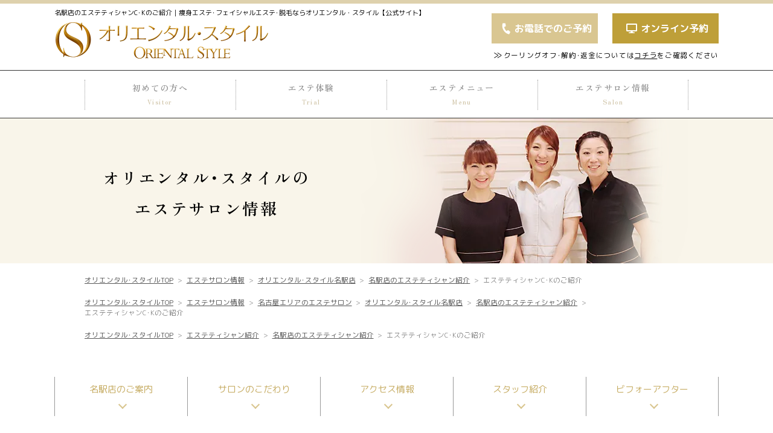

--- FILE ---
content_type: text/html
request_url: https://www.style-japan.co.jp/staff/staff16/
body_size: 11003
content:
<!DOCTYPE html>
<html lang="ja"><!-- InstanceBegin template="/Templates/Template2019.dwt" codeOutsideHTMLIsLocked="false" -->
<head>
<meta charset="utf-8">
<!-- InstanceBeginEditable name="docinfo" -->
<title>名駅店のエステティシャンC･Kのご紹介｜オリエンタル・スタイル【公式サイト】</title>
<meta name="description" content="オリエンタルスタイル名駅店のエステティシャンC･Kのご紹介。名駅店に通われているお客様はとても素敵な方が多く、どのお部屋からも笑い声が聞こえてとても賑やかです。私たちがお悩みや相談をお受けするのはもちろんですが、聞き上手なお客様には私が人生相談をすることもしばしば(笑)美意識の高い方も多いので、皆様の目標や美しいボディを目指して一緒に頑張りましょう！">
<meta name="keywords" content="エステ,痩身,オリエンタルスタイル,名古屋,エステティシャン">
<!-- InstanceEndEditable -->
<meta name="viewport" content="width=device-width; initial-scale=1.0; maximum-scale=1.0; user-scalable=0;">
<meta name="format-detection" content="telephone=no">
<!-- 第三者コードの影響を抑える -->
<link rel="dns-prefetch" href="//d3pj3vgx4ijpjx.cloudfront.net">
<link rel="dns-prefetch" href="//use.fontawesome.com">
<link rel="dns-prefetch" href="//typesquare.com">
<link rel="dns-prefetch" href="//wf.typesquare.com">
<link rel="dns-prefetch" href="//www.googletagmanager.com">
<link rel="dns-prefetch" href="//code.jquery.com">
<link rel="dns-prefetch" href="//statics.a8.net">
<link rel="dns-prefetch" href="//intljs.rmtag.com">
<link rel="dns-prefetch" href="//www.google-analytics.com">
<link rel="dns-prefetch" href="//uh.nakanohito.jp">
<!-- ▼ここからGoogle Tag Manager -->
<script  defer>(function(w,d,s,l,i){w[l]=w[l]||[];w[l].push({'gtm.start':
new Date().getTime(),event:'gtm.js'});var f=d.getElementsByTagName(s)[0],
j=d.createElement(s),dl=l!='dataLayer'?'&l='+l:'';j.async=true;j.src=
'https://www.googletagmanager.com/gtm.js?id='+i+dl;f.parentNode.insertBefore(j,f);
})(window,document,'script','dataLayer','GTM-TR5FLX6');</script>
<!-- ▼ここからCSS/JS読込み -->
<!-- ******共通****** -->
<link rel="stylesheet" href="https://www.style-japan.co.jp/layout/common/css/reset.css"  media="all">
<script src="https://www.style-japan.co.jp/layout/common/js/jquery-3.6.0.min.js" defer></script>
<script src="https://www.style-japan.co.jp/layout/common/js/smoothscroll.js" defer></script>
<script src="https://www.style-japan.co.jp/layout/common/js/common.js" defer></script>
<!-- Cookie保存 -->
<script type="text/javascript" src="https://www.style-japan.co.jp/js/page/jquery.cookie.js" defer></script>
<script type="text/javascript" src="https://www.style-japan.co.jp/js/page/referrer.js" defer></script>
<!-- InstanceBeginEditable name="cssjs" -->
<!-- InstanceEndEditable -->
<!-- ******SP****** -->
<link rel="stylesheet" href="https://www.style-japan.co.jp/layout/common/css/layout_sp.css" media="print" onload="this.media='screen and (max-width: 480px)'">
<!-- InstanceBeginEditable name="sp_cssjs" -->
<!--<link rel="stylesheet" href="https://www.style-japan.co.jp/layout/css/salon_sp.css" media="screen and (max-width: 480px)">-->
<link rel="stylesheet" href="https://www.style-japan.co.jp/layout/css/staff_sp.css" media="screen and (max-width: 480px)">
<!-- InstanceEndEditable -->
<!-- ******PC****** -->
<link rel="stylesheet" href="https://www.style-japan.co.jp/layout/common/css/layout_pc.css" media="print" onload="this.media='print, screen and (min-width:801px)'">
<link rel="stylesheet" href="https://www.style-japan.co.jp/layout/common/css/parts_pc.css" media="print" onload="this.media='print, screen and (min-width:801px)'">
<!-- InstanceBeginEditable name="pc_cssjs" -->
<!--<link rel="stylesheet" href="https://www.style-japan.co.jp/layout/css/salon_pc.css" media="print, screen and (min-width:801px)">-->
<link rel="stylesheet" href="https://www.style-japan.co.jp/layout/css/staff_pc.css" media="print, screen and (min-width:801px)">
<!-- InstanceEndEditable -->
<!-- ******TAB****** -->
<link rel="stylesheet" href="https://www.style-japan.co.jp/layout/common/css/layout_tab.css" media="print" onload="this.media='screen and (max-width: 800px) and (min-width: 481px)'">
<!-- InstanceBeginEditable name="tab_cssjs" -->
<!--<link rel="stylesheet" href="https://www.style-japan.co.jp/layout/css/salon_tab.css" media="screen and (max-width: 800px) and (min-width: 481px)">-->
<link rel="stylesheet" href="https://www.style-japan.co.jp/layout/css/staff_tab.css" media="screen and (max-width: 800px) and (min-width: 481px)">
<!-- InstanceEndEditable -->
<!-- ▼ここからWEBフォント読込み -->
<!-- Type Square -->
<!-- InstanceBeginEditable name="typespuare" -->
<!--<script src="https://typesquare.com/3/tsst/script/ja/typesquare.js?Ok2UwMbe23Y%3D&auto_load_font=true&apply_to_pseudo=true" charset="utf-8" defer></script>--><!-- Ts.reload()のjsを実行するファイルは<script src="https://typesquare.com/accessor/apiscript/typesquare.js?Ok2UwMbe23Y%3D&loadstart=0" charset="utf-8" defer></script>に変更 -->
<!-- InstanceEndEditable -->
</head>

<body>
<!-- Google Tag Manager (noscript) -->
<noscript><iframe src="https://www.googletagmanager.com/ns.html?id=GTM-TR5FLX6"
height="0" width="0" style="display:none;visibility:hidden" loading="lazy"></iframe></noscript>

<div id="cmn_loading">
  <div class="spinner"></div>
</div> <!-- fin #cmn_loading -->

<div class="site-overlay"></div>
  <div id="push_wrap">
  <header class="sp">
    <div class="logo">
	  <a href="https://www.style-japan.co.jp"><img src="https://www.style-japan.co.jp/layout/common/img/header_logo_gold.png" loading="lazy" alt="オリエンタル・スタイル" width="358" height="60"></a>
      <div class="btn_menu menu-btn"><p id="build-menu-button"><i class="fas fa-bars"></i><span>MENU</span></p></div>
	</div>
	<div class="scroll-x">
	  <div class="scroll-view">
	    <ul class="scroll_list">
		  <!-- InstanceBeginEditable name="sp_h1" -->
          <li class="scroll_item">
            <p>名駅店のエステティシャンC･Kのご紹介</p>
          </li>
          <li class="scroll_item">
            <p>痩身エステ･フェイシャルエステ･脱毛ならオリエンタル・スタイル【公式サイト】</p>
          </li>
          <!-- InstanceEndEditable -->
		</ul>
	  </div>
	</div>
  </header>
  
  <header class="pc tab">
    <div class="logo">
	  <!-- InstanceBeginEditable name="pc_h1" -->
      <div class="title">
        <p>名駅店のエステティシャンC･Kのご紹介</p>
        <p class="cmn">痩身エステ･フェイシャルエステ･脱毛ならオリエンタル・スタイル【公式サイト】</p>
      </div>
      <!-- InstanceEndEditable -->
	  <a href="https://www.style-japan.co.jp"><img src="https://www.style-japan.co.jp/layout/common/img/header_logo_gold.png" loading="lazy" alt="オリエンタル・スタイル"  width="358" height="60"></a>
	</div>
	<div class="btn">
	  <ul>
	    <li><a href="https://www.style-japan.co.jp/tel/" class="btn">お電話でのご予約</a></li>
	    <li><a href="https://www.style-japan.co.jp/yoyaku/" class="btn">オンライン予約</a></li>
	  </ul>
	  <p>クーリングオフ･解約･返金については<a href="https://www.style-japan.co.jp/about/cooling/">コチラ</a>をご確認ください</p>
	</div>
  </header>
  
  <div id="navi" class="pc tab">
    <ul>
	  <li><a href="https://www.style-japan.co.jp/new/">初めての方へ<span>Visitor</span></a></li>
	  <li>
	    <a href="https://www.style-japan.co.jp/newcampaign/">エステ体験<span>Trial</span></a>
		<div class="subnavi">
		  <p><a href="https://www.style-japan.co.jp/menu/body/">痩身エステの体験一覧を見る</a></p>
		  <ul class="trial">
		    <li>
			  <a href="https://www.style-japan.co.jp/menu/b_indo/">
			    <div class="img_wrap"><img src="https://www.style-japan.co.jp/layout/common/img/subnavi_trial_indo.jpg" loading="lazy" alt="インドエステ" width="180" height="148"></div>
				<div class="text">
			      <b>インドエステ</b>
			      <span>人気No.1</span>
				  <span>むくみ</span>
				  <span>デトックス</span>
				</div>
			  </a>
			</li>
		    <li>
			  <a href="https://www.style-japan.co.jp/menu/new/b_monte/">
			    <div class="img_wrap"><img src="https://www.style-japan.co.jp/layout/common/img/subnavi_trial_monte.jpg" loading="lazy" alt="モンテセラピー" width="180" height="148"></div>
				<div class="text">
			      <b>モンテセラピー</b>
			      <span class="tyoutai">歪みケア</span>
				  <span class="tyoutai">経絡マッサージ</span>
				  <span class="tyoutai ml-8">スタイルアップ</span>
				</div>
			  </a>
			</li>
		    <li>
			  <a href="https://www.style-japan.co.jp/menu/b_radioha/">
			    <div class="img_wrap"><img src="https://www.style-japan.co.jp/layout/common/img/subnavi_trial_radioha.jpg" loading="lazy" alt="スーパースリム波" width="180" height="148"></div>
				<div class="text">
			      <b>スーパースリム波</b>
			      <span>ラジオ波</span>
				  <span>脂肪燃焼</span>
				  <span class="tyoutai">サイズダウン</span>
				</div>
			  </a>
			</li>
            <li>
			  <a href="https://www.style-japan.co.jp/menu/b_muscleshape/">
			    <div class="img_wrap"><img src="https://www.style-japan.co.jp/layout/common/img/subnavi_trial_muscleshape.jpg" loading="lazy" alt="マッスルシェイプ" width="180" height="148"></div>
				<div class="text">
			      <b>マッスルシェイプ</b>
			      <span>筋力強化</span>
				  <span>脂肪燃焼</span>
				  <span>体質改善</span>
				</div>
			  </a>
			</li>
		    <li>
			  <a href="https://www.style-japan.co.jp/menu/new/b_ice/">
			    <div class="img_wrap"><img src="https://www.style-japan.co.jp/layout/common/img/subnavi_trial_ice.jpg" loading="lazy" alt="iCe脂肪冷却" width="180" height="148"></div>
				<div class="text">
			      <b>iCe脂肪冷却</b>
			      <span>部分痩せ</span>
				  <span class="tyoutai ml-10">サイズダウン</span>
				  <span>セル脂肪</span>
				</div>
			  </a>
			</li>
		  </ul>
		  <p><a href="https://www.style-japan.co.jp/menu/face/">フェイシャルエステの体験一覧を見る</a></p>
		  <ul class="trial">
		    <li>
			  <a href="https://www.style-japan.co.jp/menu/new/f_indo/">
			    <div class="img_wrap"><img src="https://www.style-japan.co.jp/layout/common/img/subnavi_trial_sfindo.jpg" loading="lazy" alt="フェイシャルインド" width="180" height="148"></div>
				<div class="text">
			      <b>フェイシャルインド</b>
			      <span>小顔</span>
				  <span>美肌</span>
				  <span>たるみ</span>
				</div>
			  </a>
			</li>
			<li>
			  <a href="https://www.style-japan.co.jp/menu/face/f_airneedle/">
			    <div class="img_wrap"><img src="https://www.style-japan.co.jp/layout/common/img/subnavi_trial_air.jpg" loading="lazy" alt="エアーニードル" width="180" height="148"></div>
				<div class="text">
			      <b>エアーニードル</b>
			      <span>しみ</span>
				  <span>シワ</span>
				  <span>エイジング</span>
				</div>
			  </a>
			</li>
		  </ul>
		  <p><a href="https://www.style-japan.co.jp/menu/depilation/">脱毛エステの体験一覧を見る</a></p>
		  <ul class="trial">
		    <li>
			  <a href="https://www.style-japan.co.jp/menu/depilation/">
			    <div class="img_wrap"><img src="https://www.style-japan.co.jp/layout/common/img/subnavi_trial_wakidatsu.jpg" loading="lazy" alt="両ワキ脱毛" width="180" height="148"></div>
				<div class="text">
			      <b>両ワキ脱毛</b>
			      <span>脱毛</span>
				  <span>人気部位</span>
				</div>
			  </a>
			</li>
			<li>
			  <a href="https://www.style-japan.co.jp/menu/depilation/">
			    <div class="img_wrap"><img src="https://www.style-japan.co.jp/layout/common/img/subnavi_trial_Sdatsu.jpg" loading="lazy" alt="Sパーツ2箇所脱毛" width="180" height="148"></div>
				<div class="text">
			      <b>Sパーツ2箇所脱毛体験</b>
			      <span>脱毛</span>
				  <span>フリーセレクト</span>
				</div>
			  </a>
			</li>
			<li>
			  <a href="https://www.style-japan.co.jp/menu/depilation/">
			    <div class="img_wrap"><img src="https://www.style-japan.co.jp/layout/common/img/subnavi_trial_Ldatsu.jpg" loading="lazy" alt="Lパーツ1箇所脱毛" width="180" height="148"></div>
				<div class="text">
			      <b>Lパーツ1箇所脱毛体験</b>
			      <span>脱毛</span>
				  <span>フリーセレクト</span>
				</div>
			  </a>
			</li>
		  </ul>
		</div>
	  </li>
	  <li>
	    <a href="https://www.style-japan.co.jp/menu/">エステメニュー<span>Menu</span></a>
		<div class="subnavi">
		  <ul class="menu">
		    <li>
			  <a href="https://www.style-japan.co.jp/menu/body/">
			    <div class="img_wrap"><img src="https://www.style-japan.co.jp/layout/common/img/est_category_body.jpg" loading="lazy" alt="痩身エステ" width="250" height="156"></div>
			    <span>痩身エステ</span>
			  </a>
			</li>
		    <li>
			  <a href="https://www.style-japan.co.jp/menu/face/">
			    <div class="img_wrap"><img src="https://www.style-japan.co.jp/layout/common/img/est_category_face.jpg" loading="lazy" alt="フェイシャルエステ" width="250" height="156"></div>
			    <span>フェイシャルエステ</span>
			  </a>
			</li>
		    <li>
			  <a href="https://www.style-japan.co.jp/menu/depilation/">
			    <div class="img_wrap"><img src="https://www.style-japan.co.jp/layout/common/img/est_category_depilation.jpg" loading="lazy" alt="脱毛エステ" width="250" height="156"></div>
			    <span>脱毛エステ</span>
			  </a>
			</li>
		    <li>
			  <a href="https://www.style-japan.co.jp/menu/bustup/">
			    <div class="img_wrap"><img src="https://www.style-japan.co.jp/layout/common/img/est_category_bustup.jpg" loading="lazy" alt="バストアップ" width="250" height="156"></div>
			    <span>バストアップ</span>
			  </a>
			</li>
		  </ul>
		</div>
	  </li>
	  <li>
	    <a href="https://www.style-japan.co.jp/salon/">エステサロン情報<span>Salon</span></a>
		<div class="subnavi">
		  <!-- 東京エリア -->
		  <div class="flex">
		  <p><a href="https://www.style-japan.co.jp/salon/tokyo/">東京エリア</a></p>
		  <ul>
		    <li>
			  <a href="https://www.style-japan.co.jp/salon/tokyo/ikebukuro/">
			    <img src="https://www.style-japan.co.jp/layout/common/img/navi_salon_ikebukuro.jpg" loading="lazy" alt="オリエンタル･スタイル池袋店" width="75" height="47">
			    <b>池袋店</b>
			  </a>
			</li>
		    <li>
			  <a href="https://www.style-japan.co.jp/salon/tokyo/shibuya/">
			    <img src="https://www.style-japan.co.jp/layout/common/img/navi_salon_shibuya.jpg" loading="lazy" alt="オリエンタル･スタイル渋谷店" width="75" height="47">
			    <b>渋谷店</b>
			  </a>
			</li>
			<li>
			  <a href="https://www.style-japan.co.jp/salon/tokyo/shinjyuku/">
			    <img src="https://www.style-japan.co.jp/layout/common/img/navi_salon_shinjyuku.jpg" loading="lazy" alt="オリエンタル･スタイル新宿店" width="75" height="47">
			    <b>新宿店</b>
			  </a>
			</li>
		  </ul>
		  </div>
		  <!-- 名古屋エリア -->
		  <div class="flex">
		  <p><a href="https://www.style-japan.co.jp/salon/nagoya/">名古屋エリア</a></p>
		  <ul>
		    <li>
			  <a href="https://www.style-japan.co.jp/salon/nagoya/meieki/">
			    <img src="https://www.style-japan.co.jp/layout/common/img/navi_salon_meieki.jpg" loading="lazy" alt="オリエンタル･スタイル名駅店" width="75" height="47">
			    <b>名駅店</b>
			  </a>
			</li>
            <li>
			  <a href="https://www.style-japan.co.jp/salon/nagoya/sakae/">
			    <img src="https://www.style-japan.co.jp/layout/common/img/navi_salon_sakae.jpg" loading="lazy" alt="オリエンタル･スタイル栄店" width="75" height="47">
			    <b>栄店</b>
			  </a>
			</li>
			<li>
			  <a href="https://www.style-japan.co.jp/salon/nagoya/kanayama/">
			    <img src="https://www.style-japan.co.jp/layout/common/img/navi_salon_kanayama.jpg" loading="lazy" alt="オリエンタル･スタイル金山店" width="75" height="47">
			    <b>金山店</b>
			  </a>
			</li>
		  </ul>
		  </div>
		  <!-- 大阪エリア -->
		  <div class="flex">
		  <p><a href="https://www.style-japan.co.jp/salon/osaka/">大阪エリア</a></p>
		  <ul>
		    <li>
			  <a href="https://www.style-japan.co.jp/salon/osaka/umeda/">
			    <img src="https://www.style-japan.co.jp/layout/common/img/navi_salon_umeda.jpg" loading="lazy" alt="オリエンタル･スタイル梅田店" width="75" height="47">
			    <b>梅田店</b>
			  </a>
			</li>
		    <li>
			  <a href="https://www.style-japan.co.jp/salon/osaka/shinsaibashi/">
			    <img src="https://www.style-japan.co.jp/layout/common/img/navi_salon_shinsaibashi.jpg" loading="lazy" alt="オリエンタル･スタイル心斎橋店" width="75" height="47">
			    <b>心斎橋店</b>
			  </a>
			</li>
			<li>
			  <a href="https://www.style-japan.co.jp/salon/osaka/namba/">
			    <img src="https://www.style-japan.co.jp/layout/common/img/navi_salon_namba.jpg" loading="lazy" alt="オリエンタル･スタイル難波店" width="75" height="47">
			    <b>難波店</b>
			  </a>
			</li>
		  </ul>
		  </div>
		  <!-- 兵庫エリア -->
		  <div class="flex">
		  <p><a href="https://www.style-japan.co.jp/salon/hyogo/">兵庫エリア</a></p>
		  <ul>
		    <li>
			  <a href="https://www.style-japan.co.jp/salon/hyogo/sannomiya/">
			    <img src="https://www.style-japan.co.jp/layout/common/img/navi_salon_sannomiya.jpg" loading="lazy" alt="オリエンタル･スタイル三宮店" width="75" height="47">
			    <b>三宮店</b>
			  </a>
			</li>
		    <li>
			  <a href="https://www.style-japan.co.jp/salon/hyogo/himeji/">
			    <img src="https://www.style-japan.co.jp/layout/common/img/navi_salon_himeji.jpg" loading="lazy" alt="オリエンタル･スタイル姫路店" width="75" height="47">
			    <b>姫路店</b>
			  </a>
			</li>
		  </ul>
		  </div>
		  <!-- 京都エリア -->
		  <div class="flex">
		  <p><a href="https://www.style-japan.co.jp/salon/kyoto/">京都エリア</a></p>
		  <ul>
		    <li>
			  <a href="https://www.style-japan.co.jp/salon/kyoto/kawaramachi/">
			    <img src="https://www.style-japan.co.jp/layout/common/img/navi_salon_kawaramachi.jpg" loading="lazy" alt="オリエンタル･スタイル河原町店" width="75" height="47">
			    <b>河原町店</b>
			  </a>
			</li>
		    <li>
			  <a href="https://www.style-japan.co.jp/salon/kyoto/karasuma/">
			    <img src="https://www.style-japan.co.jp/layout/common/img/navi_salon_karasuma.jpg" loading="lazy" alt="オリエンタル･スタイル烏丸店" width="75" height="47">
			    <b>烏丸店</b>
			  </a>
			</li>
			<li>
			  <a href="https://www.style-japan.co.jp/salon/kyoto/saiin/">
			    <img src="https://www.style-japan.co.jp/layout/common/img/navi_salon_saiin.jpg" loading="lazy" alt="オリエンタル･スタイル西院店" width="75" height="47">
			    <b>西院店</b>
			  </a>
			</li>
		  </ul>
		  </div>
		  <!-- 福岡エリア -->
		  <div class="flex">
		  <p><a href="https://www.style-japan.co.jp/salon/fukuoka/">福岡エリア</a></p>
		  <ul>
		    <li>
			  <a href="https://www.style-japan.co.jp/salon/fukuoka/tenjin/">
			    <img src="https://www.style-japan.co.jp/layout/common/img/navi_salon_tenjin.jpg" loading="lazy" alt="オリエンタル･スタイル天神店" width="75" height="47">
			    <b>天神店</b>
			  </a>
			</li>
		  </ul>
		  </div>
		</div>
	  </li>
	</ul>
  </div><!-- fin #navi -->
  
  <!-- InstanceBeginEditable name="contents" -->
  <div id="pagetitle">
    <div class="inner1000"> <b class="lines">オリエンタル･スタイルの<br>
      エステサロン情報</b> </div>
  </div>
  <!-- fin #pagetitle -->
  
  <div id="breadcrumb">
    <ul>
      <li><a href="https://www.style-japan.co.jp">オリエンタル･スタイルTOP</a></li>
      <li><a href="https://www.style-japan.co.jp/salon/">エステサロン情報</a></li>
	   <li><a href="https://www.style-japan.co.jp/salon/nagoya/meieki/">オリエンタル･スタイル名駅店</a></li>
	  <li><a href="https://www.style-japan.co.jp/salon/nagoya/meieki/staff/">名駅店のエステティシャン紹介</a></li>
      <li>エステティシャンC･Kのご紹介</li>
    </ul>
    <dl class="more">
      <dt></dt>
      <dd>
        <ul>
          <li><a href="https://www.style-japan.co.jp">オリエンタル･スタイルTOP</a></li>
          <li><a href="https://www.style-japan.co.jp/salon/">エステサロン情報</a></li>
     		  <li><a href="https://www.style-japan.co.jp/salon/nagoya/">名古屋エリアのエステサロン</a></li>
  	   <li><a href="https://www.style-japan.co.jp/salon/nagoya/meieki/">オリエンタル･スタイル名駅店</a></li>
	  <li><a href="https://www.style-japan.co.jp/salon/nagoya/meieki/staff/">名駅店のエステティシャン紹介</a></li>
      <li>エステティシャンC･Kのご紹介</li>
        </ul>
        <ul>
          <li><a href="https://www.style-japan.co.jp">オリエンタル･スタイルTOP</a></li>
          <li><a href="https://www.style-japan.co.jp/staff/">エステティシャン紹介</a></li>
      <li><a href="https://www.style-japan.co.jp/salon/nagoya/meieki/staff/">名駅店のエステティシャン紹介</a></li>
      <li>エステティシャンC･Kのご紹介</li>
        </ul>
      </dd>
    </dl>
  </div>
  <!-- fin #breadcrumb -->
  
  <div id="main_contents">
    <div id="salon">
      <div class="box">
        <div class="navi pc tab">
          <ul class="inner1100">
	        <li><a href="https://www.style-japan.co.jp/salon/nagoya/meieki/">名駅店のご案内</a></li>
	        <li><a href="https://www.style-japan.co.jp/salon/nagoya/meieki/kodawari/">サロンのこだわり</a></li>
	        <li><a href="https://www.style-japan.co.jp/salon/nagoya/meieki/access/">アクセス情報</a></li>
	        <li><a href="https://www.style-japan.co.jp/salon/nagoya/meieki/staff/">スタッフ紹介</a></li>
		    <li><a href="https://www.style-japan.co.jp/salon/nagoya/meieki/beforeafter/">ビフォーアフター</a></li>
          </ul>
        </div>
        <div class="inner1000">
          <div class="staff_personal">
            <h1 class="cmn">エステティシャンC･Kのご紹介<span>STAFF</span></h1>
            <div class="detail"> 
				<div class="staff-img"><img src="../../layout/img/staff/staffimg2.png" alt="エステティシャンC･K"></div>
              <div class="detail_des">
				  <div class="mds_name">
				    <p><span>エステティシャン</span>C･K</p>
				    <p><span>在籍店舗</span>名駅店</p>
				  </div>
				  <p class="mess-title">お客様へメッセージ</p>
                <p class="message">エステティシャンのC･Kです。<br>名駅店に通われているお客様はとても素敵な方が多く、どのお部屋からも笑い声が聞こえてとても賑やかです。私たちがお悩みや相談をお受けするのはもちろんですが、聞き上手なお客様には私が人生相談をすることもしばしば(笑)美意識の高い方も多いので、皆様の目標や美しいボディを目指して一緒に頑張りましょう！</p>
              </div>
            </div>
            <div class="question">
              <h2>C･Kに質問<span>QUESTION</span></h2>
				<div class="q_item">
				<h3><span>Q.</span>最近はまっている美容法は？</h3>
				<div class="answer">私は最近というかずっとなんですが、ハーブザイムを愛用しています。飲み続けて2年近くになりますが、便秘が改善されたり、手足の末端冷え性が改善されました。<br>月に1度気まぐれにファスティングもしています。出来る時は1週間、短い時は3日間行い、身体がだいぶスッキリしました。去年から体重キープできているのもこのおかげかな？と酵素に感謝です！ファスティングしたいお客様がいらっしゃいましたら全力でサポートしますのでお声がけしてください♪</div></div>
				<div class="q_item q_menu">
				<h3><span>Q.</span>おすすめのエステメニューは？</h3>
				<div class="answer">私のオススメは<a href="https://www.style-japan.co.jp/menu/body/noukoutansan/">炭酸温圧マッサージ</a>です。<br>このマッサージはオリエンタル・スタイルが20周年を記念して出したマッサージですが、オリエンタル・スタイルのマッサージ技術を色々取り入れた極上のマッサージです。体感もあったかく、冷え性の方でも帰り際までポカポカしてるわとのお声を頂くことが多いです。最近よく耳にする筋膜リリースや脂肪分解の促進など、痩せたい方にはもちろんですが疲れを取りたい方や癒されたいという方にもオススメです。</div></div>
				<h4>おすすめのエステメニュー詳細</h4>
				<ul class="menu">
		      <li>
              <div class="img"> <img src="../../layout/img/bcresult/COURSE/tansan.jpg" alt="炭酸温圧マッサージ" class=""> </div>
              <div class="text text_B">
                <h5>炭酸温圧マッサージ</h5>
                <p>炭酸の効果と、マッサージの効果で3つの面からトリプルアプローチ。美しくメリハリのあるボディへと導きます。基礎代謝を高め、むくみをケアしたい方にオススメです。</p>
<!--                <div class="price"> <span class="mds">初回体験</span> <span class="value">980</span> <span class="en">円</span> </div>-->
              </div>
              <a href="https://www.style-japan.co.jp/menu/body/noukoutansan/"></a> </li>
			
				</ul>
            </div>
			<div class="salon_desc">
        <div class="inner_h2">
          <h2>C･Kの在籍エステサロン<span>SALON</span></h2><!-- #BeginLibraryItem "/Library/salon_meieki.lbi" --><div class="inner1000 inner_h2">          <h3 class="period">
            オリエンタル・スタイル 名駅店
          </h3>
        </div>
         <div class="salon_map">
          <div class="map">
            <iframe src="https://www.google.com/maps/embed?pb=!1m14!1m8!1m3!1d3261.41169962392!2d136.886643!3d35.17129!3m2!1i1024!2i768!4f13.1!3m3!1m2!1s0x0%3A0xa1ee0acc391b9bd5!2z44Kq44Oq44Ko44Oz44K_44Or44O744K544K_44Kk44Or5ZCN6aeF5bqXIOeXqei6qw!5e0!3m2!1sja!2sjp!4v1575604469123!5m2!1sja!2sjp" width="450px" height="300px" frameborder="0" style="border:0;" allowfullscreen=""></iframe>
            <p><a href="https://goo.gl/maps/N269Y" target="_blank">大きな地図で見る</a></p>
          </div>
          <div  class="map_desc">
            <table>
              <tr>
                <th>住所</th>
                <td>名古屋市中村区名駅4-5-28 桜通豊田ビルB1F</td>
              </tr>
              <tr>
                <th>電話番号</th>
                <td><a href="tel:052-563-7200">052-563-7200</a></td>
              </tr>
              <tr>
                <th>営業時間</th>
                <td>月～金曜　11:00～20:00<br>
                  土曜　10:00～19:00</td>
              </tr>
              <tr>
                <th>定休日</th>
                <td>毎週日曜・祝日</td>
              </tr>
              <tr>
                <th>アクセス</th>
                <td>各線名古屋駅から徒歩2分</td>
              </tr>
            </table>
            <div class="salon_link"><a href="https://www.style-japan.co.jp/salon/nagoya/meieki/">名駅店の詳細はこちら<i class="fas fa-angle-double-right"></i></a></div>
          </div>
        </div><!-- #EndLibraryItem --></div></div>
				</div>
          <!-- fin .staff_personal--> 
        </div> 
        <!-- fin .inner1000 --><!-- #BeginLibraryItem "/Library/counseling.lbi" -->	  
	  <div class="counseling">
	     <div class="text">
		   <picture>
             <source srcset="https://www.style-japan.co.jp/layout/img/menu/counseling_text_pc.png" media="(min-width: 801px)">
			 <source srcset="https://www.style-japan.co.jp/layout/img/menu/counseling_text_tab.png" media="(max-width: 800px) and (min-width: 481px)">
			 <source srcset="https://www.style-japan.co.jp/layout/img/menu/counseling_text_sp.png" media="(max-width: 480px)">
             <img src="https://www.style-japan.co.jp/layout/img/menu/counseling_text_pc.png" alt="エステティシャンが一緒にぴったりのメニューを探します！オリエンタル・スタイルは、施術前カウンセリングにてお客様の様々なお悩みをヒアリングいたします。お客様一人一人のお悩みや目的に合わせて、ぴったりのエステメニューをご提案致します。">
           </picture>
		   <ul class="bnt">
 		    <li>
    		   <a href="https://www.style-japan.co.jp/newcampaign/" class="cmn">エステ体験一覧</a>
		     </li>
		     <li>
   		    <a href="https://www.style-japan.co.jp/yoyaku/" class="cmn">エステ体験ご予約</a>
		     </li>
		   </ul>
		 </div>
	   </div><!-- fin .counseling --><!-- #EndLibraryItem --><div class="navi sp">
          <ul class="inner1100">
  	        <li><a href="https://www.style-japan.co.jp/salon/nagoya/meieki/">名駅店のご案内</a></li>
	        <li><a href="https://www.style-japan.co.jp/salon/nagoya/meieki/kodawari/">サロンのこだわり</a></li>
	        <li><a href="https://www.style-japan.co.jp/salon/nagoya/meieki/access/">アクセス情報</a></li>
	        <li><a href="https://www.style-japan.co.jp/salon/nagoya/meieki/staff/">スタッフ紹介</a></li>
		    <li><a href="https://www.style-japan.co.jp/salon/nagoya/meieki/beforeafter/">ビフォーアフター</a></li>
          </ul>
        </div>
      </div>
      <!-- fin .box --> 
      
    </div>
    <!-- fin #salon --> 
  </div>
  <!-- fin #main_contents --> 
  
  <!--div id="breadcrumb" class="more">
    <div class="inner1000">
	<p class="mds">関連ページ</p>
	<ul>
	  <li><a href="https://www.style-japan.co.jp">オリエンタル･スタイルTOP</a></li>
	  <li><a href="https://www.style-japan.co.jp/salon/">エステサロン情報</a></li>
	  <li><a href="https://www.style-japan.co.jp/salon/tokyo/ikebukuro/">オリエンタル・スタイル池袋店</a></li>
	  <li>池袋店のエステティシャン紹介</li>
	</ul>
	<ul>
	  <li><a href="https://www.style-japan.co.jp">オリエンタル･スタイルTOP</a></li>
	  <li><a href="https://www.style-japan.co.jp/staff/">エステティシャン紹介</a></li>
	  <li>池袋店のエステティシャン紹介</li>
	</ul>
	</div>
  </div--> 
  
  <!-- InstanceEndEditable -->
  
  <footer>
    <a href="#" class="pagetop sp tab">page top</a>
    <div class="about">
	  <div class="inner">
	    <div class="text">
	      <img src="https://www.style-japan.co.jp/layout/common/img/header_logo_black.png" loading="lazy" alt="オリエンタル・スタイル" width="358" height="60">
		  <p>痩身エステ・フェイシャルエステ・脱毛エステを扱う「オリエンタル・スタイル」は、全国に15店舗展開している女性専用トータルビューティーエステティックサロンです。全店駅からも近く、完全個室でエステが受けられます。女性の心と身体の美しさを応援します！</p>
	    </div>
	    <div class="img">
	      <div class="salon_img">
		    <img src="https://www.style-japan.co.jp/layout/common/img/footer_salon_img01.jpg" loading="lazy" alt="オリエンタル・スタイルのサロン風景①" width="190" height="120">
		    <img src="https://www.style-japan.co.jp/layout/common/img/footer_salon_img02.jpg" loading="lazy" alt="オリエンタル・スタイルのサロン風景②" width="190" height="120">
		    <img src="https://www.style-japan.co.jp/layout/common/img/footer_salon_img03.jpg" loading="lazy" alt="オリエンタル・スタイルのサロン風景③" width="190" height="120">
		  </div>
		  <ul>
		    <li>完全個室<span>Single room</span></li>
		    <li>女性専用<span>Ladies only</span></li>
		    <li>施術技術<span>Special quality</span></li>
		    <li>シャワールーム<span>Shower</span></li>
		    <li>予約制<span>Reserve</span></li>
		    <li>素材のこだわり<span>Good select</span></li>
		  </ul>
	    </div>
		<ul class="toi pc">
	      <li><a href="tel:0120-555-557"><img src="https://www.style-japan.co.jp/layout/common/img/toi_tel.jpg" loading="lazy" alt="お客様センター：0120-555-557" width="750" height="108"></a></li>
	      <li><a href="https://www.style-japan.co.jp/about/inquiry/"><img src="https://www.style-japan.co.jp/layout/common/img/toi_foam.jpg" loading="lazy" alt="お問い合わせフォーム24時間受付中" width="750" height="108"></a></li>
		  <li><p>クーリングオフ･解約･返金についてお気軽にご相談ください。尚、ご予約やエステメニューについてのご質問は各サロンへ直接お問い合わせください。<a href="https://www.style-japan.co.jp/layout/common/img/tel_contact.png" data-lightbox="demo">各サロンの連絡先</a></p></li>
	    </ul>
	  </div>
	</div><!-- fin .about -->
	<div class="cs sp tab">
	  <div class="tel">
	    <p class="mds">お電話でのお問い合わせ<span>ご契約内容･解約･クーリングオフについて</span></p>
		<p class="color">お客様センター専用フリーダイヤル<a href="tel:0120-555-557" class="tel_number">0120-555-557</a></p>
		<p>受付時間 9:30～18:00<br>（土･日･祝日を除く）</p>
	  </div>
	  <div class="form">
	    <p>メールでのお問い合わせは、<br>お問い合わせフォームをご利用ください</p>
		<a href="https://www.style-japan.co.jp/about/inquiry/">お問い合わせフォーム</a>
	  </div>
	  <div class="form">
	    <p>ご予約やエステメニューについては<br>各サロンへ直接お問い合わせください</p>
		<a href="https://www.style-japan.co.jp/salon/">サロン情報</a>
	  </div>
	</div>
	<div class="footer sp tab">
	  <ul class="bnr">
	    <li>
		  <a href="https://www.style-japan.co.jp/about/cooling/"><img src="https://www.style-japan.co.jp/layout/common/img/footer_bnr_cooling.jpg" loading="lazy" alt="解約について" width="220" height="70"></a>
		</li>
	    <li>
		  <a href="https://www.style-japan.co.jp/beforeafter/"><img src="https://www.style-japan.co.jp/layout/common/img/footer_bnr_beforeafter.jpg" loading="lazy" alt="ビフォーアフター" width="220" height="70"></a>
		</li>
	    <li>
		  <a href="https://kuchikomi-news.com/" target="_blank"><img src="https://www.style-japan.co.jp/layout/common/img/footer_bnr_kuchikomi.jpg" loading="lazy" alt="オリエンタル･スタイル公式口コミサイト" width="220" height="70"></a>
		</li>
		<li>
		  <a href="https://recruit.style-japan.co.jp/" target="_blank"><img src="https://www.style-japan.co.jp/layout/common/img/footer_bnr_recruit.jpg" loading="lazy" alt="求人情報" width="220" height="70"></a>
		</li>
	  </ul><!-- fin .bnr -->
	</div><!-- fin .footer.sp.tab -->
    <div class="footer pc">
	  <div class="inner">
	    <ul>
		  <li><a href="https://www.style-japan.co.jp/new/" class="bold">初めての方へ</a></li>
		  <li><a href="https://www.style-japan.co.jp/newcampaign/#Link2">エステ体験の流れ</a></li>
		  <li><a href="https://www.style-japan.co.jp/new/stylemember/">会員様制度について</a></li>
		  <li><a href="https://www.style-japan.co.jp/new/anshin/">安心サロンの取り組み</a></li>
		  <li><a href="https://www.style-japan.co.jp/faq/">よくある質問</a></li>
		  <li class="mt30"><a href="https://www.style-japan.co.jp/menu/body/" class="bold">痩身エステ</a></li>
		  <li><a href="https://www.style-japan.co.jp/menu/b_indo/">インドエステ体験</a></li>
		  <li><a href="https://www.style-japan.co.jp/menu/new/b_monte/">モンテセラピー体験</a></li>
		  <li><a href="https://www.style-japan.co.jp/menu/b_radioha/">スーパースリム波体験</a></li>
          <li><a href="https://www.style-japan.co.jp/menu/b_muscleshape/">マッスルシェイプ</a></li>
		  <li><a href="https://www.style-japan.co.jp/menu/new/b_ice/">iCe脂肪冷却体験</a></li>
		</ul>
		<ul>
		  <li><a href="https://www.style-japan.co.jp/menu/face/" class="bold">フェイシャルエステ</a></li>
		  <li><a href="https://www.style-japan.co.jp/menu/new/f_indo/">フェイシャルインド体験</a></li>
		  <li><a href="https://www.style-japan.co.jp/menu/face/f_airneedle/">エアーニードル体験</a></li>
		  <li class="mt30"><a href="https://www.style-japan.co.jp/menu/depilation/" class="bold">脱毛エステ</a></li>
		  <li><a href="https://www.style-japan.co.jp/menu/depilation/">Sパーツ2箇所脱毛体験</a></li>
		  <li><a href="https://www.style-japan.co.jp/menu/depilation/">Lパーツ1箇所脱毛体験</a></li>
		  <li class="mt30"><a href="https://www.style-japan.co.jp/menu/bustup/" class="bold">バスト&ヒップアップ</a></li>
		  <!--li><a href="https://www.style-japan.co.jp/menu/bust/">バストアップケア</a></li>
		  <li><a href="https://www.style-japan.co.jp/menu/hip/">ヒップアップケア</a></li-->
		</ul>
		<ul>
		  <li><a href="https://www.style-japan.co.jp/salon/">エステサロン一覧</a></li>
		  <li><a href="https://www.style-japan.co.jp/newcampaign/">エステ体験コース一覧</a></li>
		  <li><a href="https://www.style-japan.co.jp/beforeafter/">痩身ビフォーアフター体験談</a></li>
		  <li><a href="https://www.style-japan.co.jp/blog/">スタッフブログ</a></li>
		  <li><a href="https://www.style-japan.co.jp/yoyaku/">オンライン予約</a></li>
		  <li><a href="https://www.style-japan.co.jp/about/cooling/">クーリングオフ･解約について</a></li>
		  <li><a href="https://www.style-japan.co.jp/about/inquiry/">契約内容のお問い合わせ</a></li>
		  <li><a href="https://www.style-japan.co.jp/company/">会社概要</a></li>
		  <li><a href="https://www.style-japan.co.jp/about/sitemap/">サイトマップ</a></li>
		  <li><a href="https://www.style-japan.co.jp/about/privacy/">プライバシーポリシー</a></li>
		</ul>
		<ul>
		  <li><a href="https://kuchikomi-news.com/" class="bnr" target="_blank"><img src="https://www.style-japan.co.jp/layout/common/img/footer_bnr_kuchikomi.jpg" loading="lazy" alt="オリエンタル･スタイル公式口コミサイト" width="220" height="70"></a></li>

		  <li><a href="https://www.style-japan.co.jp/beforeafter/" class="bnr" target="_blank"><img src="https://www.style-japan.co.jp/layout/common/img/footer_bnr_beforeafter.jpg" loading="lazy" alt="ビフォーアフター" width="220" height="70"></a></li>
		  <li><a href="https://recruit.style-japan.co.jp/" class="bnr" target="_blank"><img src="https://www.style-japan.co.jp/layout/common/img/footer_bnr_recruit.jpg" loading="lazy" alt="求人情報" width="220" height="70"></a></li>
		</ul>
	  </div>
	</div><!-- fin .footer.pc -->	
	<div class="address"><span>Copyright Ⓒ Style Inc. OrientalStyle. All rights reserved.</span></div>
	<div class="btn sp tab">
	  <ul>
	    <li>
		  <a href="#" class="btn_item pagetop"><i class="fas fa-angle-double-up"></i><span>PAGE TOP</span></a>
		</li>
	    <li>
		  <a href="https://www.style-japan.co.jp/yoyaku/" class="btn_item" style="background:#b79c51; color:#ffffff;"><i class="fas fa-mobile-alt"></i><span>WEB予約</span></a>
		</li>
		<li class="btn_menu menu-btn">
		  <p class="btn_item" id="build-menu-button"><i class="fas fa-bars"></i><span>MENU</span></p>
		</li>
	  </ul>
	</div>
	<div class="btn fixed sp tab">
	  <ul>
	    <li>
		  <a href="#" class="btn_item pagetop"><i class="fas fa-angle-double-up"></i><span>PAGE TOP</span></a>
		</li>
	    <li>
		  <a href="https://www.style-japan.co.jp/yoyaku/" class="btn_item" style="background:#b79c51; color:#ffffff;"><i class="fas fa-mobile-alt"></i><span>WEB予約</span></a>
		</li>
		<li class="btn_menu menu-btn">
		  <p class="btn_item" id="build-menu-button"><i class="fas fa-bars"></i><span>MENU</span></p>
		</li>
	  </ul>
	</div><!-- fin .btn.fixed -->
  </footer>
  </div><!-- fin #push_wrap --><!-- コンテンツはここまで -->
  
<div id="sidebar" class="pushy pushy-right sp tab">
  <div class="side_banner">
    <a href="https://www.style-japan.co.jp/menu/b_indo/">
	  <img src="https://www.style-japan.co.jp/layout/img/index/bnr_indotrial.jpg" loading="lazy" alt="インドエステ初回体験" width="343" height="260">
    </a>
  </div>
  <ul id="menuInner">
    <li class="title btn_menu">MENU</li>
    <li><a href="https://www.style-japan.co.jp">ホーム</a></li>
    <li><a href="https://www.style-japan.co.jp/new/">初めての方へ</a></li>
	<li><a href="https://www.style-japan.co.jp/newcampaign/">エステ体験コース一覧</a></li>
    <li class="sub">
	  <dl>
	    <dt>エステメニュー</dt>
	    <dd>
		  <ul>
		    <li><a href="https://www.style-japan.co.jp/menu/body/">痩身エステ</a></li>
		    <li><a href="https://www.style-japan.co.jp/menu/face/">フェイシャルエステ</a></li>
		    <li><a href="https://www.style-japan.co.jp/menu/depilation/">脱毛エステ</a></li>
		    <li><a href="https://www.style-japan.co.jp/menu/bustup/">バスト＆ヒップアップ</a></li>
			<li><a href="https://www.style-japan.co.jp/menu/">エステメニュー一覧</a></li>
			<li><a href="https://www.style-japan.co.jp/menu/price/">エステメニュー料金表</a></li>
	      </ul>
	    </dd>
	  </dl>
	</li>
    <li class="sub">
	  <dl>
	    <dt>エステサロン情報</dt>
	    <dd>
		  <ul>
		    <li><a href="https://www.style-japan.co.jp/salon/">エステサロン一覧</a></li>
		    <li><a href="https://www.style-japan.co.jp/salon/tokyo/">東京エリア</a></li>
		    <li><a href="https://www.style-japan.co.jp/salon/nagoya/">名古屋エリア</a></li>
		    <li><a href="https://www.style-japan.co.jp/salon/osaka/">大阪エリア</a></li>
			<li><a href="https://www.style-japan.co.jp/salon/hyogo/">兵庫エリア</a></li>
			<li><a href="https://www.style-japan.co.jp/salon/kyoto/">京都エリア</a></li>
			<li><a href="https://www.style-japan.co.jp/salon/fukuoka/">福岡エリア</a></li>
	      </ul>
	    </dd>
	  </dl>
	</li>
	<li><a href="https://www.style-japan.co.jp/beforeafter/">ビフォーアフター体験談</a></li>
    <li><a href="https://www.style-japan.co.jp/yoyaku/">オンライン予約</a></li>
	<li><a href="https://www.style-japan.co.jp/about/cooling/">クーリングオフ・解約について</a></li>
	<li><a href="https://www.style-japan.co.jp/about/inquiry/">契約内容のお問い合わせ</a></li>
    <li><a href="https://www.style-japan.co.jp/company/">会社概要</a></li>
    <li><a href="https://www.style-japan.co.jp/faq/">よくあるご質問</a></li>
  </ul>
  <!--a class="close pushy-link">とじる</a-->
</div>

<!-- Font Awesome -->
<script src="https://kit.fontawesome.com/f3e9d6e66f.js" crossorigin="anonymous" defer></script>
<!--▼ここから favicon 読み込み -->
<link rel="apple-touch-icon" sizes="180x180" href="https://www.style-japan.co.jp//apple-touch-icon.png">
<link rel="icon" type="image/png" href="https://www.style-japan.co.jp//favicon-32x32.png" sizes="32x32">
<link rel="icon" type="image/png" href="https://www.style-japan.co.jp//favicon-16x16.png" sizes="16x16">
<link rel="manifest" href="https://www.style-japan.co.jp//manifest.json">
<link rel="mask-icon" href="https://www.style-japan.co.jp//safari-pinned-tab.svg" color="#4f4e4e">
<meta name="theme-color" content="#ffffff">
<!--▲ここまで favicon 読み込み -->

<!-- InstanceBeginEditable name="laterjs" --> 
<!-- ここからJS読込み(HTML後の読込みでいいもの) -->
<link rel="stylesheet" href="https://www.style-japan.co.jp/layout/common/js/slider-pro-master/slider-pro.min.css">
<script src="https://www.style-japan.co.jp/layout/common/js/slider-pro-master/jquery.sliderPro.min.js"></script> 
<script>
	//サロン写真のスライド
		$( document ).ready(function( $ ) {
  $('#slider1').sliderPro({
    width:750,//横幅
	height:345,//高さ
    buttons: false,//ナビゲーションボタン
	arrows: true,//左右の矢印を出す
    shuffle: false,//スライドのシャッフル
    thumbnailWidth: 236,//サムネイルの横幅（元：150）
    thumbnailHeight: 100,//サムネイルの縦幅（元：60）
    slideDistance:0,//スライド同士の距離
	autoplayDelay:8000,//自動再生の遅延/間隔の設定(ミリ秒)
	visibleSize:true,//表示しているスライドの前後のスライドの表示
    breakpoints: {
      480: {//表示方法を変えるサイズ
        thumbnailWidth: 75,
        thumbnailHeight: 30
      }
    }
  });
});
	//▼スマホのみのJS
     $(function(){
     var windowWidth = $(window).width();
     var windowSm = 800;//幅800px以下でのみ適用
     if (windowWidth <= windowSm) {
        //アコーディオン
        $(".sub dl dt, #breadcrumb dl.more dt, .footer dl dt, .reason dl dt").on("click", function() {
            $(this).next().slideToggle(500);
	    	$(this).toggleClass("active");
        });
     }});
</script> 
<!-- InstanceEndEditable -->
<!-- SPのサイドメニュー -->
<link rel="stylesheet" href="https://www.style-japan.co.jp/layout/common/css/pushy.css" media="print" onload="this.media='screen and (max-width: 800px)'">
<script src="https://www.style-japan.co.jp/layout/common/js/pushy.js" media="screen and (max-width: 800px)" defer></script>

<!-- ▼A8ネット -->
<script src="//statics.a8.net/a8sales/a8sales.js" defer></script>

<!-- ▼トラフィックゲート(ITP対応)　2018123okamoto -->
<!-- START Rakuten Marketing Tracking -->
<!-- 「注意／削除する場合はリンクシェアジャパンへ連絡下さい」「ATTENTION／Please contact LINKSHARE Japan when you delete」 -->
<script type="text/javascript" defer>
	(function (url) {
			/*Tracking Bootstrap
			Set Up DataLayer objects/properties here*/
			if(!window.DataLayer){
				window.DataLayer = {};
			}
			if(!DataLayer.events){
				DataLayer.events = {};
			}
			DataLayer.events.SiteSection = "1";
		var loc, ct = document.createElement("script"); 
		ct.type = "text/javascript"; 
		ct.async = true;
		ct.src = url;
		loc = document.getElementsByTagName('script')[0];
		loc.parentNode.insertBefore(ct, loc);
	}(document.location.protocol + "//intljs.rmtag.com/118032.ct.js"));
</script>
<!-- END Rakuten Marketing Tracking -->
<!-------------＊ここからタグ記述＊--------------->

 <!-------------＊ここまでタグ記述＊--------------->

<!-- InstanceBeginEditable name="schemaorg" --> 
<!-- ここから構造化データ --> 
<script type="application/ld+json">
[
    {
    "@context":"http://schema.org",
    "@type":"website",
    "name":"痩身エステ･フェイシャルエステ･脱毛ならオリエンタル・スタイル",
    "inLanguage":"jp",
    "publisher": {
    "@type": "Organization",
    "name": "オリエンタル・スタイル",
    "logo": {
        "@type": "ImageObject",
        "url": "https://www.style-japan.co.jp/layout/common/img/header_logo_gold.png"
    }},
    "headline":"名駅店のエステティシャン紹介",
    "description":"オリエンタル・スタイル名駅店で働くエステティシャンをご紹介いたします。オリエンタル・スタイル名駅店のエステティシャンは明るく元気なスタッフばかり！",
    "url":"https://www.style-japan.co.jp/salon/nagoya/meieki/staff/",
	"datePublished": "2019-12-10",//公開日
    "dateModified": "2021-02-25"//更新日
    },
	{
    "@context":"http://schema.org",
    "@type": "DaySpa",
	"name": "オリエンタルスタイル 名駅店",
	"image": "https://www.style-japan.co.jp/layout/img/salon/meieki/salon_shopimg_meieki01.jpg",
	"address": "名古屋市中村区名駅4-5-28 桜通豊田ビルB1F",
	"telephone": "052-563-7200"
    },
	{
    "@context": "http://schema.org",
    "@type": "BreadcrumbList",
    "itemListElement":
    [
      {
        "@type": "ListItem",
        "position": 1,
        "item":
        {
          "@id": "https://www.style-japan.co.jp",
          "name": "オリエンタル･スタイルTOP"
        }
      },
      {
        "@type": "ListItem",
        "position": 2,
        "item":
        {
          "@id": "https://www.style-japan.co.jp/salon/",
          "name": "エステサロン情報"
        }
      },
      {
        "@type": "ListItem",
        "position": 3,
        "item":
        {
          "@id": "https://www.style-japan.co.jp/salon/nagoya/",
          "name": "名古屋エリアのエステサロン"
        }
      },
      {
        "@type": "ListItem",
        "position": 4,
        "item":
        {
          "@id": "https://www.style-japan.co.jp/salon/nagoya/meieki/",
          "name": "オリエンタル・スタイル名駅店"
        }
      },
	  {
        "@type": "ListItem",
        "position": 5,
        "item":
        {
          "@id": "https://www.style-japan.co.jp/salon/nagoya/meieki/staff/",
          "name": "名駅店のエステティシャン紹介"
        }
      }
    ]
  },
  {
    "@context": "http://schema.org",
    "@type": "BreadcrumbList",
    "itemListElement":
    [
      {
        "@type": "ListItem",
        "position": 1,
        "item":
        {
          "@id": "https://www.style-japan.co.jp",
          "name": "オリエンタル･スタイルTOP"
        }
      },
      {
        "@type": "ListItem",
        "position": 2,
        "item":
        {
          "@id": "https://www.style-japan.co.jp/salon/",
          "name": "エステサロン情報"
        }
      },
      {
        "@type": "ListItem",
        "position": 3,
        "item":
        {
          "@id": "https://www.style-japan.co.jp/salon/nagoya/meieki/",
          "name": "オリエンタル・スタイル名駅店"
        }
      },
	  {
        "@type": "ListItem",
        "position": 4,
        "item":
        {
          "@id": "https://www.style-japan.co.jp/salon/nagoya/meieki/staff/",
          "name": "名駅店のエステティシャン紹介"
        }
      }
    ]
  },
  {
    "@context": "http://schema.org",
    "@type": "BreadcrumbList",
    "itemListElement":
    [
      {
        "@type": "ListItem",
        "position": 1,
        "item":
        {
          "@id": "https://www.style-japan.co.jp",
          "name": "オリエンタル･スタイルTOP"
        }
      },
      {
        "@type": "ListItem",
        "position": 2,
        "item":
        {
          "@id": "https://www.style-japan.co.jp/staff/",
          "name": "エステティシャン紹介"
        }
      },
      {
        "@type": "ListItem",
        "position": 3,
        "item":
        {
          "@id": "https://www.style-japan.co.jp/salon/nagoya/meieki/staff/",
          "name": "名駅店のエステティシャン紹介"
        }
      }
    ]
  }
]
</script> 
<!-- InstanceEndEditable -->

</body>
<!-- InstanceEnd --></html>


--- FILE ---
content_type: text/css
request_url: https://www.style-japan.co.jp/layout/css/staff_pc.css
body_size: 3683
content:
@charset "utf-8";
/* CSS Document */
/****** pagetitle *****/
#pagetitle>.inner1000{background-image:url("../img/staff/pagetitle_bg.png");}

/******************************************************/
/** スタッフ詳細ページ
/******************************************************/
/*共通*/
#staff{padding:40px 0;}
#staff h2{width:100%; margin:0 0 30px; padding-bottom:15px; font-family:"Zen Old Mincho", serif; font-weight: 500;
 font-size:26px; letter-spacing:0.06em; text-align:center; text-shadow:0 0 5px #fff; position:relative;}
#staff h2:after{content:''; width:100%; height:2px; background:url("../common/img/h2_title_border.png") no-repeat center; position:absolute; bottom:0; left:0;}
#staff h2 span{display:block; margin-top:15px; color:#be9f39; font-family:"Zen Old Mincho", serif; font-weight: 500;
 font-size:10px; letter-spacing:0.15em;}
#staff .staff_detail{}
/*プロフ*/
#staff .staff_detail .staff_profile{display:flex; flex-wrap:wrap; justify-content:space-between;}
#staff .staff_detail .staff_profile .img{width:21.5%; height:auto;}
#staff .staff_detail .staff_profile .img img{width:100%; height:auto; display:block;}
#staff .staff_detail .staff_profile .text{width:75%; height:auto; padding-top:30px; display:flex; flex-wrap:wrap;}
#staff .staff_detail .staff_profile .text p{margin:0; font-size:15px; line-height:30px; text-align:justify;}
#staff .staff_detail .staff_profile .text p:nth-child(1){width:30%;}
#staff .staff_detail .staff_profile .text p:nth-child(2){width:70%;}
#staff .staff_detail .staff_profile .text p:nth-child(3){width:100%; margin-top:-50px;}
#staff .staff_detail .staff_profile .text p span{margin-right:6px; background:#be9f39; color:#fff; padding:8px; font-family:"M PLUS Rounded 1c", sans-serif; font-weight:500; font-size:13px; letter-spacing:0.06em; position:relative; top:-3px;}
#staff .staff_detail .staff_profile .text p b{font-size:24px;}
/*アンケート*/
#staff .staff_detail .staff_interview{width:100%; height:auto; margin:30px 0; padding:20px; border:solid 3px #e6ddd0; box-sizing:border-box; border-radius:10px;}
#staff .staff_detail .staff_interview dl{}
#staff .staff_detail .staff_interview dl dt{color:#c1af95; font-family:"M PLUS Rounded 1c", sans-serif; font-weight:500; font-size:20px; letter-spacing:0.06em; text-align:left; margin:5px 0 14px;}
#staff .staff_detail .staff_interview dl dd{font-size:15px; line-height:30px; text-align:justify;}
#staff .staff_detail .staff_interview dl dd a{color:#909090; display:inline-block; font-family:"M PLUS Rounded 1c", sans-serif; font-weight:700; position:relative;}
#staff .staff_detail .staff_interview dl dd a:after{content:''; width:100%; position:absolute; bottom:1px; left:0; border-bottom:dotted 1px #616161;}
/*おすすめメニュー*/
#staff .staff_recomend{margin:50px 0;}
#staff .staff_recomend ul{width:100%; display:flex; flex-wrap:wrap; justify-content:space-around;}
#staff .staff_recomend ul li{width:30%;}
#staff .staff_recomend ul li .img{width:100%; height:224px; margin:0; display:block; border:none; overflow:hidden;}
#staff .staff_recomend ul li .img:before, #staff .staff_recomend ul li .img:after{display:none;}
#staff .staff_recomend ul li .img img{display:block; width:100%; height:auto; transition:all 0.3s ease;}
#staff .staff_recomend ul li .img:hover img{transition:all 0.3s ease; opacity:0.7; filter: alpha(opacity=70); -ms-filter: "alpha(opacity=70)"; -khtml-opacity:0.7; -moz-opacity:0.7; opacity:0.7; transform:scale(1.1); transform-origin:center;}
#staff .staff_recomend ul li .mds{width:100%; height:auto; padding:10px 0; display:block; font-size:16px; line-height:1;}
#staff .staff_recomend ul li .mds span{margin-right:5px; padding:6px 8px; display:inline-block; background:#be9f39; color:#fff; font-size:13px; position:relative; top:-1px;}
#staff .staff_recomend ul li p{margin:0; font-size:14px; line-height:25px;}
#staff .staff_recomend ul li a{width:100%; height:36px; display:block; margin-top:12px; border:solid 1px #d9c691; box-sizing:border-box; color:#c6ac63; font-size:14px; line-height:36px; letter-spacing:0; text-align:center; position:relative; z-index:1;}
#staff .staff_recomend ul li a:hover{color:#fff; letter-spacing:0.08em;}
#staff .staff_recomend ul li a, #staff .staff_recomend ul li a:hover{transition:all 0.3s ease;}
#staff .staff_recomend ul li a:before{content:'\f101'; font-weight:900; font-family:"Font Awesome 5 Free"; position:absolute; top:0; right:40px; color:#fff;}
#staff .staff_recomend ul li a:hover:before{top:0; right:15px;}
#staff .staff_recomend ul li a:before, #staff .staff_recomend ul li a:hover:before{transition:all 0.5s ease;}
#staff .staff_recomend ul li a:after{content:''; position:absolute; top:0; left:0; width:100%; height:100%; -webkit-transform:scale(.5); transform:scale(.5); -webkit-box-sizing:border-box; -moz-box-sizing:border-box; box-sizing:border-box; z-index:-1;}
#staff .staff_recomend ul li a:hover:after{background:#ceb66b; -webkit-transform:scale(1); transform:scale(1);}
#staff .staff_recomend ul li a:after, #staff .staff_recomend ul li a:hover:after{transition:all 0.3s ease;}
/*在籍店舗*/
#staff .staff_shop{width:1000px; height:auto; margin:60px auto 0; padding:20px; border:solid 4px #d0ba9e; box-sizing:border-box; display:flex; flex-wrap:wrap; justify-content:space-between; align-items:center;}
#staff .staff_shop .img{width:45%; height:auto;}
#staff .staff_shop .img img{width:100%; height:auto; display:block;}
#staff .staff_shop .text{width:52%; height:auto;}
#staff .staff_shop .text h2{width:100%; height:40px; margin:0 0 20px; padding:0; color:#fff; font-family:"M PLUS Rounded 1c", sans-serif; font-weight:500; font-size:18px; text-align:center; text-indent:inherit; letter-spacing:0.06em; line-height:40px; background:-moz-linear-gradient(left, rgba(203,153,58,0) 0%, rgba(203,153,58,1) 30%, rgba(203,153,58,1) 70%, rgba(203,153,58,0) 100%); background:-webkit-linear-gradient(left, rgba(203,153,58,0) 0%,rgba(203,153,58,1) 30%,rgba(203,153,58,1) 70%,rgba(203,153,58,0) 100%); background:linear-gradient(to right, rgba(203,153,58,0) 0%,rgba(203,153,58,1) 30%,rgba(203,153,58,1) 70%,rgba(203,153,58,0) 100%); filter:progid:DXImageTransform.Microsoft.gradient( startColorstr='#00cb993a', endColorstr='#00cb993a',GradientType=1 ); text-shadow:none; position:relative;}
#staff .staff_shop .text h2:before, #staff .staff_shop .text h2:after{content:''; width:100%; height:3px; background:-moz-linear-gradient(left, rgba(203,153,58,0) 0%, rgba(203,153,58,1) 30%, rgba(203,153,58,1) 70%, rgba(203,153,58,0) 100%); background:-webkit-linear-gradient(left, rgba(203,153,58,0) 0%,rgba(203,153,58,1) 30%,rgba(203,153,58,1) 70%,rgba(203,153,58,0) 100%); background:linear-gradient(to right, rgba(203,153,58,0) 0%,rgba(203,153,58,1) 30%,rgba(203,153,58,1) 70%,rgba(203,153,58,0) 100%); filter:progid:DXImageTransform.Microsoft.gradient( startColorstr='#00cb993a', endColorstr='#00cb993a',GradientType=1 ); position:absolute; left:0;}
#staff .staff_shop .text h2:before{top:-6px;}
#staff .staff_shop .text h2:after{bottom:-6px;}
#staff .staff_shop .text h3{font-family:"M PLUS Rounded 1c", sans-serif; font-weight:500; font-size:16px; color:#c59e2e;}
#staff .staff_shop .text p{width:100%; height:auto; margin:10px 0; padding:10px; box-sizing:border-box; font-size:14px; line-height:28px; background:#FEF8F1;}
#staff .staff_shop .text p a{color:#000; text-decoration:none;}
#staff .staff_shop .text p a:before{display:none;}
#staff .staff_shop .text a{color:#be9f39; font-size:14px; text-decoration:underline; transition:all 0.3s ease;}
#staff .staff_shop .text a:before{content:'>>';}
#staff .staff_shop .text a:hover{transition:all 0.3s ease; opacity:0.7; filter: alpha(opacity=70); -ms-filter: "alpha(opacity=70)"; -khtml-opacity:0.7; -moz-opacity:0.7; opacity:0.7; letter-spacing:0.06em;}
/*初回体験はこちら*/
#staff #salon .box{margin-bottom:0;}
/******************************************************/
/** 新スタッフ詳細ページ/2021.2
/******************************************************/
#salon .counseling {
    margin-bottom: -80px;
}
#salon .box {
    width: 100%;
    height: auto;
    margin-bottom: 40px;
    padding: 40px 0;
}
#salon .navi {
    width: 100%;
    height: auto;
    margin: 0px 0 50px;
}
#salon .navi ul {
    display: flex;
    flex-wrap: wrap;
    justify-content: space-between;
}
#salon .navi ul li a:hover{opacity:0.7; top:3px;}
#salon .navi ul li:hover:before{opacity:1;}
#salon .navi .inner1100 li, #salon .navi ul li:hover, #salon .navi ul li a, #salon .navi ul li a:hover {
    transition: all 0.3s ease;
}
#salon .navi ul li {
    width: 20%;
    height: auto;
    box-sizing: border-box;
    border-left: solid 1px #989898;
    position: relative;
}
#salon .navi ul li:before {
    content: '';
    width: 100%;
    height: 2px;
    background: #d9c690;
    position: absolute;
    top: 0;
    left: 0;
    opacity: 0;
}
#salon .navi ul li a {
    width: 100%;
    height: 45px;
    padding-bottom: 20px;
    color: #c6ac63;
    display: block;
    font-size: 15px;
    line-height: 42px;
    text-align: center;
    position: relative;
    top: 0;
}
#salon .navi ul li a:after {
    content: '';
    width: 10px;
    height: 10px;
    box-sizing: border-box;
    border: solid #d9c690;
    border-width: 0 2px 2px 0;
    transform: rotate(
45deg
);
    position: absolute;
    bottom: 14px;
    left: 49%;
}
#salon .navi ul li:last-child {
    border-right: solid 1px #989898;
}
#salon h2 {
    width: 100%;
    margin: 0 0 30px;
    padding-bottom: 15px;
    font-family: "Zen Old Mincho", serif; font-weight: 500;

    font-size: 26px;
    letter-spacing: 0.06em;
    text-align: center;
    text-shadow: 0 0 5px #fff;
    position: relative;
}
#salon h2 span {
    display: block;
    margin-top: 15px;
    color: #be9f39;
    font-family: "Zen Old Mincho", serif; font-weight: 500;

    font-size: 10px;
    letter-spacing: 0.15em;
}
#salon h2:after {
    content: '';
    width: 100%;
    height: 2px;
    background: url("../common/img/h2_title_border.png") no-repeat center;
    position: absolute;
    bottom: 0;
    left: 0;
}


#salon .staff_personal{}
#salon .staff_personal .detail{display: flex;margin-bottom: 30px;padding: 0 5vw;}
#salon .staff_personal .detail .staff-img{width: 35%;margin-right: 5vw;}
#salon .staff_personal .detail .staff-img img{width: 100%;}
#salon .staff_personal .detail .detail_des{width: 65%;margin: auto;}
#salon .staff_personal .detail .detail_des .mds_name{    font-family: "M PLUS Rounded 1c", sans-serif; font-weight:400;
    color: #000;
    font-size: 21px;
    border-bottom: 2px dotted #d0c5a7;
    display: flex;
}
#salon .staff_personal .detail .detail_des .mds_name p{    font-weight: bold;
    margin: 0 10px 5px 0;
    line-height: 30px;
    height: 30px;}
#salon .staff_personal .detail .detail_des .mds_name p span{    font-size: 12px;
    margin-right: 10px;
    padding: 5px;
    border: solid 1px;
    position: relative;
    top: -3px;
    display: inline;
    height: 26px;
    line-height: 26px;
    color: #d0c5a7;}
#salon .staff_personal .detail .detail_des .mess-title{    
    font-size: 12px;
    padding: 5px;
    border: solid 1px;
    position: relative;
    top: 7px;
    display: inline;
    height: 26px;
    line-height: 26px;
    color: #d0c5a7;
    margin-top: 5px;}
#salon .staff_personal .detail .detail_des .message{font-size: 15px;line-height:2;text-align: left;}
#salon .staff_personal .question{}
#salon .staff_personal .question .q_item{width: 100%;    margin-top: -19px;}
#salon .staff_personal .question .q_item h3{     color: rgb(208, 197, 167);
    font-size: 23px;
    text-align: center;
    background: rgb(255, 255, 255);
    margin: 0px auto;
    width: 40%;
    line-height: 38px;
    position: relative;
    top: 19px;
	z-index: 1;
	font-family: "Zen Old Mincho", serif; font-weight: 500;

}
#salon .staff_personal .question .q_item h3 span{font-size: 30px;}
#salon .staff_personal .question .q_item .answer{    text-align: left;
    font-size: 15px;
    line-height: 2;
    padding: 20px 10px 10px 10px;
    border: 2px solid #d0c5a7;
    margin-bottom: 20px;}
#salon .staff_personal .question .q_item .answer a{color:#c6ac63;border-bottom: 2px dotted #d0c5a7; }
#salon .staff_personal .question .q_menu .answer{margin-bottom:50px;    position: relative;}
#salon .staff_personal .question .q_menu .answer a{color:#c6ac63;border-bottom: 2px dotted #d0c5a7; }
#salon .staff_personal .question .q_menu .answer::after{
	content: "";
		width: 0;
height: 0;
border-style: solid;
border-width: 35px 37.5px 0 37.5px;
border-color: #d0c5a7 transparent transparent transparent;
position: absolute;
    bottom: -35px;
    right: 46.2%;
}
#salon .staff_personal .question h4{
font-size: 23px;
	text-align: center;
	border-bottom: 2px dotted #d0c5a7;
	color: #d0c5a7;
    width: 32%;
    margin: 0 auto;
    line-height: 30px;
}
#salon .staff_personal .question ul{
	    width: 90%;
    margin: 25px auto;
    display: flex;
    flex-wrap: wrap;
   justify-content: space-around;
}

#salon .staff_personal .question ul li{
	    width: 48%;
    height: auto;
    box-shadow: 0 0 5px #9c9490;
    display: flex;
    flex-wrap: wrap;
    justify-content: space-between;
    position: relative;
	margin-bottom: 20px;
}
#salon .staff_personal .question ul li .img{
	width: 32%;
}
#salon .staff_personal .question ul li .img img{
	    display: block;
    width: 100%;
    height: 100%;
    object-fit: cover;
}
#salon .staff_personal .question ul li .text{
	    width: 68%;
    padding: 15px 3% 40px;
    box-sizing: border-box;
    position: relative;
}
#salon .staff_personal .question ul li .text h5{
width: 100%;
    font-size: 20px;
    margin-bottom: 15px;
    padding: 10px 0;
    color: #c6ac63;
    border-bottom: dotted 1px #988b84;
    text-align: center;
    font-family: "Zen Old Mincho", serif; font-weight: 500;

}
#salon .staff_personal .question ul li .text p{
	    font-size: 14px;
    line-height: 28px;
}
#salon .staff_personal .question ul li .text .price {
    width: 90%;
    text-align: right;
    position: absolute;
    bottom: 12px;
}
#salon .staff_personal .question ul li .text .price .mds{
	    font-size: 15px;
    background: #c6ac63;
    color: #fff;
    padding: 5px 5px 5px 10px;
    position: relative;
    top: -7px;
    left: -8px;
	text-align: center;
}
#salon .staff_personal .question ul li .text .price span{
	display: inline-block;
}
#salon .staff_personal .question ul li .text .price span.mds:after {
    content: '';
    width: 0;
    height: 0;
    border-style: solid;
    border-width: 12.5px 0 12.5px 10px;
    border-color: transparent transparent transparent #c6ac63;
    position: absolute;
    top: 0;
    right: -10px;
}
#salon .staff_personal .question ul li .text .price .value{
	    font-size: 35px;
}
#salon .staff_personal .question ul li .text .price .en{
	    font-size: 22px;
}
#salon .staff_personal .question ul li a{
	    width: 100%;
    height: 100%;
    position: absolute;
    top: 0;
    left: 0;
}
#salon .staff_personal .question ul li a:hover {
  background: rgba(255, 255, 255, 0.2);
  box-shadow: 0 0 5px #6f6f6f;
}
#salon .staff_personal .question ul li a, #salon .staff_personal .question ul li a:hover {
  transition: all 0.3s ease;
}
#salon .salon_desc{
    padding: 25px 0 0;
	margin-bottom: 50px;
}
#salon .salon_desc .period{
	    width: 500px;
    background: #fff;
    border-left: 8px #cfb96e double;
    border-right: 8px #cfb96e double;
    margin: 0 auto;
    height: 58px;
    background: #f5f5f5;
		    font-family: "M PLUS Rounded 1c", sans-serif; font-weight:400;
    font-size: 23px;
    line-height: 58px;
    text-align: center;
}
#salon .salon_desc .salon_map {
    width: 1000px;
    height: auto;
    margin: 50px auto 0;
    display: flex;
    justify-content: center;
}
#salon .salon_desc .salon_map .map {
    width: 47%;
}
#salon .salon_desc .salon_map .map iframe {
    border: 0;
    width: 100%;
    height: 400px;
    box-sizing: border-box;
}
#salon .salon_desc .salon_map .map p {
    margin: 10px 0 20px;
    text-align: right;
    font-size: 14px;
}
#salon .salon_desc .salon_map .map p a {
    border-bottom: solid 1px;
    color: #be9f39;
    transition: all 0.3s ease;
}
#salon .salon_desc .salon_map .map p a:before {
    content: '\f3c5';
    font-family: "Font Awesome 5 Free";
    font-weight: 900;
}
#salon .salon_desc .salon_map .map_desc {
    width: 50%;
    margin: 0 0 0 3%;
    font-size: 14px;
}
#salon .salon_desc .salon_map .map_desc table{width:100%;}
#salon .salon_desc .salon_map .map_desc tr{border:dotted #b1ab99; border-width:1px 0;}
#salon .salon_desc .salon_map .map_desc tr th{padding:1.3vw 0; vertical-align:middle;}
#salon .salon_desc .salon_map .map_desc table tr th{width:20%; text-align:center; border-right:dotted 1px #b1ab99;}
#salon .salon_desc .salon_map .map_desc td{    width: 80%;
        padding: 1.3vw 0 1.3vw 3%;
    box-sizing: border-box;}
#salon .salon_desc .salon_map .map_desc tr td .holiday{display:block; color:#f53e53;}
#salon .salon_desc .salon_map .map_desc tr a{color:#000;}
.map_desc .salon_link a, .map_desc .salon_link:hover a, .map_desc .salon_link a:after, .map_desc .salon_link:hover a:after {
    transition: all 0.3s ease;
}
#salon .salon_desc .salon_map .map_desc .salon_link {
    margin-top: 20px;
    margin-bottom: 10px;
    box-sizing: border-box;
    border: solid 1px #c6ac63;
    color: #c6ac63;
    background: #fff;
    text-align: center;
    position: relative;
}
#salon .salon_desc .salon_map .map_desc .salon_link a:after {
    content: '';
    position: absolute;
    top: 0;
    left: 0;
    width: 100%;
    height: 100%;
    -webkit-transform: scale(.5);
    transform: scale(.5);
    -webkit-box-sizing: border-box;
    -moz-box-sizing: border-box;
    box-sizing: border-box;
    z-index: -1;
}
#salon .salon_desc .salon_map .map_desc .salon_link a:hover{
background: #c6ac63;
	color: #fff;
}

#salon .salon_desc .salon_map .map_desc .salon_link a:before {
    content: '\f101';
    font-weight: 900;
    font-family: "Font Awesome 5 Free";
    position: absolute;
    top: 0;
    right: 40px;
    color: #fff;
}
#salon .salon_desc .salon_map .map_desc .salon_link a i {
    display: none;
}
#salon .salon_desc .salon_map .map_desc .salon_link a {
    font-family: "M PLUS Rounded 1c", sans-serif; font-weight:400;
    font-size: 15px;
    line-height: 40px;
	    display: block;
    width: 100%;
    height: auto;
    color: #c6ac63;
    text-align: center;
    position: relative;
    z-index: 1;
}
#salon .salon_desc .salon_map a {
    color: #be9f39;
    transition: all 0.3s ease;
}
#salon .salon_desc .salon_map .map_desc .salon_link:hover{border:solid 1px #ceb66b;}
#salon .salon_desc .salon_map .map_desc .salon_link a{display:block; width:100%; height:auto; color:#c6ac63; font-family:"M PLUS Rounded 1c", sans-serif; font-weight:400; font-size:13px; line-height:40px; text-align:center; position:relative;}
#salon .salon_desc .salon_map .map_desc .salon_link:hover a{color:#fff; letter-spacing:0.08em;}
#salon .salon_desc .salon_map .map_desc .salon_link a:before{content:'\f101'; font-weight:900; font-family:"Font Awesome 5 Free"; position:absolute; top:0; right:40px; color:#fff;}
#salon .salon_desc .salon_map .map_desc .salon_link:hover a:before{top:0; right:15px;}
#salon .salon_desc .salon_map .map_desc .salon_link a:before, #salon .salon_desc .salon_map .map_desc .salon_link:hover a:before{transition:all 0.5s ease;}
#salon .salon_desc .salon_map .map_desc .salon_link a:after{content:''; position:absolute; top:0; left:0; width:100%; height:100%; -webkit-transform:scale(.5); transform:scale(.5); -webkit-box-sizing:border-box; -moz-box-sizing:border-box; box-sizing:border-box; z-index:-1;}
#salon .salon_desc .salon_map .map_desc .salon_link:hover a:after{background:#ceb66b; -webkit-transform:scale(1); transform:scale(1);}
#salon .salon_desc .salon_map .map_desc .salon_link a, #salon .salon_desc .salon_map .map_desc .salon_link:hover a, #salon .salon_desc .salon_map .map_desc .salon_link a:after, #salon .salon_desc .salon_map .map_desc .salon_link:hover a:after{transition:all 0.3s ease;}
















--- FILE ---
content_type: text/css
request_url: https://www.style-japan.co.jp/layout/common/js/slider-pro-master/slider-pro.min.css
body_size: 2163
content:
/*!
*  - v1.5.0
* Homepage: http://bqworks.com/slider-pro/
* Author: bqworks
* Author URL: http://bqworks.com/
*/.slider-pro{position:relative;margin:0 auto;-moz-box-sizing:content-box;box-sizing:content-box}.sp-slides-container{position:relative}.sp-mask{position:relative;overflow:hidden}.sp-slides{position:relative;-webkit-backface-visibility:hidden;-webkit-perspective:1000}.sp-slide{position:absolute}.sp-image-container{overflow:hidden}.sp-image{position:relative;display:block;border:none}.sp-no-js{overflow:hidden;max-width:100%}.sp-thumbnails-container{position:relative;overflow:hidden;direction:ltr}.sp-bottom-thumbnails,.sp-top-thumbnails{left:0;margin:0 auto}.sp-top-thumbnails{position:absolute;top:0;margin-bottom:4px}.sp-bottom-thumbnails{margin-top:4px}.sp-left-thumbnails,.sp-right-thumbnails{position:absolute;top:0}.sp-right-thumbnails{right:0;margin-left:4px}.sp-left-thumbnails{left:0;margin-right:4px}.sp-thumbnails{position:relative}.sp-thumbnail{border:none}.sp-thumbnail-container{position:relative;display:block;overflow:hidden;float:left;-moz-box-sizing:border-box;box-sizing:border-box}.sp-rtl .sp-thumbnail-container{float:right}.sp-bottom-thumbnails .sp-thumbnail-container,.sp-top-thumbnails .sp-thumbnail-container{margin-left:2px;margin-right:2px}.sp-bottom-thumbnails .sp-thumbnail-container:first-child,.sp-top-thumbnails .sp-thumbnail-container:first-child{margin-left:0}.sp-bottom-thumbnails .sp-thumbnail-container:last-child,.sp-top-thumbnails .sp-thumbnail-container:last-child{margin-right:0}.sp-left-thumbnails .sp-thumbnail-container,.sp-right-thumbnails .sp-thumbnail-container{margin-top:2px;margin-bottom:2px}.sp-left-thumbnails .sp-thumbnail-container:first-child,.sp-right-thumbnails .sp-thumbnail-container:first-child{margin-top:0}.sp-left-thumbnails .sp-thumbnail-container:last-child,.sp-right-thumbnails .sp-thumbnail-container:last-child{margin-bottom:0}.sp-right-thumbnails.sp-has-pointer{margin-left:-13px}.sp-right-thumbnails.sp-has-pointer .sp-thumbnail{position:absolute;left:18px;margin-left:0!important}.sp-right-thumbnails.sp-has-pointer .sp-selected-thumbnail:before{content:'';position:absolute;height:100%;border-left:5px solid red;left:0;top:0;margin-left:13px}.sp-right-thumbnails.sp-has-pointer .sp-selected-thumbnail:after{content:'';position:absolute;width:0;height:0;left:0;top:50%;margin-top:-8px;border-right:13px solid red;border-top:8px solid transparent;border-bottom:8px solid transparent}.sp-left-thumbnails.sp-has-pointer{margin-right:-13px}.sp-left-thumbnails.sp-has-pointer .sp-thumbnail{position:absolute;right:18px}.sp-left-thumbnails.sp-has-pointer .sp-selected-thumbnail:before{content:'';position:absolute;height:100%;border-left:5px solid red;right:0;top:0;margin-right:13px}.sp-left-thumbnails.sp-has-pointer .sp-selected-thumbnail:after{content:'';position:absolute;width:0;height:0;right:0;top:50%;margin-top:-8px;border-left:13px solid red;border-top:8px solid transparent;border-bottom:8px solid transparent}.sp-bottom-thumbnails.sp-has-pointer{margin-top:-13px}.sp-bottom-thumbnails.sp-has-pointer .sp-thumbnail{position:absolute;top:18px;margin-top:0!important}.sp-bottom-thumbnails.sp-has-pointer .sp-selected-thumbnail:before{content:'';position:absolute;width:100%;border-bottom:5px solid red;top:0;margin-top:13px}.sp-bottom-thumbnails.sp-has-pointer .sp-selected-thumbnail:after{content:'';position:absolute;width:0;height:0;left:50%;top:0;margin-left:-8px;border-bottom:13px solid red;border-left:8px solid transparent;border-right:8px solid transparent}.sp-top-thumbnails.sp-has-pointer{margin-bottom:-13px}.sp-top-thumbnails.sp-has-pointer .sp-thumbnail{position:absolute;bottom:18px}.sp-top-thumbnails.sp-has-pointer .sp-selected-thumbnail:before{content:'';position:absolute;width:100%;border-bottom:5px solid red;bottom:0;margin-bottom:13px}.sp-top-thumbnails.sp-has-pointer .sp-selected-thumbnail:after{content:'';position:absolute;width:0;height:0;left:50%;bottom:0;margin-left:-8px;border-top:13px solid red;border-left:8px solid transparent;border-right:8px solid transparent}.sp-layer{position:absolute;margin:0;box-sizing:border-box;-moz-box-sizing:border-box;-webkit-box-sizing:border-box;-webkit-font-smoothing:subpixel-antialiased;-webkit-backface-visibility:hidden}.sp-black{color:#FFF;background:#000;background:rgba(0,0,0,.7)}.sp-white{color:#000;background:#fff;background:rgba(255,255,255,.7)}.sp-rounded{border-radius:10px}.sp-padding{padding:10px}.sp-grab{cursor:url(images/openhand.cur),move}.sp-grabbing{cursor:url(images/closedhand.cur),move}.sp-selectable{cursor:default}.sp-caption-container{text-align:center;margin-top:10px}.sp-full-screen{margin:0!important;background-color:#000}.sp-full-screen-button{position:absolute;top:5px;right:10px;font-size:30px;line-height:1;cursor:pointer;-webkit-transform:rotate(45deg);-ms-transform:rotate(45deg);transform:rotate(45deg)}.sp-full-screen-button:before{content:'\2195'}.sp-fade-full-screen{opacity:0;-webkit-transition:opacity .5s;transition:opacity .5s}.slider-pro:hover .sp-fade-full-screen{opacity:1}.sp-buttons{position:relative;width:100%;text-align:center;padding-top:10px}.sp-rtl .sp-buttons{direction:rtl}.sp-full-screen .sp-buttons{display:none}.sp-button{width:10px;height:10px;border:2px solid #000;border-radius:50%;margin:4px;display:inline-block;-moz-box-sizing:border-box;-webkit-box-sizing:border-box;box-sizing:border-box;cursor:pointer}.sp-selected-button{background-color:#000}@media only screen and (min-width:851px) and (max-width:1024px){.sp-button{width:14px;height:14px}}@media only screen and (min-width:568px) and (max-width:768px){.sp-button{width:16px;height:16px}}@media only screen and (min-width:320px) and (max-width:568px){.sp-button{width:18px;height:18px}}.sp-arrows{position:absolute}.sp-fade-arrows{opacity:0;-webkit-transition:opacity .5s;transition:opacity .5s}.sp-slides-container:hover .sp-fade-arrows{opacity:1}.sp-horizontal .sp-arrows{width:100%;left:0;top:50%;margin-top:-15px}.sp-vertical .sp-arrows{height:100%;left:50%;top:0;margin-left:-10px}.sp-arrow{position:absolute;display:block;width:20px;height:30px;cursor:pointer}.sp-vertical .sp-arrow{-webkit-transform:rotate(90deg);-ms-transform:rotate(90deg);transform:rotate(90deg)}.sp-horizontal .sp-previous-arrow{left:20px;right:auto}.sp-horizontal .sp-next-arrow,.sp-horizontal.sp-rtl .sp-previous-arrow{right:20px;left:auto}.sp-horizontal.sp-rtl .sp-next-arrow{left:20px;right:auto}.sp-vertical .sp-previous-arrow{top:20px}.sp-vertical .sp-next-arrow{bottom:20px;-webkit-transform:rotate(270deg);-ms-transform:rotate(270deg);transform:rotate(270deg)}.sp-next-arrow:after,.sp-next-arrow:before,.sp-previous-arrow:after,.sp-previous-arrow:before{content:'';position:absolute;width:50%;height:50%;background-color:#FFF}.sp-arrow:before{left:30%;top:0;-webkit-transform:skew(145deg,0deg);-ms-transform:skew(145deg,0deg);transform:skew(145deg,0deg)}.sp-arrow:after{left:30%;top:50%;-webkit-transform:skew(-145deg,0deg);-ms-transform:skew(-145deg,0deg);transform:skew(-145deg,0deg)}.sp-horizontal.sp-rtl .sp-previous-arrow,.sp-next-arrow{-webkit-transform:rotate(180deg);-ms-transform:rotate(180deg);transform:rotate(180deg)}.sp-horizontal.sp-rtl .sp-next-arrow{-webkit-transform:rotate(0deg);-ms-transform:rotate(0deg);transform:rotate(0deg)}.ie7 .sp-arrow,.ie8 .sp-arrow{width:0;height:0}.ie7 .sp-arrow:after,.ie7 .sp-arrow:before,.ie8 .sp-arrow:after,.ie8 .sp-arrow:before{content:none}.ie7.sp-horizontal .sp-previous-arrow,.ie8.sp-horizontal .sp-previous-arrow{border-right:20px solid #FFF;border-top:20px solid transparent;border-bottom:20px solid transparent}.ie7.sp-horizontal .sp-next-arrow,.ie8.sp-horizontal .sp-next-arrow{border-left:20px solid #FFF;border-top:20px solid transparent;border-bottom:20px solid transparent}.ie7.sp-vertical .sp-previous-arrow,.ie8.sp-vertical .sp-previous-arrow{border-bottom:20px solid #FFF;border-left:20px solid transparent;border-right:20px solid transparent}.ie7.sp-vertical .sp-next-arrow,.ie8.sp-vertical .sp-next-arrow{border-top:20px solid #FFF;border-left:20px solid transparent;border-right:20px solid transparent}.sp-thumbnail-arrows{position:absolute}.sp-fade-thumbnail-arrows{opacity:0;-webkit-transition:opacity .5s;transition:opacity .5s}.sp-thumbnails-container:hover .sp-fade-thumbnail-arrows{opacity:1}.sp-bottom-thumbnails .sp-thumbnail-arrows,.sp-top-thumbnails .sp-thumbnail-arrows{width:100%;top:50%;left:0;margin-top:-12px}.sp-left-thumbnails .sp-thumbnail-arrows,.sp-right-thumbnails .sp-thumbnail-arrows{height:100%;top:0;left:50%;margin-left:-7px}.sp-thumbnail-arrow{position:absolute;display:block;width:15px;height:25px;cursor:pointer}.sp-left-thumbnails .sp-thumbnail-arrows .sp-thumbnail-arrow,.sp-right-thumbnails .sp-thumbnail-arrows .sp-thumbnail-arrow{-webkit-transform:rotate(90deg);-ms-transform:rotate(90deg);transform:rotate(90deg)}.sp-bottom-thumbnails .sp-previous-thumbnail-arrow,.sp-top-thumbnails .sp-previous-thumbnail-arrow{left:0}.sp-bottom-thumbnails .sp-next-thumbnail-arrow,.sp-top-thumbnails .sp-next-thumbnail-arrow{right:0}.sp-left-thumbnails .sp-previous-thumbnail-arrow,.sp-right-thumbnails .sp-previous-thumbnail-arrow{top:0}.sp-left-thumbnails .sp-next-thumbnail-arrow,.sp-right-thumbnails .sp-next-thumbnail-arrow{bottom:0}.sp-next-thumbnail-arrow:after,.sp-next-thumbnail-arrow:before,.sp-previous-thumbnail-arrow:after,.sp-previous-thumbnail-arrow:before{content:'';position:absolute;width:50%;height:50%;background-color:#FFF}.sp-previous-thumbnail-arrow:before{left:30%;top:0;-webkit-transform:skew(145deg,0deg);-ms-transform:skew(145deg,0deg);transform:skew(145deg,0deg)}.sp-previous-thumbnail-arrow:after{left:30%;top:50%;-webkit-transform:skew(-145deg,0deg);-ms-transform:skew(-145deg,0deg);transform:skew(-145deg,0deg)}.sp-next-thumbnail-arrow:before{right:30%;top:0;-webkit-transform:skew(35deg,0deg);-ms-transform:skew(35deg,0deg);transform:skew(35deg,0deg)}.sp-next-thumbnail-arrow:after{right:30%;top:50%;-webkit-transform:skew(-35deg,0deg);-ms-transform:skew(-35deg,0deg);transform:skew(-35deg,0deg)}.ie7 .sp-thumbnail-arrow,.ie8 .sp-thumbnail-arrow{width:0;height:0}.ie7 .sp-thumbnail-arrow:after,.ie7 .sp-thumbnail-arrow:before,.ie8 .sp-thumbnail-arrow:after,.ie8 .sp-thumbnail-arrow:before{content:none}.ie7 .sp-bottom-thumbnails .sp-previous-thumbnail-arrow,.ie7 .sp-top-thumbnails .sp-previous-thumbnail-arrow,.ie8 .sp-bottom-thumbnails .sp-previous-thumbnail-arrow,.ie8 .sp-top-thumbnails .sp-previous-thumbnail-arrow{border-right:12px solid #FFF;border-top:12px solid transparent;border-bottom:12px solid transparent}.ie7 .sp-bottom-thumbnails .sp-next-thumbnail-arrow,.ie7 .sp-top-thumbnails .sp-next-thumbnail-arrow,.ie8 .sp-bottom-thumbnails .sp-next-thumbnail-arrow,.ie8 .sp-top-thumbnails .sp-next-thumbnail-arrow{border-left:12px solid #FFF;border-top:12px solid transparent;border-bottom:12px solid transparent}.ie7 .sp-left-thumbnails .sp-previous-thumbnail-arrow,.ie7 .sp-right-thumbnails .sp-previous-thumbnail-arrow,.ie8 .sp-left-thumbnails .sp-previous-thumbnail-arrow,.ie8 .sp-right-thumbnails .sp-previous-thumbnail-arrow{border-bottom:12px solid #FFF;border-left:12px solid transparent;border-right:12px solid transparent}.ie7 .sp-left-thumbnails .sp-next-thumbnail-arrow,.ie7 .sp-right-thumbnails .sp-next-thumbnail-arrow,.ie8 .sp-left-thumbnails .sp-next-thumbnail-arrow,.ie8 .sp-right-thumbnails .sp-next-thumbnail-arrow{border-top:12px solid #FFF;border-left:12px solid transparent;border-right:12px solid transparent}a.sp-video{text-decoration:none}a.sp-video img{-webkit-backface-visibility:hidden;border:none}a.sp-video:after{content:'\25B6';position:absolute;width:45px;padding-left:5px;height:50px;border:2px solid #FFF;text-align:center;font-size:30px;border-radius:30px;top:0;color:#FFF;bottom:0;left:0;right:0;background-color:rgba(0,0,0,.2);margin:auto;line-height:52px}.slider-pro img.sp-image,.slider-pro img.sp-thumbnail{max-width:none;max-height:none;border:none!important;border-radius:0!important;padding:0!important;-webkit-box-shadow:none!important;-mox-box-shadow:none!important;box-shadow:none!important;transition:none;-moz-transition:none;-webkit-transition:none;-o-transition:none}.slider-pro a{position:static;transition:none!important;-moz-transition:none!important;-webkit-transition:none!important;-o-transition:none!important}.slider-pro canvas,.slider-pro embed,.slider-pro iframe,.slider-pro object,.slider-pro video{max-width:none;max-height:none}.slider-pro p.sp-layer{font-size:14px;line-height:1.4;margin:0}.slider-pro h1.sp-layer{font-size:32px;line-height:1.4;margin:0}.slider-pro h2.sp-layer{font-size:24px;line-height:1.4;margin:0}.slider-pro h3.sp-layer{font-size:19px;line-height:1.4;margin:0}.slider-pro h4.sp-layer{font-size:16px;line-height:1.4;margin:0}.slider-pro h5.sp-layer{font-size:13px;line-height:1.4;margin:0}.slider-pro h6.sp-layer{font-size:11px;line-height:1.4;margin:0}.slider-pro img.sp-layer{border:none}

--- FILE ---
content_type: text/css
request_url: https://www.style-japan.co.jp/layout/common/css/layout_sp.css
body_size: 4970
content:
@charset "utf-8";
html, body, header, fotter, div, span, applet, object, iframe, h1, h2, h3, h4, h5, h6, blockquote, pre, a, abbr, acronym, address, big, cite, code, del, dfn, em, img, ins, kbd, q, s, samp, small, strike, strong, sub, sup, tt, var, b, u, i, center, dl, dt, dd, ol, ul, li, fieldset, form, label, legend, table, caption, tbody, tfoot, thead, tr, th, td, article, aside, canvas, details, embed, figure, figcaption, footer, header, hgroup, menu, nav, output, ruby, section, summary, time, mark, audio, video {font-family:"M PLUS Rounded 1c", sans-serif; font-weight:400;}

body{width:100%; height:auto; border-top:solid 6px #ded1ad;}
#wrap{overflow:hidden;}
.pc{display:none;}
.tab{display:none;}
.sp.tab{display:inherit;}

/*選択中の背景色*/
::selection {background:#d6eceb;}
::-moz-selection {background:#d6eceb;}

/******************************************************/
/** ドロップメニュー
/******************************************************/
/*▼下部固定メニューボタン*/
.fix_menu .btn_menu{width:100%; margin:0; position:absolute; top:0; left:0;}
.fix_menu .btn_menu a{display:block;}
.fix_menu .btn_menu span{display:none;}
/*▼ドロップメニュー内*/
/*メニューリスト*/
#sidebar{padding-bottom:50px;}
#sidebar ul#menuInner{width:100%; height:auto; /*border-left:1px solid #9b9088;*/ font-size:11px; z-index:10000;}
#sidebar .build-menu-open ul#menuInner{display:block!important;}
#sidebar ul#menuInner li{background:#fff; font-family:"Zen Old Mincho", serif; font-weight: 500; position:relative; -webkit-box-shadow:inset -10px 0 6px -9px rgba(0, 0, 0, .7); -moz-box-shadow:inset -10px 0 6px -9px rgba(0, 0, 0, .7); box-shadow:inset -10px 0 6px -9px rgba(0, 0, 0, .7);}
#sidebar ul#menuInner li a{display:block; padding:17px 0 17px 14px; color:#351d10; font-family:"M PLUS Rounded 1c", sans-serif; font-weight:400;}
#sidebar ul#menuInner li:last-child{border-bottom:1px solid #9b9088;}
#sidebar ul#menuInner li:after{content:'\f105'; color:#BE9F39; font-family:"Font Awesome 5 Free"; font-size:11px; font-weight: 900; position:absolute; top:18px; right:1.5em; }
#sidebar ul#menuInner li.title{padding:14px; background:#BE9F39; color:#fff; font-weight:bold; position:relative; border-top:none; font-family:"Zen Old Mincho", serif; font-weight: 500;}
#sidebar ul#menuInner li.title:after, ul#menuInner li.sub:after{display:none;}
#sidebar ul#menuInner li.title a{width:100%; display:block; position:absolute; top:0; left:0;}
/*サブメニュー*/
#sidebar ul#menuInner li.sub dl{}
#sidebar ul#menuInner li.sub dl dt{display:block; padding:17px 0 17px 14px; background:#fff; color:#351d10; font-family:"M PLUS Rounded 1c", sans-serif; font-weight:400; border-bottom:1px solid rgba(0, 0, 0, .1); border-top:1px solid rgba(255, 255, 255, .1); position:relative; -webkit-box-shadow:inset -10px 0 6px -9px rgba(0, 0, 0, .7); -moz-box-shadow:inset -10px 0 6px -9px rgba(0, 0, 0, .7); box-shadow:inset -10px 0 6px -9px rgba(0, 0, 0, .7);}
#sidebar ul#menuInner li.sub dl dt.active{background:#f7f1e0;}
#sidebar ul#menuInner li.sub dl dt:after{content:'\f078'; color:#BE9F39; font-family:"Font Awesome 5 Free"; font-size:10px; font-weight: 900; position:absolute; top:18px; right:1.5em;}
#sidebar ul#menuInner li.sub dl dt.active:after{content:'\f106'; font-size:11px;}
#sidebar ul#menuInner li.sub dl dd{display:none;}
#sidebar ul#menuInner li.sub dl dd.active{display:inherit;}
#sidebar ul#menuInner li.sub dl dd ul{display:block;}
#sidebar ul#menuInner li.sub dl dd ul li{background:#fffbf4; font-family:"Zen Old Mincho", serif; font-weight: 500; position:relative;}
#sidebar ul#menuInner li.sub dl dd ul li a{display:block; padding:17px 0 17px 14px; color:#351d10; border-bottom:1px solid rgba(0, 0, 0, .1); border-top:1px solid rgba(255, 255, 255, .1); font-family:"M PLUS Rounded 1c", sans-serif; font-weight:400;}
#sidebar ul#menuInner li.sub dl dd ul li:after{content:'\f105'; color:#BE9F39; font-family:"Font Awesome 5 Free"; font-size:11px; font-weight: 900; position:absolute; top:18px; right:1.5em;}
#sidebar ul#menuInner li.sub dl dd ul li:last-child{border-bottom:none;}
/*サイドバナー*/
#sidebar .side_banner{display:block; width:220px; height:auto; margin:20px auto; padding:0; background:#fff; border:solid 2px #be9f39;}
#sidebar .side_banner a{width:100%; height:0; padding:75.8% 0 0; position:relative; display:block; border:none;}
#sidebar .side_banner a img{width:100%; height:100%; display:block; position:absolute; top:0; left:0;}
/*閉じるbutton*/
#sidebar a.close{width:100%; padding:1em 0!important; color:#fff!important; text-align:center; background:#555; position:absolute; bottom:0;}
/*枠外とじるボタン*/
.site-overlay:after{content:'\f057'; color:#fff; font-family:"Font Awesome 5 Free"; font-size:30px; font-weight:900; position:absolute; top:48%; left:15%;}

/******************************************************/
/** header
/******************************************************/
header{width:100%; height:auto; margin:auto; background:#fff; display:block;}
header .logo{width:96%; height:auto; margin:auto; padding:5px 0; box-sizing:border-box; display:flex; flex-wrap:wrap; justify-content:space-between;}
header .logo a{width:70%; height:0; padding-top:11.73%; display:block; position:relative; top:1vw;}
header .logo a img{width:100%; height:100%; display:block; position:absolute; top:0; left:0;}
header .logo .btn_menu.menu-btn{width:14%; height:0; margin:0; box-sizing:border-box; border:solid 1px #ded1ad; padding-top:14%; position:relative;}
header .logo .btn_menu.menu-btn #build-menu-button{width:100%; height:100%; margin:0; color:#be9f39; display:block; font-family:"M PLUS Rounded 1c", sans-serif; font-weight:700; font-size:4vw; line-height:50px; text-align:center; text-indent:0.2em; position:absolute; top:0; left:0;}
header .logo .btn_menu.menu-btn #build-menu-button i{width:100%; display:block; position:absolute; top:16%; font-size:20px; text-align:center;}
header .logo .btn_menu.menu-btn #build-menu-button span{width:100%; position:absolute; bottom:12%; left:0;  font-family: "M PLUS Rounded 1c", sans-serif; font-weight:400; font-size:2.8vw; line-height:1; text-align:center;}
/*h1長い時は横スクロール（スクロールバーは隠す）*/
header .scroll-x{width:100%; height:1.5em; overflow:hidden; border-top:solid 3px #ded1ad; border-bottom:solid 3px #ded1ad;}
header .scroll-view{-webkit-overflow-scrolling:touch; overflow-x:scroll;}
header .scroll-view .scroll_list{height:auto; display:table; margin:0; padding:2% 2% 5%; background:#ffffff;}
header .scroll-view .scroll_list .scroll_item{display:table-cell;}
header .scroll-view .scroll_list .scroll_item h1, header .scroll-view .scroll_list .scroll_item p{color:#be9f39; display:block; font-family:"M PLUS Rounded 1c", sans-serif; font-weight:400; font-size:2.7vw; line-height:1; white-space: nowrap; margin:0;}
header .scroll-view .scroll_list .scroll_item:last-child p:before{content:'｜'; display:inline-block;}

/******************************************************/
/** navi
/******************************************************/
#navi{width:100%;}
/*グローバルナビ*/
#navi #globalmenu{width:100%; background:#ef7674; border:solid #ef7674; border-width:1px 0;}
#navi #globalmenu ul{width:100%; height:auto; margin:0 auto; display:table;}
#navi #globalmenu ul li{float:left; width:50%; padding:4px 0; box-sizing:border-box;}
#navi #globalmenu ul li:nth-child(1), #navi #globalmenu ul li:nth-child(2){border-bottom:solid 1px #fff;}
#navi #globalmenu ul li:nth-child(2n){border-left:solid 1px #fff;}
#navi #globalmenu ul li a{display:block; padding:5px 0; color:#fff; font-family:"Zen Old Mincho", serif; font-weight: 500; font-size:12px; text-align:center; position:relative; letter-spacing:0.1em;}
#navi #globalmenu ul li a span{display:block; margin-top:5px; font-family:"Zen Old Mincho", serif; font-weight: 500; font-size:10px; transform:scale(0.8);}
#navi #globalmenu ul li:hover{background:#fff;}
#navi #globalmenu ul li:hover a{color:#ef7674;}
#navi #globalmenu ul li:hover+li a{border-color:#ef7674;}
#navi #globalmenu ul li, #navi #globalmenu ul li:hover, #navi #globalmenu ul li a, #navi #globalmenu ul li a:hover{transition:all 0.3s ease;}

/******************************************************/
/** content
/******************************************************/
/*ページタイトル*/
#pagetitle{width:100%; height:auto; background:#f9f5ea;}
#pagetitle>.inner1000{height:32vw; background-repeat:no-repeat; background-position:right -60% top; background-size:contain;}
#pagetitle>.inner1000>b{font-family:"Zen Old Mincho", serif; font-weight: 500; font-size:4.8vw; letter-spacing:0.08em; line-height:32vw; box-sizing:border-box; padding-left:3%; text-shadow:#f9f4ea 2px 0px 2px, #f9f4ea -2px 0px 2px, #f9f4ea 0px -2px 2px, #f9f4ea -2px 0px 2px, #f9f4ea 2px 2px 2px, #f9f4ea -2px 2px 2px, #f9f4ea 2px -2px 2px, #f9f4ea -2px -2px 2px, #f9f4ea 1px 2px 2px, #f9f4ea -1px 2px 2px, #f9f4ea 1px -2px 2px, #f9f4ea -1px -2px 2px, #f9f4ea 2px 1px 2px, #f9f4ea -2px 1px 2px, #f9f4ea 2px -1px 2px, #f9f4ea -2px -1px 2px, #f9f4ea 1px 1px 2px, #f9f4ea -1px 1px 2px, #f9f4ea 1px -1px 2px, #f9f4ea -1px -1px 2px;}
#pagetitle>.inner1000>b.lines{width:auto; display:table; padding-top:8.7vw; font-size:4.3vw; letter-spacing:0.04em; line-height:1.8; text-align:center;}
/*パンくず*/
#breadcrumb{width:100%; height:auto; margin:0; padding:2% 2% 0; box-sizing:border-box;}
#breadcrumb ul{display:flex; flex-wrap:wrap; margin:0;}
#breadcrumb ul li{color:#555; font-family:"M PLUS Rounded 1c", sans-serif; font-weight:300; font-size:2.7vw; margin-bottom:2%;}
#breadcrumb ul li:after{content:'>'; padding:0 0.6em;}
#breadcrumb ul li:last-child:after{display:none;}
#breadcrumb ul li a{color:#555; text-decoration:underline; transition:all 0.2s ease;}
#breadcrumb dl.more{}
#breadcrumb dl.more dt{width:100%; height:auto; padding:0.5vw 0; background:#f3f0ea; color:#bbb5ae; font-size:2.5vw; text-align:center;}
#breadcrumb dl.more dt.active{background:none;}
#breadcrumb dl.more dt:after{content:'more [+]'; width:100%; text-align:center;}
#breadcrumb dl.more dt.active:after{content:'close [-]';}
#breadcrumb dl.more dd{padding-top:2%; display:none;}
#breadcrumb.more{padding:0 0 3vw; border:solid #b9b6b0; border-width:2px 0;}
#breadcrumb.more:before{}
#breadcrumb.more .mds{width:auto; margin:0 0 3vw; padding:1.5vw 2.5vw; display:inline-block; background:#b9b6b0; color:#fff; font-size:3.5vw;}
#breadcrumb.more .inner1000{}
#breadcrumb.more ul{width:96%; margin:auto auto 1vw;}
#breadcrumb.more ul:last-child{margin-bottom:0;}
/*省略パンくず※ビューティーコンテストwp用*/
#breadcrumb .abrpan{width: 100%;}
#breadcrumb .abrpan li{line-height: 2rem;height: 2rem;background: #f2f2f2;border-radius: 1rem;padding: 0 3%;transition: all 0.5s 0s ease;margin: 2%;}
#breadcrumb .abrpan li:hover{background:#b79646;}
#breadcrumb .abrpan li:after{display: none;}
#breadcrumb .abrpan li a{text-decoration: none;transition: all 0.5s 0s ease;}
#breadcrumb .abrpan li a:hover{color: #fff;}
/* 下層ページh1 */
#main_contents h1.cmn{font-family:"Zen Old Mincho", serif; font-weight: 500; font-size:4.2vw; letter-spacing:0.04em; text-align:center; position:relative; padding-bottom:10px; margin-bottom:20px;}
#main_contents h1.cmn:after{content:''; width:100%; height:2px; background:url("../../common/img/h2_title_border.png") no-repeat center; position:absolute; bottom:0; left:0;}
#main_contents h1.cmn span{display:block; margin-top:10px; color:#be9f39; font-family:"Zen Old Mincho", serif; font-weight: 500; font-size:2vw; letter-spacing:0.15em;}
/*共通buttonデザイン*/
.cmn_btn{width:90%; height:3em; margin:0 auto; display:block; color:#fff; font-family:"M PLUS Rounded 1c", sans-serif; font-weight:500; font-size:4vw; letter-spacing:0.08em; line-height:3em; text-align:center; position:relative; background:#cdb566; background:-moz-linear-gradient(top, #cdb566 0%, #cfb771 50%, #c4a95f 51%, #c4a95f 51%, #cfb771 100%); background:-webkit-linear-gradient(top, #cdb566 0%,#cfb771 50%,#c4a95f 51%,#c4a95f 51%,#cfb771 100%); background:linear-gradient(to bottom, #cdb566 0%,#cfb771 50%,#c4a95f 51%,#c4a95f 51%,#cfb771 100%); filter:progid:DXImageTransform.Microsoft.gradient( startColorstr='#cdb566', endColorstr='#cfb771',GradientType=0 );}
.cmn_btn:after{content:'>>'; transform: scale( 0.6 , 1 ); position:absolute; top:0; right:2%;}
/*2列buttonデザイン*/
.link_btn{width:80%; height:auto; margin:20px auto;}
.link_btn li{width:100%; margin-bottom:20px; box-sizing:border-box; border:solid 1px #d9c691; background:#fff;}
.link_btn li a{display:block; width:100%; height:auto; color:#c6ac63; font-family:"M PLUS Rounded 1c", sans-serif; font-weight:400; font-size:3.5vw; line-height:40px; text-align:center; position:relative; z-index:1;}
.link_btn li a:before{content:'>>'; transform:scale(0.6, 1); position:absolute; top:0; right:2.8vw; font-size:3.3vw; color:#d9c690;}
/*** counseling ***/
.counseling{width:100%;height: auto;margin:0;box-sizing:border-box;background:url(../../img/menu/counseling_img.png) no-repeat;background-size:cover;}
.counseling .text{width:100%;height:100%;padding-bottom: 20px;background:rgba(255, 254, 251, 0.7);}
.counseling .text b{width:90%; display:block; margin:auto;padding:20px 0 15px;border-bottom:solid 1px;font-family:"Zen Old Mincho", serif; font-weight: 400; font-size: 5vw;line-height: 1.7;text-align:center;letter-spacing:0.1em; text-shadow:0 0 #fff;}
.counseling .text p{width:90%;margin:30px auto 20px;font-family:"Zen Old Mincho", serif; font-weight: 500;font-size: 3.4vw;line-height: 2;letter-spacing:0.1em;text-align:justify; text-shadow:0 0 #fff;}
.counseling .text a{width:90%; height:70px; margin:auto; display:block; background:#fff; border:solid 2px #F35B5E; box-sizing:border-box; border-radius:6px; color:#F35B5E; font-size:4vw; letter-spacing:0.06em; line-height:68px; text-align:center; position:relative;}
.counseling .text img{width:90%; height:auto; display:block; margin:0 auto 5vw; padding:7.5vw 0 0;}
/*.counseling .text a:after{content:'\f101'; font-family:"Font Awesome 5 Free"; font-weight:900; position:absolute; right:5%;}*/
.counseling .text ul.bnt{width:95%; height:auto; margin:auto; display:flex; flex-wrap:wrap; justify-content:space-between;}
.counseling .text ul.bnt li{width:49%;}
/*.counseling .text a.cmn{font-size:3.4vw!important; width:100%!important;}*/

/*No.1リサーチの注意事項*/
.no1_attention{background:#f5f5f5; margin:7vw auto 0; padding:3vw 0;}
.no1_attention p{width:95%; margin:auto; font-size:2.8vw; line-height:1.5; text-align:justify; color:#868686;}

/******************************************************/
/** footer
/******************************************************/
footer{width:100%; height:auto;}
footer>.about, footer>.footer, footer>.address{width:100%; height:auto;}
footer>.about>.inner, footer>.footer>.inner{width:94%; height:auto; display:block; margin:auto;}
/*pagetop*/
footer>.pagetop{width:100%; height:auto; display:block; padding:20px 0; color:#525252; font-family:"M PLUS Rounded 1c", sans-serif; font-weight:400; font-size:3.2vw; text-align:center; position:relative;}
footer>.pagetop:before{content:'\f102'; font-weight:900; font-family:"Font Awesome 5 Free"; padding-right:0.3em;}
/*footer>.pagetop:after{ content:''; width:20%; height:2px; background:#000; position:absolute; top:-2vw; left:40%;}*/
/*about*/
footer>.about{padding:8vw 0 0; display:table; position:relative;}
footer>.about:before{content:''; width:100%; height:8px; display:block; position:absolute; top:0; background-color:#fff;
background-image:-webkit-gradient(linear, 0 0, 100% 100%,color-stop(.25, #d4d4d4), color-stop(.25, transparent),color-stop(.5, transparent), color-stop(.5, #d4d4d4),color-stop(.75, #d4d4d4), color-stop(.75, transparent),to(transparent)); -webkit-background-size:10px;}
footer>.about>.inner>.text{width:100%;}
footer>.about>.inner>.text>img{width:80%; height:auto; display:block; margin:auto;}
footer>.about>.inner>.text>p{width:100%; height:auto; margin:20px 0 0; font-family:"Zen Old Mincho", serif; font-weight: 400; font-size:3.4vw; line-height:2; text-align:justify;}
footer>.about>.inner>.img{width:100%;}
footer>.about>.inner>.img>.salon_img{width:100%; display:flex; flex-wrap:wrap; justify-content:space-between; align-items:baseline; margin:14px 0;}
footer>.about>.inner>.img>.salon_img>img{width:31%; height:auto; display:block;}
footer>.about>.inner>.img>ul{width:100%; display:flex; flex-wrap:wrap; justify-content:space-between; background:url("../img/footer_salon_pointbg.jpg") no-repeat; background-size:100% 100%;}
footer>.about>.inner>.img>ul>li{width:33.33333%; width:-webkit-calc(100%/3); width:calc(100%/3); height:48px; color:#fff; font-family:"Zen Old Mincho", serif; font-weight: 500; font-size:3.5vw; text-align:center; line-height:35px; letter-spacing:0.08em;}
footer>.about>.inner>.img>ul>li>span{color:#988f87; display:block; font-size:2.7vw; line-height:1; letter-spacing:0.02em; text-align:center; position:relative; top:-2vw; left:0;}
footer>.about>.inner>ul.toi{width:100%; height:auto; margin:auto;}
footer>.about>.inner>ul.toi li{width:100%; height:auto; margin:3.5vw 0 0;}
footer>.about>.inner>ul.toi a{display:block;}
footer>.about>.inner>ul.toi li img{width:100%; height:auto; display:block;}
/*cs*/
footer>.cs{width:100%; height:auto; margin:5vw auto 0; padding:5vw 5%; box-sizing:border-box; background:url(https://www.style-japan.co.jp/layout/common/img/bg.jpg) repeat; text-align:center;}
footer>.cs>.tel{width:100%; height:auto; padding:2.5vw; background:rgba(255, 255, 255, 0.5); box-sizing:border-box; border:solid 4px #f1efed; border-radius:10px;}
footer>.cs>.tel>p{margin:0; font-size:3vw; line-height:1.6; letter-spacing:0.06em;}
footer>.cs>.tel>.mds{margin-bottom:1.5vw;}
footer>.cs>.tel>.mds>span{display:block;}
footer>.cs>.tel>.color{margin-bottom:2vw; color:#be9f39;}
footer>.cs>.tel>p>a{width:90%; margin:auto; padding-bottom:1.6vw; border-bottom:dotted 2px #dcd5d2; display:block; color:#be9f39; font-family:"Zen Old Mincho", serif; font-weight: 900; font-size:5.2vw;}
footer>.cs>.tel>p>a:before{content:''; width:10%; height:0; margin-right:1%; padding-top:6.6%; display:inline-block; background:url("../img/freedial.png") no-repeat; background-size:contain; transform:scale(0.9); transform-origin:bottom;}
footer>.cs>.form:last-child{margin-top:5vw;}
footer>.cs>.form>p{font-size:3vw; line-height:1.6; letter-spacing:0.06em;}
footer>.cs>.form>a{color:#483d36; padding-bottom:2px; border-bottom:solid 1px; font-size:3.6vw;}
footer>.cs>.form>a:before{content:'>>'; display:inline-block; letter-spacing:-0.08em; transform: scale( 0.6 , 1 );}
/*footer*/
footer>.footer{}
footer>.footer>ul{width:100%; height:auto; padding:2vw 10%; box-sizing:border-box; display:flex; flex-wrap:wrap;}
footer>.footer>ul>li{width:50%; height:auto;}
footer>.footer>ul.bnr{padding:3vw 10%; justify-content:space-between;}
footer>.footer>ul.bnr li{width:48%; height:auto; margin:2vw 0;}
footer>.footer>ul.bnr li a{display:block;}
footer>.footer>ul.bnr li a img{width:100%; height:auto;}
footer>.footer>ul.link{background:#f7f5f4; border-top:solid 6px #d5d1cf;}
footer>.footer>ul.link>li>a{display:block; padding:2vw 0; color:#483d36; font-size:3.4vw; text-decoration:underline;}
footer>.footer>ul.link>li>a:before{content:'>>';}

/*消去予定
footer>.footer>.salon_tel{width:100%; height:auto; display:inherit; margin:0 0 5vw;}
footer>.footer>.salon_tel>p{margin:10px 0; color:#be9f39; font-family:"Zen Old Mincho", serif; font-weight: 500; font-size:4.2vw; letter-spacing:0.06em; line-height:1.6; text-align:center;}
footer>.footer>.salon_tel>ul{width:94%; height:auto; margin:auto; display:flex; flex-wrap:wrap; justify-content:space-between;}
footer>.footer>.salon_tel>ul>li{width:48%; height:auto;}
footer>.footer>.salon_tel>ul>li>p{width:100%; height:auto; margin:0 0 8px; color:#5d605c; font-family:"M PLUS Rounded 1c", sans-serif; font-weight:400; font-size:3vw; text-align:center;}
footer>.footer>.salon_tel>ul>li>a{width:100%; height:auto; display:block; padding:15vw 2vw 1.5vw; box-sizing:border-box; border:solid 1px #d2d2d2; border-radius:3px; color:#444; font-family:"M PLUS Rounded 1c", sans-serif; font-weight:400; font-size:3vw; line-height:1.6; text-align:center; position:relative; background:#ffffff; background:-moz-linear-gradient(top, #ffffff 1%, #ffffff 53%, #f7f7f7 76%, #e5e5e5 100%); background:-webkit-linear-gradient(top, #ffffff 1%,#ffffff 53%,#f7f7f7 76%,#e5e5e5 100%); background:linear-gradient(to bottom, #ffffff 1%,#ffffff 53%,#f7f7f7 76%,#e5e5e5 100%); filter:progid:DXImageTransform.Microsoft.gradient( startColorstr='#ffffff', endColorstr='#e5e5e5',GradientType=0 );}
footer>.footer>.salon_tel>ul>li>a:before{content:''; display:block; width:26%; height:0; padding-top:26%; position:absolute; top:8%; left:37%;}
footer>.footer>.salon_tel>ul>li:first-child>a:before{background:url("../img/inquiry_salon_icon.png") no-repeat; background-size:contain;}
footer>.footer>.salon_tel>ul>li:last-child>a:before{background:url("../img/inquiry_center_icon.png") no-repeat; background-size:contain;}*/
/*address*/
footer>.address{width:100%; height:auto; padding:1.5vw 0; background:#483d36;}
footer>.address span{color:#fff; display:block; font-family:"Zen Old Mincho", serif; font-weight: 500; font-size:2.7vw; line-height:1; text-align:center; letter-spacing:0.06em; transform:scale(0.9); transform-origin:center;}
/*スマホ固定fotter*/
footer .btn{width:100%; height:50px; border-top:solid 2px #cab373;}
footer .btn.fixed{width:100%; height:50px; position:fixed; bottom:0; left:0; border-top:solid 2px #cab373; z-index:999;}
footer .btn ul, footer .btn.fixed ul{width:100%; height:50px; display:flex; flex-wrap:wrap; justify-content:space-between; opacity:0.9;}
footer .btn ul li, footer .btn.fixed ul li{width: 33.333333%;height:auto;display:block;box-sizing:border-box;}
footer .btn ul li:nth-child(2), footer .btn.fixed ul li:nth-child(2){border:solid #cab373; border-width:0 1px;}
footer .btn ul li p, footer .btn.fixed ul li p{margin:0;}
footer .btn ul li .btn_item, footer .btn.fixed ul li .btn_item{width:100%; height:50px; box-sizing:border-box; margin:0; padding:5px 0; background:#fff; color:#c6ab62; display:block; font-family:"M PLUS Rounded 1c", sans-serif; font-weight:700; font-size:4vw; line-height:50px; text-align:center; text-indent:0.2em; position:relative;}
footer .btn ul li .btn_item i, footer .btn ul li .btn_item span, footer .btn.fixed ul li .btn_item i, footer .btn.fixed ul li .btn_item span{width:100%; position:absolute; left:0;}
footer .btn ul li .btn_item i, footer .btn.fixed ul li .btn_item i{display:block; font-size:4.8vw; top:12%;}
footer .btn ul li .btn_item span, footer .btn.fixed ul li .btn_item span{font-family:"M PLUS Rounded 1c", sans-serif; font-weight:400; font-size:3vw; line-height:1; bottom:12%;}

--- FILE ---
content_type: text/css
request_url: https://www.style-japan.co.jp/layout/css/staff_sp.css
body_size: 3534
content:
@charset "utf-8";
/* CSS Document */
/****** pagetitle *****/
#pagetitle>.inner1000{background-image:url("../img/staff/pagetitle_bg.png");}

/******************************************************/
/** スタッフ詳細ページ
/******************************************************/
/*共通*/
#staff{padding:40px 0;}
#staff h2{font-family:"Zen Old Mincho", serif; font-weight: 500;
 font-size:4.2vw; letter-spacing:0.04em; text-align:center; position:relative; padding-bottom:10px; margin-bottom:20px;}
#staff h2:after{content:''; width:100%; height:2px; background:url("../common/img/h2_title_border.png") no-repeat center; position:absolute; bottom:0; left:0;}
#staff h2 span{display:block; margin-top:10px; color:#be9f39; font-family:"Zen Old Mincho", serif; font-weight: 500;
 font-size:2vw; letter-spacing:0.15em;}
#staff .staff_detail{}
/*プロフ*/
#staff .staff_detail .staff_profile{width:90%; margin:auto; display:flex; flex-wrap:wrap; justify-content:space-between;}
#staff .staff_detail .staff_profile .img{width:50%; height:auto; margin:0 auto 2vw;}
#staff .staff_detail .staff_profile .img img{width:100%; height:auto; display:block;}
#staff .staff_detail .staff_profile .text{width:100%; height:auto; display:flex; flex-wrap:wrap;}
#staff .staff_detail .staff_profile .text p{width:100%; margin:1vw 0; font-size:3.4vw; line-height:1.9; text-align:justify;}
#staff .staff_detail .staff_profile .text p span{margin-right:1vw; background:#be9f39; color:#fff; padding:1.5vw; font-family:"M PLUS Rounded 1c", sans-serif; font-weight:500; font-size:3vw; letter-spacing:0.06em; position:relative; top:-0.7vw;}
#staff .staff_detail .staff_profile .text p b{font-size:4.8vw;}
/*アンケート*/
#staff .staff_detail .staff_interview{width:90%; height:auto; margin:25px auto; padding:4vw; border:solid 3px #e6ddd0; box-sizing:border-box; border-radius:10px;}
#staff .staff_detail .staff_interview dl{}
#staff .staff_detail .staff_interview dl dt{color:#c1af95; font-family:"M PLUS Rounded 1c", sans-serif; font-weight:500; font-size:4.2vw; letter-spacing:0.06em; text-align:left; margin:5px 0 14px;}
#staff .staff_detail .staff_interview dl dd{font-size:3.4vw; line-height:1.9; text-align:justify;}
#staff .staff_detail .staff_interview dl dd a{color:#909090; display:inline-block; font-family:"M PLUS Rounded 1c", sans-serif; font-weight:700; position:relative;}
#staff .staff_detail .staff_interview dl dd a:after{content:''; width:100%; position:absolute; bottom:1px; left:0; border-bottom:dotted 1px #616161;}
/*おすすめメニュー*/
#staff .staff_recomend{margin:40px 0 0;}
#staff .staff_recomend ul{width:90%; margin:-15px auto auto; display:flex; flex-wrap:wrap; justify-content:space-around;}
#staff .staff_recomend ul li{width:48%; margin:15px 0 0;}
#staff .staff_recomend ul li .img{width:100%; height:0; padding-top:74.5%; margin:0; display:block; border:none; position:relative; overflow:hidden;}
#staff .staff_recomend ul li .img:before, #staff .staff_recomend ul li .img:after{display:none;}
#staff .staff_recomend ul li .img img{display:block; width:100%; height:auto; position:absolute; top:0; left:0; transition:all 0.3s ease;}
#staff .staff_recomend ul li .mds{width:100%; height:auto; padding:10px 0; display:block; font-size:3.4vw; line-height:1;}
#staff .staff_recomend ul li .mds span{margin-right:0.5vw; padding:1vw 1.5vw; display:inline-block; background:#be9f39; color:#fff; font-size:2.6vw; position:relative; top:-0.3vw;}
#staff .staff_recomend ul li p{margin:0; font-size:3.2vw; line-height:1.7;}
#staff .staff_recomend ul li a{width:100%; height:36px; display:block; margin-top:12px; border:solid 1px #d9c691; box-sizing:border-box; color:#c6ac63; font-size:3vw; line-height:36px; letter-spacing:0; text-align:center; position:relative; z-index:1; text-indent:-0.5em;}
#staff .staff_recomend ul li a:before{content:'>>'; transform:scale(0.6, 1); position:absolute; top:0; right:0.8vw; font-size:3.3vw; color:#d9c690;}
/*在籍店舗*/
#staff .staff_shop{width:95%; height:auto; margin:50px auto 0; padding:20px; border:solid 4px #d0ba9e; box-sizing:border-box;}
#staff .staff_shop .img{width:100%; height:auto; margin:auto;}
#staff .staff_shop .img img{width:100%; height:auto; display:block;}
#staff .staff_shop .text{width:100%; height:auto; margin-top:15px;}
#staff .staff_shop .text h2{width:100%; height:40px; margin:0 0 20px; padding:0; color:#fff; font-family:"M PLUS Rounded 1c", sans-serif; font-weight:500; font-size:3.5vw; text-align:center; text-indent:inherit; letter-spacing:0.06em; line-height:40px; background:-moz-linear-gradient(left, rgba(203,153,58,0) 0%, rgba(203,153,58,1) 30%, rgba(203,153,58,1) 70%, rgba(203,153,58,0) 100%); background:-webkit-linear-gradient(left, rgba(203,153,58,0) 0%,rgba(203,153,58,1) 30%,rgba(203,153,58,1) 70%,rgba(203,153,58,0) 100%); background:linear-gradient(to right, rgba(203,153,58,0) 0%,rgba(203,153,58,1) 30%,rgba(203,153,58,1) 70%,rgba(203,153,58,0) 100%); filter:progid:DXImageTransform.Microsoft.gradient( startColorstr='#00cb993a', endColorstr='#00cb993a',GradientType=1 ); text-shadow:none; position:relative;}
#staff .staff_shop .text h2:before, #staff .staff_shop .text h2:after{content:''; width:100%; height:3px; background:-moz-linear-gradient(left, rgba(203,153,58,0) 0%, rgba(203,153,58,1) 30%, rgba(203,153,58,1) 70%, rgba(203,153,58,0) 100%); background:-webkit-linear-gradient(left, rgba(203,153,58,0) 0%,rgba(203,153,58,1) 30%,rgba(203,153,58,1) 70%,rgba(203,153,58,0) 100%); background:linear-gradient(to right, rgba(203,153,58,0) 0%,rgba(203,153,58,1) 30%,rgba(203,153,58,1) 70%,rgba(203,153,58,0) 100%); filter:progid:DXImageTransform.Microsoft.gradient( startColorstr='#00cb993a', endColorstr='#00cb993a',GradientType=1 ); position:absolute; left:0;}
#staff .staff_shop .text h2:before{top:-6px;}
#staff .staff_shop .text h2:after{bottom:-6px;}
#staff .staff_shop .text h3{font-family:"M PLUS Rounded 1c", sans-serif; font-weight:500; font-size:3.5vw; color:#c59e2e; text-align:center;}
#staff .staff_shop .text p{width:100%; height:auto; margin:10px 0; padding:10px; box-sizing:border-box; font-size:3.2vw; line-height:1.7; background:#FEF8F1;}
#staff .staff_shop .text p a:before{display:none;}
#staff .staff_shop .text a{color:#be9f39; font-size:14px; text-decoration:underline; transition:all 0.3s ease;}
#staff .staff_shop .text a:before{content:'>>';}
/*初回体験はこちら*/
#staff #salon .box{margin-bottom:0; padding-bottom:0;}
#staff #salon .box .counseling{margin:0;}
/******************************************************/
/** 新スタッフ詳細ページ/2021.2
/******************************************************/
#salon h2 {
font-family: "Zen Old Mincho", serif; font-weight: 500;

    font-size: 4.2vw;
    letter-spacing: 0.04em;
    text-align: center;
    position: relative;
    padding-bottom: 10px;
    margin-bottom: 20px;
}
#salon h2 span {
    display: block;
    margin-top: 10px;
    color: #be9f39;
    font-family: "Zen Old Mincho", serif; font-weight: 500;

    font-size: 2vw;
    letter-spacing: 0.15em;
}
#salon h2:after {
    content: '';
    width: 100%;
    height: 2px;
    background: url("../common/img/h2_title_border.png") no-repeat center;
    position: absolute;
    bottom: 0;
    left: 0;
}


#salon .staff_personal{    width: 100%;
    height: auto;
    padding: 9vw 0 0;}
#salon .staff_personal .detail{}
#salon .staff_personal .detail .staff-img{width: 50%; margin: 0 auto 1rem;}
#salon .staff_personal .detail .staff-img img{width: 100%;}
#salon .staff_personal .detail .detail_des{width: 90%;margin: auto;}
#salon .staff_personal .detail .detail_des .mds_name{    
	font-family: "M PLUS Rounded 1c", sans-serif; font-weight:400;
    color: #000;
    font-size:4vw;
    border-bottom: 2px dotted #d0c5a7;
    display: flex;
}
#salon .staff_personal .detail .detail_des .mds_name p{    
    font-family: "M PLUS Rounded 1c", sans-serif; font-weight:400;
    text-align: justify;
    margin-right: 10%;
    margin-bottom: 13px;
}
#salon .staff_personal .detail .detail_des .mds_name p span{     font-size: 3vw;
    margin-right: 4px;
    padding: 5px;
    border: solid 1px;
    position: relative;
    top: -1px;
    display: inline;
    /* height: 26px; */
    /* line-height: 26px; */
    color: #d0c5a7;}
#salon .staff_personal .detail .detail_des .mess-title{    
    font-size: 12px;
    padding: 5px;
    border: solid 1px;
    position: relative;
    top: 7px;
    display: inline;
    height: 26px;
    line-height: 26px;
    color: #d0c5a7;
    margin-top: 5px;}
#salon .staff_personal .detail .detail_des .message{    font-size: 3.4vw;
    line-height: 1.8;text-align: left;}
#salon .staff_personal .question{padding:9vw 0 0;}
#salon .staff_personal .question .q_item{    width: 90%;
    margin: -4.2vw auto 0;}
#salon .staff_personal .question .q_item h3{      
	color: rgb(208, 197, 167);
    text-align: center;
    background: rgb(255, 255, 255);
    margin: 0px auto;
    width: 80%;
    position: relative;
    top: 4.2vw;
    z-index: 1;
    font-family: "Zen Old Mincho", serif; font-weight: 500;

    font-size: 4.2vw;
    line-height: 1.5;
    letter-spacing: 0.06em;
}
#salon .staff_personal .question .q_item h3 span{font-size: 6vw;}
#salon .staff_personal .question .q_item .answer{    
	text-align: justify;
    font-size: 3.4vw;
    line-height: 1.8;
    border: 2px solid #d0c5a7;
    margin-bottom: 2vw;
    padding: 5.5vw 4vw 3vw 4vw;
}
#salon .staff_personal .question .q_item .answer a{color:#c6ac63;border-bottom: 2px dotted #d0c5a7; }
#salon .staff_personal .question .q_menu .answer{margin-bottom:30px;    position: relative;}
#salon .staff_personal .question .q_menu .answer a{color:#c6ac63;border-bottom: 2px dotted #d0c5a7; }
#salon .staff_personal .question .q_menu .answer::after{
content: "";
    width: 0;
    height: 0;
    border-style: solid;
    border-width: 25px 25.5px 0 25.5px;
    border-color: #d0c5a7 transparent transparent transparent;
    position: absolute;
    bottom: -25px;
    right: 43%;
}
#salon .staff_personal .question h4{
    font-size: 4.2vw;
    text-align: center;
    border-bottom: 2px dotted #d0c5a7;
    color: #d0c5a7;
    width: 60%;
    margin: 0 auto 20px;
    line-height:1.5em;
}
#salon .staff_personal .question ul{
width: 80%;
    margin: 0 auto 0.5em;
    height: auto;
    padding: 0 3%;
}

#salon .staff_personal .question ul li{
    flex-wrap: wrap;
    justify-content: space-between;
    position: relative;
    margin: 0 0 2rem 0;
    box-sizing: border-box;
    width: 100%;
    height: auto;
	border-bottom:2px solid #d0c5a7;
}
#salon .staff_personal .question ul li .img{
    height: 7rem;
}
#salon .staff_personal .question ul li .img img{
    display: block;
    width: 100%;
    height: 100%;
    object-fit: cover;
}
#salon .staff_personal .question ul li .iceimg img{     display: block;
    width: 100%;
    height: 100%;
    object-fit: cover;
    object-position: 25% 75%;}
#salon .staff_personal .question ul li .text{
    width: 100%;
    padding: 2vw 2vw 4vw 2vw;
    box-sizing: border-box;
    position: relative;
}
#salon .staff_personal .question ul li:last-of-type{border-bottom: none;}
#salon .staff_personal .question ul li .text h5{
color: #c6ac63;
    border-bottom: dotted 1px #988b84;
    text-align: center;
    font-family: "Zen Old Mincho", serif; font-weight: 500;

    width: 100%;
    box-sizing: border-box;
    position: relative;
    font-size: 4vw;
    margin-bottom: 0.5em;
    padding: 0.5em 0;
}
#salon .staff_personal .question ul li .text p{
    font-size: 3.2vw;
    line-height: 1.6;
	margin-bottom: 0;
	    height: auto;
}
#salon .staff_personal .question ul li .text .price {
    width: 100%;
    text-align: right;
	padding-top: 0.2rem;
/*
    position: absolute;
    bottom: 0.1em;
*/
}
#salon .staff_personal .question ul li .text .price .mds{
	    font-size: 3vw;
    background: #c6ac63;
    color: #fff;
    padding: 1vw 1vw 1vw 1.5vw;
    position: relative;
    bottom: 0.5vh;
    left: -1vw;
}
#salon .staff_personal .question ul li .text .price span{
	display: inline-block;
}
#salon .staff_personal .question ul li .text .price span.mds:after {
	    content: '';
    width: 0;
    height: 0;
    border-style: solid;
    border-width: 2.4vw 0 2.4vw 1.5vw;
    border-color: transparent transparent transparent #c6ac63;
    position: absolute;
    top: 0;
    right: -1.5vw;
}
#salon .staff_personal .question ul li .text .price .value{
	font-size: 5.2vw;
}
#salon .staff_personal .question ul li .text .price .en{
	      font-size: 3vw;
}
#salon .staff_personal .question ul li a{
width: 100%;
    height: 100%;
    position: absolute;
    top: 0;
    left: 0;
}
#salon .staff_personal .question ul li:hover {
  background: rgba(255, 255, 255, 0.2);
  box-shadow: 0 0 5px #6f6f6f;
}
#salon .staff_personal .question ul li, #salon .staff_personal .question ul li:hover {
  transition: all 0.3s ease;
}
#salon .salon_desc{
    padding: 0 4% 1rem;
    margin: 0 auto;
}
#salon .salon_desc .period{
    border-left: 6px #cfb96e double;
    border-right: 6px #cfb96e double;
    margin: 0 auto;
    background: #f5f5f5;
	    font-family: "M PLUS Rounded 1c", sans-serif; font-weight:400;
    font-size: 4vw;
    line-height: 2;
    text-align: center;
}

#salon .salon_desc .salon_map {
    height: auto;
    margin: 1.5em auto 0;
    justify-content: center;
}
#salon .salon_desc .salon_map .map {
    width: 100%;
}
#salon .salon_desc .salon_map .map iframe {
    width: 100%;
    height: 70vw;
    box-sizing: border-box;
}
#salon .salon_desc .salon_map .map p {
    margin: 0.3em 0 0.8em;
    text-align: right;
}
#salon .salon_desc .salon_map .map p a {
    border-bottom: solid 1px;
    color: #be9f39;
    transition: all 0.3s ease;
    font-size: 3.5vw;
}
#salon .salon_desc .salon_map .map p a:before {
    content: '\f3c5';
    font-family: "Font Awesome 5 Free";
    font-weight: 900;
}
#salon .salon_desc .salon_map .map_desc {
    width: 100%;
    height: auto;
}
#salon .salon_desc .salon_map .map_desc table {
    width: 100%;
}
#salon .salon_desc .salon_map .map_desc tr {
    border: dotted #b1ab99;
    border-width: 1px 0;
}
#salon .salon_desc .salon_map .map_desc tr a {
    color: #be9f39;
    text-decoration: underline;
}
#salon .salon_desc .salon_map .map_desc table tr th {
  width: 20%;
    text-align: center;
    border-right: dotted 1px #b1ab99;
	    padding: 1.5vw 0;
}
#salon .salon_desc .salon_map .map_desc tr td {
    width: 80%;
    box-sizing: border-box;
	    padding: 1.5vw 0 1.5vw 3%;
}
#salon .salon_desc .salon_map .map_desc td {
text-align: left;
    line-height: 1.5;
}
#salon .salon_map .map_desc tr th, #salon .salon_desc .salon_map .map_desc tr td {

    vertical-align: middle;
    font-size: 3.5vw;
}

#salon .salon_desc .salon_map .map_desc .salon_link{   
	margin-top: 1em;
    width: 100%;
    margin-bottom: 20px;
    box-sizing: border-box;
    border: solid 1px #d9c691;
    background: #fff;}
#salon .salon_desc .salon_map .map_desc .salon_link a{
    display: block;
    width: 100%;
    height: auto;
    color: #c6ac63;
    font-family: "M PLUS Rounded 1c", sans-serif; font-weight:400;
    font-size: 3.5vw;
    line-height: 3;
    text-align: center;
    position: relative;
    z-index: 1;
}
#salon .salon_desc .salon_map .map_desc .salon_link a:after {
    content: '>';
    position: absolute;
    line-height: 1;
    top: 25%;
    right: 5%;
    font-size: 15px;
}
#salon .salon_desc .salon_map .map_desc .salon_link a i{
display: none;
}
#salon .salon_desc .salon_map .map_desc .salon_link:hover{border:solid 1px #ceb66b;}
#salon .salon_desc .salon_map .map_desc .salon_link:hover a{color:#fff; letter-spacing:0.08em;}
#salon .salon_desc .salon_map .map_desc .salon_link a:before{content:'\f101'; font-weight:900; font-family:"Font Awesome 5 Free"; position:absolute; top:0; right:40px; color:#fff;}
#salon .salon_desc .salon_map .map_desc .salon_link:hover a:before{top:0; right:15px;}
#salon .salon_desc .salon_map .map_desc .salon_link a:before, #salon .salon_desc .salon_map .map_desc .salon_link:hover a:before{transition:all 0.5s ease;}
#salon .salon_desc .salon_map .map_desc .salon_link a:after{content:''; position:absolute; top:0; left:0; width:100%; height:100%; -webkit-transform:scale(.5); transform:scale(.5); -webkit-box-sizing:border-box; -moz-box-sizing:border-box; box-sizing:border-box; z-index:-1;}
#salon .salon_desc .salon_map .map_desc .salon_link:hover a:after{background:#ceb66b; -webkit-transform:scale(1); transform:scale(1);}
#salon .salon_desc .salon_map .map_desc .salon_link a, #salon .salon_desc .salon_map .map_desc .salon_link:hover a, #salon .salon_desc .salon_map .map_desc .salon_link a:after, #salon .salon_desc .salon_map .map_desc .salon_link:hover a:after{transition:all 0.1s ease;}
#salon .salon_desc .salon_map a {
    color: #be9f39;
    transition: all 0.3s ease;
}
#salon .navi{width:100%; height:auto; margin:-10px 0 20px;}
#salon .counseling + .navi.sp{margin:0;}
#salon .navi ul{display:flex; flex-wrap:wrap; justify-content:space-between; border-bottom:solid 1px #b7b7b7;}
#salon .navi ul li{width:50%; height:auto; box-sizing:border-box; border-top:solid 3px #d9c68f; position:relative;}
#salon .navi ul li:first-child{width:100%}
#salon .navi ul li:nth-child(even){border-right:solid 1px #b7b7b7;}
#salon .navi ul li a{width:100%; height:45px; padding-bottom:20px; color:#c6ac63; display:block; font-size:4vw; line-height:42px; text-align:center; position:relative; top:0;}
#salon .navi ul li a:after{content:''; width:8px; height:8px; box-sizing:border-box; border:solid #d9c690; border-width:0 2px 2px 0; transform:rotate(45deg); position:absolute; bottom:25%; left:49%;}




--- FILE ---
content_type: text/css
request_url: https://www.style-japan.co.jp/layout/common/css/layout_pc.css
body_size: 5258
content:
@charset "utf-8";
html, body, header, fotter, div, span, applet, object, iframe, h1, h2, h3, h4, h5, h6, blockquote, pre, a, abbr, acronym, address, big, cite, code, del, dfn, em, img, ins, kbd, q, s, samp, small, strike, strong, sub, sup, tt, var, b, u, i, center, dl, dt, dd, ol, ul, li, fieldset, form, label, legend, table, caption, tbody, tfoot, thead, tr, th, td, article, aside, canvas, details, embed, figure, figcaption, footer, header, hgroup, menu, nav, output, ruby, section, summary, time, mark, audio, video {font-family:"M PLUS Rounded 1c", sans-serif; font-weight:400;}

body{width:100%; height:auto; border-top:solid 6px #ded1ad;}
.tab{display:none;}
.sp{display:none;}
.pc.tab{display:inherit;}
.sp.tab{display:none;}
.inner1100{width:1100px; margin:auto;}
.inner1000{width:1000px; margin:auto;}

/*選択中の背景色*/
::selection {background:#d6eceb;}
::-moz-selection {background:#d6eceb;}

/*電話番号リンク無効*/
  a[href^="tel:"]{pointer-events:none;}
 /*お電話で予約*/
.lightboxOverlay{opacity:0.7;}
.lightbox .lb-image{box-shadow:0 0 15px #000;}

/******************************************************/
/** header
/******************************************************/
header{width:1100px; height:110px; margin:auto; background:#fff; display:table;}
header .logo{width:auto; height:auto; float:left;}
header .logo .title{display:flex; flex-wrap:wrap; margin:10px 0;}
header .logo .title h1, header .logo .title p{font-family:"M PLUS Rounded 1c", sans-serif; font-weight:400; font-size:11px; margin:0;}
header .logo .title p.cmn:before{content:'｜';}
header .logo a img{width:358px; height:60px; display:block;}
header .btn{
/*	width:368px; */
	height:auto; 
	float:right;}
header .btn p{width:100%; font-family:"M PLUS Rounded 1c", sans-serif; font-weight:400; font-size:11.7px; letter-spacing:0.06em; text-align:justify;}
header .btn p:before{content:'≫'; display:inline-block; position:relative; margin:0 2px 0 3px; font-size:15px;}
header .btn p a{color:#000; text-decoration:underline; transition:all 0.2s ease;}
header .btn p a:hover{transition:all 0.2s ease; color:#be9f39;}
header .btn ul{width:100%; height:50px; margin:16px 0 11px; display:flex; flex-wrap:wrap; justify-content:space-between;}
header .btn ul li{width:auto; height:auto;}
header .btn ul li .btn{width:176px; height:50px; border:none; color:#fff; display:block; font-family:"M PLUS Rounded 1c", sans-serif; font-weight:700; font-size:16px; line-height:50px; text-align:center; text-indent:0.2em; transition:all 0.3s ease; }
header .btn ul li:first-child .btn{background:#d9c691;}
header .btn ul li:last-child .btn{background:#be9f39;}
header .btn ul li:first-child .btn:before{content:'\f879'; font-weight:900; font-family:"Font Awesome 5 Free"; display:inline-block; margin-right:6px; transform:rotate(15deg);}
header .btn ul li:last-child .btn:before{content:'\f108'; font-weight:900; font-family:"Font Awesome 5 Free"; display:inline-block; margin-right:6px;}
header .btn ul li .btn:hover{transition:all 0.3s ease; opacity:0.7; filter: alpha(opacity=70); -ms-filter: "alpha(opacity=70)"; -khtml-opacity:0.7; -moz-opacity:0.7; opacity:0.7;}
/*モーダルウィンドウ*/
header .modalArea{visibility:hidden/* displayではなくvisibility */; opacity:0; position:fixed; z-index:10/* サイトによってここの数値は調整 */; top:0; left:0; width:100%; height:100%; transition:.4s;}
header .modalBg{width:100%; height:100%; background-color:rgba(30,30,30,0.9);}
header .modalWrapper{position:absolute; top:50%; left:50%; transform:translate(-50%,-50%); width:80%; max-width:800px; padding:10px 30px; background-color:#fff;}
header .modalWrapper img{width:100%; height:auto; display:block;}
header .closeModal{position:absolute; top:0.5rem; right:1rem; cursor:pointer;}
header .is-show{visibility:visible; opacity :1;}

/******************************************************/
/** navi
/******************************************************/
#navi{width:100%; height:80px; box-sizing:border-box; border:solid #333; border-width:1px 0;}
/***グローバルナビ***/
#navi>ul{max-width:1000px; height:77px; margin:auto; display:flex; flex-wrap:wrap; justify-content:space-between;}
#navi>ul>li{width:25%; height:auto; box-sizing:border-box; position:relative;}
#navi>ul>li>a{width:100%; height:77px; box-sizing:border-box; background:#fff; display:block; padding:17px 0 0; color:#8b8b8b; font-family: "Zen Old Mincho", serif; font-weight: 600; font-style: normal; font-size:14px; letter-spacing:0.1em; line-height:23px; text-align:center; position:relative; z-index:2;}
#navi>ul>li>a:hover{transition:all 0.3s ease; opacity:0.5; filter: alpha(opacity=50); -ms-filter: "alpha(opacity=50)"; -khtml-opacity:0.5; -moz-opacity:0.5; opacity:0.5; border-top:solid 3px #d9c690;}
#navi>ul>li>a>span{display:block; color:#cfc3a6; font-family: "Zen Old Mincho", serif; font-weight: 600; font-style: normal; font-size:10px;}
#navi>ul>li>a:before{content:''; width:1px; height:50px; position:absolute; top:15px; left:0; border-left:dotted 1px #9c9c9c;}
#navi>ul>li:last-child>a:after{content:''; width:1px; height:50px; position:absolute; top:15px; right:0; border-right:dotted 1px #9c9c9c;}
/***サブナビ***/
#navi>ul>li:nth-child(2):hover:after, #navi>ul>li:nth-child(3):hover:after, #navi>ul>li:nth-child(4):hover:after{content:''; width:250px; height:14px; background:#fff; position:absolute; top:68px; left:0; z-index:3;}
#navi>ul>li>.subnavi{width:1000px; height:auto; padding:20px; box-sizing:border-box; background:#fff; border:solid 1px #cfc3a6; border-top:solid 1px #a0a0a0; border-radius:0 0 15px 15px; visibility:hidden; opacity:0; position:absolute; top:45px; -webkit-transition: all -0.7 ease; transition:all -0.7 ease; z-index:1;}
#navi>ul>li:nth-child(2)>.subnavi{left:-250px;}
#navi>ul>li:nth-child(3)>.subnavi{left:-500px;}
#navi>ul>li:nth-child(4)>.subnavi{left:-750px;}
#navi>ul>li:hover>.subnavi{top:77px; visibility:visible; opacity:1; -webkit-transition: all 0.5s ease; transition:all 0.5s ease; box-shadow:0px 4px 13px -2px rgba(0,0,0,0.5); -moz-box-shadow:0px 4px 13px -2px rgba(0,0,0,0.5); -webkit-box-shadow:0px 4px 13px -2px rgba(0,0,0,0.5);}
/*エステ体験（2列）
#navi>ul>li:nth-child(2)>.subnavi>p{padding:5px 0; color:#be9f39; font-family:"M PLUS Rounded 1c", sans-serif; font-weight:400; font-size:15px;}
#navi>ul>li:nth-child(2)>.subnavi>p:before{content:'▼'; display:inline-block; transform:rotate(-90deg); font-size:12px;}
#navi>ul>li:nth-child(2)>.subnavi>p:first-child{margin-bottom:30px;}
#navi>ul>li:nth-child(2)>.subnavi>p>a{padding:0 3px; color:#968562; border-bottom:solid 1px #fffdf9; letter-spacing:0.08em; transition:all 0.3s ease;}
#navi>ul>li:nth-child(2)>.subnavi>p>a:hover{transition:all 0.3s ease; color:#be9f39; border-bottom:solid 1px #be9f39;}
#navi>ul>li:nth-child(2)>.subnavi>ul{display:flex; flex-wrap:wrap; justify-content:space-between;}
#navi>ul>li:nth-child(2)>.subnavi>ul>li{width:48%; height:60px; display:table; margin-bottom:15px;}
#navi>ul>li:nth-child(2)>.subnavi>ul>li>a{display:flex; flex-wrap:wrap; width:100%; height:100%; border:solid 1px #a9a497; box-sizing:border-box;}
#navi>ul>li:nth-child(2)>.subnavi>ul>li>a>img{width:100px; height:58px; display:block; background:#eae5de;}
#navi>ul>li:nth-child(2)>.subnavi>ul>li>a>b{display:block; height:58px; margin:0 8px 0 10px; color:#968562; font-family:"Zen Old Mincho", serif; font-weight: 500; font-size:15px; line-height:58px;}
#navi>ul>li:nth-child(2)>.subnavi>ul>li>a>span{width:auto; height:11px; display:inline-block; padding:3px 6px; margin:0 3px; border-radius:3px; background:#b5aa8f; color:#fff; font-family:"M PLUS Rounded 1c", sans-serif; font-weight:400; font-size:11px; position:relative; top:19px;}
#navi>ul>li:nth-child(2)>.subnavi>ul>li>a>span.tyoutai{margin:0 -6px;}
#navi>ul>li:nth-child(2)>.subnavi>ul>li>a:hover{background:#fff; border-color:#d9c690; box-shadow:0 0 6px #b7a778;}
#navi>ul>li:nth-child(2)>.subnavi>ul>li>a:hover img{opacity:0.7; filter: alpha(opacity=70); -ms-filter: "alpha(opacity=70)"; -khtml-opacity:0.7; -moz-opacity:0.7; opacity:0.7;}
#navi>ul>li:nth-child(2)>.subnavi>ul>li>a:hover b{color:#be9f39;}
#navi>ul>li:nth-child(2)>.subnavi>ul>li>a:hover span{background:#cab373;}
#navi>ul>li:nth-child(2)>.subnavi>ul>li>a, #navi>ul>li:nth-child(2)>.subnavi>ul>li>a:hover, #navi>ul>li:nth-child(2)>.subnavi>ul>li>a img, #navi>ul>li:nth-child(2)>.subnavi>ul>li>a:hover img, #navi>ul>li:nth-child(2)>.subnavi>ul>li>a b, #navi>ul>li:nth-child(2)>.subnavi>ul>li>a:hover b, #navi>ul>li:nth-child(2)>.subnavi>ul>li>a span, #navi>ul>li:nth-child(2)>.subnavi>ul>li>a:hover span{transition:all 0.2s ease;}*/
/*エステ体験（3列）*/
#navi>ul>li:nth-child(2)>.subnavi>p{margin:10px 0; padding:5px 0; color:#be9f39; font-family:"M PLUS Rounded 1c", sans-serif; font-weight:400; font-size:15px;}
#navi>ul>li:nth-child(2)>.subnavi>p:before{content:'▼'; display:inline-block; transform:rotate(-90deg); font-size:12px;}
#navi>ul>li:nth-child(2)>.subnavi>p>a{padding:0 3px; color:#968562; border-bottom:solid 1px #fffdf9; letter-spacing:0.08em; transition:all 0.3s ease;}
#navi>ul>li:nth-child(2)>.subnavi>p>a:hover{transition:all 0.3s ease; color:#be9f39; border-bottom:solid 1px #be9f39;}
#navi>ul>li:nth-child(2)>.subnavi>ul{display:flex; flex-wrap:wrap; margin-bottom:-10px;}
#navi>ul>li:nth-child(2)>.subnavi>ul>li{width:32%; height:76px; display:table; margin:0 0.66% 15px;}
#navi>ul>li:nth-child(2)>.subnavi>ul>li>a{display:flex; flex-wrap:wrap; width:100%; height:100%; border:solid 1px #a9a497; box-sizing:border-box; border-radius:6px; overflow:hidden;}
#navi>ul>li:nth-child(2)>.subnavi>ul>li>a>.img_wrap{width:90px; height:74px; display:block; background:#dcd7d3; overflow:hidden;}
#navi>ul>li:nth-child(2)>.subnavi>ul>li>a>.img_wrap>img{width:100%; height:100%; display:block; opacity:0.8;}
#navi>ul>li:nth-child(2)>.subnavi>ul>li>a:hover>.img_wrap>img{transform:scale(1.2); transform-origin:center; opacity:1;}
#navi>ul>li:nth-child(2)>.subnavi>ul>li>a>.text{width:213px; padding:18px 0 0 8px; box-sizing:border-box; display:table;}
#navi>ul>li:nth-child(2)>.subnavi>ul>li>a>.text b{display:block; height:auto; color:#968562; font-family:"Zen Old Mincho", serif; font-weight: 600; font-style: normal; font-size:15px; line-height:1;}
#navi>ul>li:nth-child(2)>.subnavi>ul>li>a>.text span{width:auto; height:11px; display:inline-block; padding:3px 6px; margin:0 5px 0 0; border-radius:3px; background:#b5aa8f; color:#fff; font-family:"M PLUS Rounded 1c", sans-serif; font-weight:400; font-size:11px; position:relative; top:9px;}
#navi>ul>li:nth-child(2)>.subnavi>ul>li>a>.text span.tyoutai{margin:0 -6px;}
#navi>ul>li:nth-child(2)>.subnavi>ul>li>a>.text span.tyoutai.ml-8{margin-left:-8px;}
#navi>ul>li:nth-child(2)>.subnavi>ul>li>a>.text span.tyoutai.ml-10{margin-left:-10px;}
#navi>ul>li:nth-child(2)>.subnavi>ul>li>a:hover{background:#fff; border-color:#d9c690; box-shadow:0 0 6px #b7a778;}
#navi>ul>li:nth-child(2)>.subnavi>ul>li>a:hover img{opacity:0.7; filter: alpha(opacity=70); -ms-filter: "alpha(opacity=70)"; -khtml-opacity:0.7; -moz-opacity:0.7; opacity:0.7;}
#navi>ul>li:nth-child(2)>.subnavi>ul>li>a:hover .text b{color:#be9f39;}
#navi>ul>li:nth-child(2)>.subnavi>ul>li>a:hover .text span{background:#cab373;}
#navi>ul>li:nth-child(2)>.subnavi>ul>li>a, #navi>ul>li:nth-child(2)>.subnavi>ul>li>a:hover, #navi>ul>li:nth-child(2)>.subnavi>ul>li>a .text b, #navi>ul>li:nth-child(2)>.subnavi>ul>li>a:hover .text b, #navi>ul>li:nth-child(2)>.subnavi>ul>li>a .text span, #navi>ul>li:nth-child(2)>.subnavi>ul>li>a:hover .text span{transition:all 0.2s ease;}
#navi>ul>li:nth-child(2)>.subnavi>ul>li>a>.img_wrap>img, #navi>ul>li:nth-child(2)>.subnavi>ul>li>a:hover>.img_wrap>img{transition:all 0.3s ease;}
/*エステメニュー*/
#navi>ul>li:nth-child(3)>.subnavi>ul{display:flex; flex-wrap:wrap; justify-content:space-between;}
#navi>ul>li:nth-child(3)>.subnavi>ul>li{width:218px; height:auto;}
#navi>ul>li:nth-child(3)>.subnavi>ul>li>a{display:block; box-sizing:border-box; border:solid 1px #a9a497; border-radius:8px; overflow:hidden;}
#navi>ul>li:nth-child(3)>.subnavi>ul>li>a>.img_wrap{width:216px; height:134px; background:#dcd7d3; display:block; overflow:hidden; position:relative;}
#navi>ul>li:nth-child(3)>.subnavi>ul>li>a>.img_wrap>img{display:block; opacity:0.7; transition:all 0.3s ease;}
#navi>ul>li:nth-child(3)>.subnavi>ul>li>a>span{display:block; margin:10px 0; color:#968562; font-family: "Zen Old Mincho", serif; font-weight: 600; font-style: normal; font-size:14px; letter-spacing:0.06em; text-align:center;}
#navi>ul>li:nth-child(3)>.subnavi>ul>li>a:hover{border-color:#d9c690; box-shadow:0 0 6px #b7a778;}
#navi>ul>li:nth-child(3)>.subnavi>ul>li>a:hover>.img_wrap>img{opacity:1; transform:scale(1.2); transform-origin:center; transition:all 0.3s ease;}
#navi>ul>li:nth-child(3)>.subnavi>ul>li>a:hover>span{color:#be9f39;}
/*サロン情報*/
#navi>ul>li:nth-child(4)>.subnavi>.flex{display:flex; flex-wrap:wrap; margin-bottom:15px;}
#navi>ul>li:nth-child(4)>.subnavi>.flex>p{width:264px; padding:3px 0; color:#be9f39; font-family:"M PLUS Rounded 1c", sans-serif; font-weight:400; font-size:15px;}
#navi>ul>li:nth-child(4)>.subnavi>.flex>p:before{content:'▼'; display:inline-block; transform:rotate(-90deg); font-size:12px;}
#navi>ul>li:nth-child(4)>.subnavi>.flex>p>a{padding:0 3px; color:#968562; border-bottom:solid 1px #fffdf9; letter-spacing:0.08em; transition:all 0.3s ease;}
#navi>ul>li:nth-child(4)>.subnavi>.flex>p>a:hover{transition:all 0.3s ease; color:#be9f39; border-bottom:solid 1px #be9f39;}
#navi>ul>li:nth-child(4)>.subnavi>.flex>ul{width:693px;display:flex; flex-wrap:wrap;}
#navi>ul>li:nth-child(4)>.subnavi>.flex>ul>li{width:32%; height:50px; display:table;}
#navi>ul>li:nth-child(4)>.subnavi>.flex>ul>li:nth-child(2){margin:0 2%;}
#navi>ul>li:nth-child(4)>.subnavi>.flex>ul>li>a{display:flex; flex-wrap:wrap; width:100%; height:100%; border:solid 1px #a9a497; box-sizing:border-box; border-radius:6px; overflow:hidden;}
#navi>ul>li:nth-child(4)>.subnavi>.flex>ul>li>a:hover{background:#fff; border-color:#d9c690; box-shadow:0 0 6px #b7a778;}
#navi>ul>li:nth-child(4)>.subnavi>.flex>ul>li>a img{width:75px; height:48px; display:block; background:#eae5de;}
#navi>ul>li:nth-child(4)>.subnavi>.flex>ul>li>a:hover img{opacity:0.7; filter: alpha(opacity=70); -ms-filter: "alpha(opacity=70)"; -khtml-opacity:0.7; -moz-opacity:0.7; opacity:0.7;}
#navi>ul>li:nth-child(4)>.subnavi>.flex>ul>li>a b{display:block; height:48px; margin:0 8px 0 10px; color:#968562; font-family: "Zen Old Mincho", serif; font-weight: 600; font-style: normal; font-size:14px; letter-spacing:0.08em; line-height:48px;}
#navi>ul>li:nth-child(4)>.subnavi>.flex>ul>li>a:hover b{color:#be9f39;}
#navi>ul>li:nth-child(4)>.subnavi>.flex>ul>li>a, #navi>ul>li:nth-child(4)>.subnavi>.flex>ul>li>a:hover, #navi>ul>li:nth-child(4)>.subnavi>.flex>ul>li>a img, #navi>ul>li:nth-child(4)>.subnavi>.flex>ul>li>a:hover img, #navi>ul>li:nth-child(4)>.subnavi>.flex>ul>li>a b, #navi>ul>li:nth-child(4)>.subnavi>.flex>ul>li>a:hover b{transition:all 0.2s ease;}

/******************************************************/
/** contents
/******************************************************/
/*ページタイトル*/
#pagetitle{width:100%; height:auto; background:#f9f5ea;}
#pagetitle>.inner1000{height:240px; background-repeat:no-repeat; background-position:right top;}
#pagetitle>.inner1000>b{width:100%; box-sizing:border-box; padding-left:30px; font-family: "Zen Old Mincho", serif; font-weight: 600; font-style: normal; font-size:32px; letter-spacing:0.1em; line-height:240px;}
#pagetitle>.inner1000>b.lines{width:auto; display:table; padding-top:72px; font-size:27px; line-height:1.9; text-align: center;}
/*パンくず*/
#breadcrumb{width:1000px; height:auto; margin:auto;}
#breadcrumb ul{display:flex; flex-wrap:wrap; margin:20px 0;}
#breadcrumb ul li{color:#555; font-family:"M PLUS Rounded 1c", sans-serif; font-weight:300; font-size:11.5px;line-height: 1.5;}
#breadcrumb ul li:after{content:'>'; padding:0 0.6em;}
#breadcrumb ul li:last-child:after{display:none;}
#breadcrumb ul li a{color:#555; text-decoration:underline; transition:all 0.2s ease;}
#breadcrumb ul li a:hover{transition:all 0.2s ease; color:#be9f39;}
#breadcrumb.more{width:100%; position:relative; padding:25px 0;}
#breadcrumb.more:before{content:''; width:100%; height:1px; background:#bdbdbd; position:absolute; top:0;}
#breadcrumb.more .mds{width:1000px; margin:0 auto 5px; font-size:15px;}
#breadcrumb.more .inner1000{display:flex; flex-wrap:wrap;}
#breadcrumb.more ul{margin:15px 12px 0 0; padding-right:12px; border-right:solid 1px #bdbdbd;}
#breadcrumb.more ul:last-child{border:none;}
/*省略パンくず※ビューティーコンテストwp用*/
#breadcrumb .abrpan{width: 100%;}
#breadcrumb .abrpan li{margin:0 5px 2% 5px;line-height: 30px;height: 30px;background: #f2f2f2;border-radius: 15px;padding: 0 2%;transition: all 0.5s 0s ease;}
#breadcrumb .abrpan li:hover{background:#f9f5ea;}
#breadcrumb .abrpan li:after{display: none;}
#breadcrumb .abrpan li a{text-decoration: none;}
/* 下層ページh1 */
#main_contents h1.cmn{width:100%; margin:0 0 30px; padding-bottom:15px; font-family: "Zen Old Mincho", serif; font-weight: 600; font-style: normal; font-size:26px; letter-spacing:0.06em; text-align:center; text-shadow:0 0 5px #fff; position:relative;}
#main_contents h1.cmn:after{content:''; width:100%; height:2px; background:url("../../common/img/h2_title_border.png") no-repeat center; position:absolute; bottom:0; left:0;}
#main_contents h1.cmn span{display:block; margin-top:15px; color:#be9f39; font-family: "Zen Old Mincho", serif; font-weight: 600; font-style: normal; font-size:10px; letter-spacing:0.15em;}
/*共通buttonデザイン*/
.cmn_btn{width:450px; height:60px; margin:20px auto 0; display:block; color:#fff; font-family:"M PLUS Rounded 1c", sans-serif; font-weight:500; font-size:18px; letter-spacing:0.12em; line-height:60px; text-align:center; position:relative; background:#cdb566; background:-moz-linear-gradient(top, #cdb566 0%, #cfb771 50%, #c4a95f 51%, #c4a95f 51%, #cfb771 100%); background:-webkit-linear-gradient(top, #cdb566 0%,#cfb771 50%,#c4a95f 51%,#c4a95f 51%,#cfb771 100%); background:linear-gradient(to bottom, #cdb566 0%,#cfb771 50%,#c4a95f 51%,#c4a95f 51%,#cfb771 100%); filter:progid:DXImageTransform.Microsoft.gradient( startColorstr='#cdb566', endColorstr='#cfb771',GradientType=0 );}
.cmn_btn:hover{opacity:0.8; box-shadow:0 0 6px #9e9687;}
.cmn_btn:after{content:'\f101'; font-weight:900; font-family:"Font Awesome 5 Free"; position:absolute; top:0; right:30px; opacity:0;}
.cmn_btn:hover:after{right:15px; opacity:1;}
.cmn_btn, .cmn_btn:hover, .cmn_btn:after, .cmn_btn:hover:after{transition:all 0.3s ease;}
.cmn_btn span{font-family:"M PLUS Rounded 1c", sans-serif; font-weight:500; font-size:18px; letter-spacing:0.12em; line-height:60px;}
/*2列buttonデザイン*/
.link_btn{width:100%; height:auto; margin:auto; display:flex; flex-wrap:wrap; justify-content:space-between;}
.link_btn li{width:48.5%; box-sizing:border-box; border:solid 1px #d9c691; background:#fff;}
.link_btn li:hover{border:solid 1px #ceb66b;}
.link_btn li a{display:block; width:100%; height:auto; color:#c6ac63; font-family:"M PLUS Rounded 1c", sans-serif; font-weight:400; font-size:13px; line-height:40px; text-align:center; position:relative; z-index:1;}
.link_btn li:hover a{color:#fff; letter-spacing:0.08em;}
.link_btn li a:before{content:'\f101'; font-weight:900; font-family:"Font Awesome 5 Free"; position:absolute; top:0; right:40px; color:#fff;}
.link_btn li:hover a:before{top:0; right:15px;}
.link_btn li a:before, .link_btn li:hover a:before{transition:all 0.5s ease;}
.link_btn li a:after{content:''; position:absolute; top:0; left:0; width:100%; height:100%; -webkit-transform:scale(.5); transform:scale(.5); -webkit-box-sizing:border-box; -moz-box-sizing:border-box; box-sizing:border-box; z-index:-1;}
.link_btn li:hover a:after{background:#ceb66b; -webkit-transform:scale(1); transform:scale(1);}
.link_btn li a, .link_btn li:hover a, .link_btn li a:after, .link_btn li:hover a:after{transition:all 0.3s ease;}
/*counseling*/
.counseling{width:100%; height:440px;  background:#faf5f0;}
.counseling .text{width:1000px; height:440px; margin:auto; padding:0 30px 0 530px; box-sizing:border-box; background:url("../../img/menu/counseling_img.png") no-repeat left top; position:relative;}
.counseling .text:before{content:''; width:80px; height:440px; position:absolute; top:0; left:0; background:-moz-linear-gradient(left, rgba(250,245,240,1) 0%, rgba(250,245,240,0) 100%); background:-webkit-linear-gradient(left, rgba(250,245,240,1) 0%,rgba(250,245,240,0) 100%); background:linear-gradient(to right, rgba(250,245,240,1) 0%,rgba(250,245,240,0) 100%); filter:progid:DXImageTransform.Microsoft.gradient( startColorstr='#faf5f0', endColorstr='#00faf5f0',GradientType=1 );}
.counseling .text b{display:block; padding:20px 0 15px; border-bottom:solid 1px; font-family: "Zen Old Mincho", serif; font-weight: 600; font-style: normal; font-size:25px; line-height:48px; text-align:center; letter-spacing:0.1em;}
.counseling .text p{margin:30px 0; font-family: "Zen Old Mincho", serif; font-weight: 600; font-style: normal; font-size:16px; line-height:36px; letter-spacing:0.1em; text-align:justify;}
.counseling .text img{width:100%; height:auto; margin:40px 0 30px;}
.counseling .text a{height:70px; display:block; background:#fff; border:solid 2px #F35B5E; box-sizing:border-box; border-radius:6px; color:#F35B5E; font-family:"M PLUS Rounded 1c", sans-serif; font-weight:500; font-size:18px; letter-spacing:0.06em; line-height:68px; text-align:center; position:relative;}
.counseling .text a:hover{background:#F35B5E; color:#fff; border-bottom:solid 4px #DF2E35;}
.counseling .text a:after{content:'\f101'; font-family:"Font Awesome 5 Free"; font-weight:900; color:#fff; position:absolute; right:12%; opacity:0;}
.counseling .text a:hover:after{right:5%; opacity:1;}
.counseling .text a, .counseling .text a:hover, .counseling .text a:after, .counseling .text a:hover:after{transition:all 0.3s ease;}
.counseling .text ul.bnt{width:100%; height:auto; display:flex; flex-wrap:wrap; justify-content:space-between;}
.counseling .text ul.bnt li{width:49%;}
.counseling .text a.cmn{font-size:16px!important;}

/*No.1リサーチの注意事項*/
.no1_attention{background:#f5f5f5; margin:0 auto 30px; padding:10px 0;}
.no1_attention p{font-size:12px; line-height:1.5; text-align:justify; color:#868686;}


/******************************************************/
/** footer
/******************************************************/
footer{width:100%; height:auto;}
footer>.about, footer>.footer, footer>.address{width:100%; height:auto;}
footer>.about>.inner, footer>.footer>.inner{width:1000px; height:auto; margin:auto;}
/*about*/
footer>.about{padding:55px 0 48px; display:table; position:relative;}
footer>.about:before{content:''; width:100%; height:8px; display:block; position:absolute; top:0; background-color:#fff;
background-image:-webkit-gradient(linear, 0 0, 100% 100%,color-stop(.25, #d4d4d4), color-stop(.25, transparent),color-stop(.5, transparent), color-stop(.5, #d4d4d4),color-stop(.75, #d4d4d4), color-stop(.75, transparent),to(transparent)); -webkit-background-size:10px;}
footer>.about>.inner{display:flex; flex-wrap:wrap; justify-content:space-between;}
footer>.about>.inner>.text{width:370px;}
footer>.about>.inner>.text>img{}
footer>.about>.inner>.text>p{width:100%; height:auto; margin:20px 0 0; font-family: "Zen Old Mincho", serif; font-weight: 600; font-style: normal; font-size:14px; line-height:30px; text-align:justify;}
footer>.about>.inner>.img{width:587px;}
footer>.about>.inner>.img>.salon_img{width:100%; display:flex; flex-wrap:wrap; justify-content:space-between; margin-bottom:12px;}
footer>.about>.inner>.img>.salon_img>img{width:190px; height:120px; display:block;}
footer>.about>.inner>.img>ul{width:100%; display:flex; flex-wrap:wrap; justify-content:space-between; background:url("../img/footer_salon_pointbg.jpg") no-repeat;}
footer>.about>.inner>.img>ul>li{width:33.33333%; width:-webkit-calc(100%/3); width:calc(100%/3); height:35px; color:#fff; font-family: "Zen Old Mincho", serif; font-weight: 600; font-style: normal; font-size:14px; text-align:center; line-height:35px; letter-spacing:0.08em;}
footer>.about>.inner>.img>ul>li>span{color:#988f87; display:inline-block; font-size:10px; letter-spacing:0.02em; position:relative; top:-1px; left:6px; transform:scale(0.9); transform-origin:left center;}
footer>.about>.inner>ul.toi{width:100%; height:auto; margin-top:25px; padding-top:30px; border-top:solid 1px #beb29b; display:flex; flex-wrap:wrap; justify-content:space-between;}
footer>.about>.inner>ul.toi li{width:49.5%; height:auto;}
footer>.about>.inner>ul.toi a{display:block; transition:all 0.3s ease;}
footer>.about>.inner>ul.toi a:hover{transition:all 0.3s ease; opacity:0.7; filter: alpha(opacity=70); -ms-filter: "alpha(opacity=70)"; -khtml-opacity:0.7; -moz-opacity:0.7; opacity:0.7; box-shadow:0 0 5px #c4b4a1;}
footer>.about>.inner>ul.toi li img{width:100%; height:auto; display:block;}
footer>.about>.inner>ul.toi li:last-child{width:100%; margin-top:17px; padding:5px 0; position:relative; z-index:0;}
footer>.about>.inner>ul.toi li:last-child:before{content:''; position:absolute; top:0; left:0; width:100%; height:100%; background:url("https://www.style-japan.co.jp/layout/common/img/dot_bg.png") repeat; opacity:0.2; z-index:-1;}
footer>.about>.inner>ul.toi li:last-child p{margin:0; font-family:"M PLUS Rounded 1c", sans-serif; font-weight:400; font-size:12.5px; letter-spacing:0.04em;  text-align:center;}
footer>.about>.inner>ul.toi li:last-child p a{color:#000; display:inline-block; border-bottom:solid 1px;}
footer>.about>.inner>ul.toi li:last-child p a:before{content:'>>'; font-size:11px; display:inline-block; transform:scale(0.7, 1);}
footer>.about>.inner>ul.toi li:last-child p a:hover{box-shadow:none; color:#be9f39;}
/*footer*/
footer>.footer{min-height:200px; border-top:solid 6px #d5d1cf; background:#f7f5f4;}
footer>.footer>.inner{display:flex; flex-wrap:wrap; justify-content:space-between; padding:20px 0;}
footer>.footer>.inner ul{width:22%; height:auto;}
footer>.footer>.inner ul:nth-child(3){border-right:solid 1px #c5c1bc;}
footer>.footer>.inner ul li{margin:14px 0;}
footer>.footer>.inner ul li.bold{}
footer>.footer>.inner ul li a{color:#000; display:block; font-family:"M PLUS Rounded 1c", sans-serif; font-weight:400; font-size:13px;}
footer>.footer>.inner ul li a.bold{font-family:"M PLUS Rounded 1c", sans-serif; font-weight:700; font-size:14px; margin-bottom:18px;}
footer>.footer>.inner ul li a:hover{text-decoration:underline; opacity:0.7;}
footer>.footer>.inner ul li a, footer>.footer>.inner ul li a:hover{transition:all 0.3s ease;}
footer>.footer>.inner ul li a.bnr img{width:100%; height:70px; margin-bottom:20px; background:#999; display:block;}
footer>.footer>.inner ul li a:before{content:'\f101'; font-weight:900; font-family:"Font Awesome 5 Free"; padding-right:3px; display:none;}
footer>.footer>.inner ul li a:hover:before{display:inline-block;}
footer>.footer>.inner ul li a:before, footer>.footer>.inner ul li a:hover:before{transition:all 0.3s ease;}
footer>.footer>.inner ul li a.bnr:before{content:''; display:none;}
footer>.footer>.inner ul li a.external:after{content:'\f35d'; font-weight:900; font-family:"Font Awesome 5 Free"; font-size:10px; position:relative; top:0px; left:3px; display:inline-block; transform:scale(0.8); transform-origin:left top;}
/*address*/
footer>.address{height:25px; background:#483d36; color:#fff; font-family: "Zen Old Mincho", serif; font-weight: 600; font-style: normal; font-size:10px; line-height:25px; text-align:center; letter-spacing:0.06em;}


--- FILE ---
content_type: text/css
request_url: https://www.style-japan.co.jp/layout/common/css/parts_pc.css
body_size: 347
content:
@charset "utf-8";
@media print, screen and (min-width:851px)/* 851以上 */{/****** menu>topIMG *****/.topIMG{width:100%; height:auto; background:url("../img/topIMG.jpg") no-repeat center; background-size:cover; position:relative; z-index:0;} .topIMG:before, .topIMG:after{content:''; width:100%; height:40px; display:block;position:absolute; left:0; z-index:-1;} .topIMG:before{top:0; background:-moz-linear-gradient(top, rgba(255,255,255,1) 0%, rgba(255,255,255,0) 100%); background:-webkit-linear-gradient(top, rgba(255,255,255,1) 0%,rgba(255,255,255,0) 100%); background:linear-gradient(to bottom, rgba(255,255,255,1) 0%,rgba(255,255,255,0) 100%); filter:progid:DXImageTransform.Microsoft.gradient( startColorstr='#ffffff', endColorstr='#00ffffff',GradientType=0 );} .topIMG:after{bottom:0; background:-moz-linear-gradient(top, rgba(255,255,255,0) 0%, rgba(255,255,255,1) 100%); background:-webkit-linear-gradient(top, rgba(255,255,255,0) 0%,rgba(255,255,255,1) 100%); background:linear-gradient(to bottom, rgba(255,255,255,0) 0%,rgba(255,255,255,1) 100%); filter:progid:DXImageTransform.Microsoft.gradient( startColorstr='#00ffffff', endColorstr='#ffffff',GradientType=0 ); z-index:1;}}

--- FILE ---
content_type: text/css
request_url: https://www.style-japan.co.jp/layout/common/css/layout_tab.css
body_size: 3913
content:
@charset "utf-8";
/*基本はPCと同じ*/
@import url("layout_pc.css");
.pc{display:none;}
.tab{display:inherit;}
.sp{display:none;}
.pc.tab{display:inherit;}
.sp.tab{display:inherit;}
.inner1100{width:100%; margin:auto;}
.inner1000{width:90%; margin:auto;}

/******************************************************/
/** ドロップメニュー
/******************************************************/
/*▼下部固定メニューボタン*/
.fix_menu .btn_menu{width:100%; margin:0; position:absolute; top:0; left:0;}
.fix_menu .btn_menu a{display:block;}
.fix_menu .btn_menu span{display:none;}
/*▼ドロップメニュー内*/
.pushy{width:480px!important;}
.pushy-left{-webkit-transform: translate3d(-480px,0,0)!important; -moz-transform: translate3d(-480px,0,0)!important; -ms-transform: translate3d(-480px,0,0)!important; -o-transform: translate3d(-480px,0,0)!important; transform: translate3d(-480px,0,0)!important;}
.pushy-right{-webkit-transform: translate3d(480px,0,0)!important; -moz-transform: translate3d(480px,0,0)!important; -ms-transform: translate3d(480px,0,0)!important; -o-transform: translate3d(480px,0,0)!important; transform: translate3d(480px,0,0)!important;}
.pushy-open{-webkit-transform: translate3d(0,0,0)!important; -moz-transform: translate3d(0,0,0)!important; -ms-transform: translate3d(0,0,0)!important; -o-transform: translate3d(0,0,0)!important; transform: translate3d(0,0,0)!important;}
.container-push, .push-push{-webkit-transform: translate3d(-480px,0,0)!important; -moz-transform: translate3d(-480px,0,0)!important; -ms-transform: translate3d(-480px,0,0)!important; -o-transform: translate3d(-480px,0,0)!important; transform: translate3d(-480px,0,0)!important;}
/*メニューリスト*/
#sidebar{padding-bottom:50px;}
#sidebar ul#menuInner{width:100%; height:auto; font-size:2vw; z-index:10000;}
#sidebar .build-menu-open ul#menuInner{display:block!important;}
#sidebar ul#menuInner li{background:#fff; font-family:"Zen Old Mincho", serif; font-weight: 500; position:relative; -webkit-box-shadow:inset -10px 0 6px -9px rgba(0, 0, 0, .7); -moz-box-shadow:inset -10px 0 6px -9px rgba(0, 0, 0, .7); box-shadow:inset -10px 0 6px -9px rgba(0, 0, 0, .7);}
#sidebar ul#menuInner li a{display:block; padding:2.2vw 0 2.2vw 2vw; color:#351d10; font-family:"M PLUS Rounded 1c", sans-serif; font-weight:400;}
#sidebar ul#menuInner li:last-child{border-bottom:1px solid #9b9088;}
#sidebar ul#menuInner li:after{content:'\f105'; color:#BE9F39; font-family:"Font Awesome 5 Free"; font-size:2vw; font-weight: 900; position:absolute; top:18px; right:1.5em; }
#sidebar ul#menuInner li.title{padding:2vw; background:#BE9F39; color:#fff; font-weight:bold; position:relative; border-top:none; font-family:"Zen Old Mincho", serif; font-weight: 500;}
#sidebar ul#menuInner li.title:after, ul#menuInner li.sub:after{display:none;}
#sidebar ul#menuInner li.title a{width:100%; display:block; position:absolute; top:0; left:0;}
/*サブメニュー*/
#sidebar ul#menuInner li.sub dl{}
#sidebar ul#menuInner li.sub dl dt{display:block; padding:2.2vw 0 2.2vw 2vw; background:#fff; font-family:"M PLUS Rounded 1c", sans-serif; font-weight:400; border-bottom:1px solid rgba(0, 0, 0, .1); border-top:1px solid rgba(255, 255, 255, .1); position:relative; -webkit-box-shadow:inset -10px 0 6px -9px rgba(0, 0, 0, .7); -moz-box-shadow:inset -10px 0 6px -9px rgba(0, 0, 0, .7); box-shadow:inset -10px 0 6px -9px rgba(0, 0, 0, .7);}
#sidebar ul#menuInner li.sub dl dt.active{background:#f7f1e0;}
#sidebar ul#menuInner li.sub dl dt:after{content:'\f078'; color:#BE9F39; font-family:"Font Awesome 5 Free"; font-size:1.6vw; font-weight:900; position:absolute; top:2.6vw; right:1.8em;}
#sidebar ul#menuInner li.sub dl dt.active:after{content:'\f106'; font-size:2vw;}
#sidebar ul#menuInner li.sub dl dd{display:none;}
#sidebar ul#menuInner li.sub dl dd.active{display:inherit!important;}
#sidebar ul#menuInner li.sub dl dd ul{display:block;}
#sidebar ul#menuInner li.sub dl dd ul li{background:#fffbf4; font-family:"Zen Old Mincho", serif; font-weight: 500;; position:relative;}
#sidebar ul#menuInner li.sub dl dd ul li a{display:block; padding:17px 0 17px 14px; color:#351d10; border-bottom:1px solid rgba(0, 0, 0, .1); border-top:1px solid rgba(255, 255, 255, .1); font-family:"M PLUS Rounded 1c", sans-serif; font-weight:400;}
#sidebar ul#menuInner li.sub dl dd ul li:after{content:'\f105'; color:#BE9F39; font-family:"Font Awesome 5 Free"; font-size:2vw; font-weight: 900; position:absolute; top:18px; right:1.5em;}
#sidebar ul#menuInner li.sub dl dd ul li:last-child{border-bottom:none;}
/*サイドバナー*/
#sidebar .side_banner{display:block; width:50vw; height:auto; margin:20px auto; padding:0; background:#fff; border:solid 2px #BE9F39;}
#sidebar .side_banner a{width:100%; height:auto; display:block; padding:0; border:none;}
#sidebar .side_banner a img{width:100%; height:auto; display:block;}
/*閉じるbutton*/
#sidebar a.close{width:100%; padding:1em 0!important; color:#fff!important; text-align:center; background:#555; position:absolute; bottom:0;}
/*枠外とじるボタン*/
.site-overlay:after{content:'\f057'; color:#fff; font-family:"Font Awesome 5 Free"; font-size:30px; font-weight:900; position:absolute; top:48%; left:15%;}


/******************************************************/
/** header
/******************************************************/
header{width:100%; height:95px;}
header .logo{width:50%; height:auto; float:left;}
header .logo .title{display:flex; flex-wrap:wrap; margin:10px 0 5px; padding-left:0.5em; color:#bd8f28;}
header .logo .title h1, header .logo .title p{font-size:11px;}
header .logo .title .cmn{display:none;}
header .logo a img{width:100%; max-width:315px; height:auto; display:block;}
header .btn{width:48%; height:auto; float:right;}
header .btn p{width:125%; margin:5px 0; font-size:1.8vw; transform:scale(0.8); transform-origin:left;}
header .btn p:before{font-size:13.5px;}
header .btn ul{width:100%; height:40px; margin:22px 0 0;}
header .btn ul li{width:48%; height:auto;}
header .btn ul li .btn{width:100%; height:40px; font-size:2vw; line-height:40px;}

/******************************************************/
/** navi
/******************************************************/
#navi{width:100%; height:auto;}
#navi>ul{width:100%; height:auto;}
#navi>ul>li:hover:after, #navi>ul>li>.subnavi{display:none!important;}
#navi>ul>li>a{font-size:2.4vw; line-height:1.7; height:11.5vw; padding:2vw 0; box-sizing:border-box;}
#navi>ul>li>a:before{height:7.5vw; top:2vw;}
#navi>ul>li>a>span{font-size:1.8vw;}
#navi>ul>li:last-child>a{letter-spacing:0;}
#navi>ul>li:first-child>a:before, #navi>ul>li:last-child>a:after{display:none;}

/******************************************************/
/** contents
/******************************************************/
/*ページタイトル*/
#pagetitle{width:100%; height:auto; background:#f9f5ea;}
#pagetitle>.inner1000{width:100%; height:32vw; background-repeat:no-repeat; background-position:right -70% top; background-size:contain; position:relative;}
#pagetitle>.inner1000>b{font-family:"Zen Old Mincho", serif; font-weight: 500;; font-size:4.8vw; letter-spacing:0.08em; line-height:32vw; box-sizing:border-box; padding-left:3%; text-shadow:#f9f4ea 2px 0px 2px, #f9f4ea -2px 0px 2px, #f9f4ea 0px -2px 2px, #f9f4ea -2px 0px 2px, #f9f4ea 2px 2px 2px, #f9f4ea -2px 2px 2px, #f9f4ea 2px -2px 2px, #f9f4ea -2px -2px 2px, #f9f4ea 1px 2px 2px, #f9f4ea -1px 2px 2px, #f9f4ea 1px -2px 2px, #f9f4ea -1px -2px 2px, #f9f4ea 2px 1px 2px, #f9f4ea -2px 1px 2px, #f9f4ea 2px -1px 2px, #f9f4ea -2px -1px 2px, #f9f4ea 1px 1px 2px, #f9f4ea -1px 1px 2px, #f9f4ea 1px -1px 2px, #f9f4ea -1px -1px 2px;}
#pagetitle>.inner1000>b.lines{width:auto; display:table; padding-top:8.7vw; font-size:4.3vw; letter-spacing:0.04em; line-height:1.8; text-align:center;}
/*パンくず*/
#breadcrumb{width:95%; margin:auto;}
#breadcrumb ul{margin:20px 0 -1.5vw;}
#breadcrumb ul li{font-size:1.6vw; margin-bottom:1.5vw;}
#breadcrumb dl.more{margin-top:1.5vw;}
#breadcrumb dl.more dt{width:100%; height:auto; padding:0.5vw 0; background:#f3f0ea; color:#bbb5ae; font-size:1.8vw; text-align:center;}
#breadcrumb dl.more dt.active{background:none;}
#breadcrumb dl.more dt:after{content:'more [+]'; width:100%; text-align:center;}
#breadcrumb dl.more dt.active:after{content:'close [-]';}
#breadcrumb dl.more dd{margin-top:-1.5vw; display:none;}
#breadcrumb.more .inner1000{width:95%; display:inherit;}
#breadcrumb.more .mds{width:100%; font-size:2.2vw;}
#breadcrumb.more{padding:20px 0; background:#f7f5f4;}
#breadcrumb.more:before, #breadcrumb.more:after{border:none;}
#breadcrumb.more ul{border-right:none;}
#breadcrumb.more:before{display:none;}
#breadcrumb.more:after{display:none;}
/*省略パンくず※ビューティーコンテストwp用*/
#breadcrumb .abrpan li{background: #fff;}
/*メインコンテンツ*/
#main_contents{margin-top:7vw;}
/* 下層ページh1 */
#main_contents h1.cmn{font-size:3.8vw;}
#main_contents h1.cmn span{font-size:1.6vw;}
/*共通buttonデザイン*/
.cmn_btn{width:85%; max-width:450px; font-size:2.3vw;}
.cmn_btn:after{right:12px;}
.cmn_btn:hover:after{right:4px;}
/*2列buttonデザイン*/
.link_btn li a{font-size:2vw; line-height:45px;}
.link_btn li a:before{opacity:0;}
.link_btn li:hover a:before{opacity:1; right:3%;}
/*エステcategory*/
.est_cate{background:none; padding:0;}
.est_cate ul{width:100%; height:auto;}
.est_cate ul li{width:50%;}
.est_cate ul li:nth-child(1):after, .est_cate ul li:nth-child(2):after, .est_cate ul li:nth-child(3):after, .est_cate ul li:nth-child(4):after{background-size:cover;}
.est_cate ul li a{padding: 5% 7%;}
.est_cate ul li a:after{content:''; width:100%; height:100%; position:absolute; top:0; left:0; background:rgba(108,85,47,0.5); z-index:1}
.est_cate ul li a .title{width:100%; height:100%; line-height:65px;}
.est_cate ul li a:hover .title{opacity:0;}
.est_cate ul li a .hover{width:100%; height:100%; box-sizing:border-box; padding-top:21px; opacity:0; position:absolute; top:0; left:0; z-index:999;}
.est_cate ul li a:hover .hover{opacity:1;}
.est_cate ul li a .hover:before{content:''; width:100%; height:100%; position:absolute; top:0; left:0; background:rgba(56, 37, 6, 0.5);}
.est_cate ul li a .hover:after{content:''; width:94%; height:82%; box-sizing:border-box; border:solid 1px #b0a485; position:absolute; top:9%; left:3%;}
.est_cate ul li a .hover span{position:relative; z-index:999;}
.est_cate ul li a .hover .mds{margin:0 auto; color:#fff; display:block;font-family:"Zen Old Mincho", serif; font-weight: 500; font-size:16px; text-align:center;}
.est_cate ul li a .hover .mds:after{content:''; width:124px; height:1px; background:#fff; margin:auto; display:block; position:relative; top:6px;}
.est_cate ul li a .hover .caption{width:53%; min-width:168px;}
/*counseling*/
.counseling{width:100%; height:0; padding-top:68%; position:relative;}
.counseling .text{width:100%; height:100%; padding:0 3% 0 46%; background:url(../../img/menu/counseling_img.png) no-repeat left -20vw top; background-size:contain; position:absolute; top:0; left:0;}
.counseling .text:before{display:none;}
.counseling .text b{font-family:"Zen Old Mincho", serif; font-weight: 900; font-size:3vw; line-height:2; padding:4.5vw 0 2.3vw;}
.counseling .text p{font-size:2.2vw; line-height:2.3; margin:4vw 0; letter-spacing:0.06em}
.counseling .text a{width:100%; height:10vw; line-height:9.5vw; font-size:2.5vw;}
.counseling .text img{width:100%; height:auto; margin:6.5vw 0 5vw;}
.counseling .text ul.bnt{width:100%; height:auto; display:flex; flex-wrap:wrap; justify-content:space-between;}
.counseling .text ul.bnt li{width:49%;}
.counseling .text a.cmn{font-size:2vw!important;}

/*No.1リサーチの注意事項*/
.no1_attention{margin:0 auto; padding:1.5vw 0;}
.no1_attention p{font-size:1.8vw; line-height:1.5;}

/******************************************************/
/** footer
/******************************************************/
footer{width:100%; height:auto;}
footer>.about, footer>.footer, footer>.address{width:100%; height:auto;}
footer>.about>.inner, footer>.footer>.inner{width:94%; height:auto; display:block; margin:auto;}
/*pagetop*/
footer>.pagetop{width:100%; height:auto; display:block; padding:30px 0; color:#525252; font-family:"M PLUS Rounded 1c", sans-serif; font-weight:400; font-size:2.5vw; text-align:center; position:relative;}
footer>.pagetop:before{content:'\f102'; font-weight:900; font-family:"Font Awesome 5 Free"; padding-right:0.3em;}
/*footer>.pagetop:after{ content:''; width:20%; height:2px; background:#000; position:absolute; top:-2vw; left:40%;}*/
/*about*/
footer>.about{padding:35px 0 10px; display:table; position:relative;}
footer>.about:before{content:''; width:100%; height:8px; display:block; position:absolute; top:0; background-color:#fff;
background-image:-webkit-gradient(linear, 0 0, 100% 100%,color-stop(.25, #d4d4d4), color-stop(.25, transparent),color-stop(.5, transparent), color-stop(.5, #d4d4d4),color-stop(.75, #d4d4d4), color-stop(.75, transparent),to(transparent)); -webkit-background-size:10px;}
footer>.about>.inner>.text{width:100%;}
footer>.about>.inner>.text>img{width:80%; max-width:430px; display:block; margin:auto;}
footer>.about>.inner>.text>p{width:100%; height:auto; margin:30px 0; font-family:"Zen Old Mincho", serif; font-weight: 400; font-size:2.2vw; line-height:2; text-align:justify;}
footer>.about>.inner>.img{width:100%;}
footer>.about>.inner>.img>.salon_img{width:100%; display:flex; flex-wrap:wrap; justify-content:space-between; align-items:baseline; margin:14px 0;}
footer>.about>.inner>.img>.salon_img>img{width:31%; height:auto; display:block;}
footer>.about>.inner>.img>ul{width:100%; display:flex; flex-wrap:wrap; justify-content:space-between; background:url("../img/footer_salon_pointbg.jpg") no-repeat; background-size:100% 100%;}
footer>.about>.inner>.img>ul>li{width:33.33333%; width:-webkit-calc(100%/3); width:calc(100%/3); height:6vw; color:#fff; font-family:"Zen Old Mincho", serif; font-weight: 500;; font-size:2.2vw; text-align:center; line-height:6vw; letter-spacing:0.08em;}
footer>.about>.inner>.img>ul>li>span{color:#988f87; display:inline-block; font-size:1.6vw; letter-spacing:0.02em; position:relative; top:-2%; left:2%; transform:scale(0.9); transform-origin:left center;}
footer>.about>.inner>ul.toi{display:none;}

/*cs*/
footer>.cs{width:100%; height:auto; margin:5vw auto 0; padding:5vw 5%; box-sizing:border-box; background:url(https://www.style-japan.co.jp/layout/common/img/bg.jpg) repeat; text-align:center;}
footer>.cs.sp.tab{display:flex!important; flex-wrap:wrap; justify-content:space-between;}
footer>.cs>.tel{width:100%; height:auto; margin-bottom:15px; padding:2.5vw; background:rgba(255, 255, 255, 0.5); box-sizing:border-box; border:solid 4px #f1efed; border-radius:10px;}
footer>.cs>.tel>p{margin:0; font-size:2vw; line-height:1.6; letter-spacing:0.06em;}
footer>.cs>.tel>.mds{margin-bottom:1.5vw;}
footer>.cs>.tel>.mds>span{display:block;}
footer>.cs>.tel>.color{margin-bottom:2vw; color:#be9f39;}
footer>.cs>.tel>p>a{width:90%; margin:auto; padding-bottom:1.6vw; border-bottom:dotted 2px #dcd5d2; display:block; color:#be9f39; font-family:"Zen Old Mincho", serif; font-weight: 900; font-size:5.2vw;}
footer>.cs>.tel>p>a:before{content:''; width:10%; height:0; margin-right:1%; padding-top:6.6%; display:inline-block; background:url("../img/freedial.png") no-repeat; background-size:contain; transform:scale(0.9); transform-origin:bottom;}
footer>.cs>.form{width:50%; float:left; box-sizing:border-box; padding:0 0 3% 0;}
footer>.cs>.form:last-child{margin-top:0; border-left:solid 1px #c3c3c3;}
footer>.cs>.form>p{font-size:1.8vw; line-height:1.6; letter-spacing:0.06em;}
footer>.cs>.form>a{color:#be9f39; padding-bottom:2px; border-bottom:solid 1px; font-family:"M PLUS Rounded 1c", sans-serif; font-weight:500; font-size:2.3vw;}
footer>.cs>.form>a:before{content:'>>'; display:inline-block; letter-spacing:-0.08em; transform: scale( 0.6 , 1 );}
/*footer*/
footer>.footer{}
footer>.footer>ul{width:100%; height:auto; padding:2vw 10%; box-sizing:border-box; display:flex; flex-wrap:wrap;}
footer>.footer>ul>li{width:50%; height:auto;}
footer>.footer>ul.bnr{padding:3vw 10%; justify-content:space-between;}
footer>.footer>ul.bnr li{width:48%; height:auto; margin:2vw 0;}
footer>.footer>ul.bnr li a{display:block;}
footer>.footer>ul.bnr li a img{width:100%; height:auto;}
footer>.footer>ul.link{background:#f7f5f4; border-top:solid 6px #d5d1cf;}
footer>.footer>ul.link li{width:33.33333%; width:-webkit-calc(100%/3); width:calc(100%/3); padding:10px 0;}
footer>.footer>ul.link>li>a{width:auto; padding:0; color:#483d36; font-size:14px; text-decoration:underline;}
footer>.footer>ul.link>li>a:before{content:'>>';}
/*スマホ固定fotter*/
footer .btn{width:100%; height:50px; border-top:solid 2px #cab373;}
footer .btn.fixed{width:100%; height:50px; position:fixed; bottom:0; left:0; border-top:solid 2px #cab373; z-index:999;}
footer .btn ul, footer .btn.fixed ul{width:100%; height:50px; display:flex; flex-wrap:wrap; justify-content:space-between; opacity:0.9;}
footer .btn ul li, footer .btn.fixed ul li{width: 33.333333%;height:auto;display:block;box-sizing:border-box;}
footer .btn ul li:nth-child(2), footer .btn.fixed ul li:nth-child(2){border:solid #cab373; border-width:0 1px;}
footer .btn ul li p, footer .btn.fixed ul li p{margin:0;}
footer .btn ul li .btn_item, footer .btn.fixed ul li .btn_item{width:100%; height:50px; box-sizing:border-box; margin:0; background:#fff; color:#c6ab62; display:block; font-family:"M PLUS Rounded 1c", sans-serif; font-weight:700; line-height:50px; text-align:center; text-indent:0.2em; position:relative;}
footer .btn ul li .btn_item i, footer .btn.fixed ul li .btn_item i{display:inline-block; width:auto; padding-right:0.2em; font-size:2.4vw;}
footer .btn ul li .btn_item span, footer .btn.fixed ul li .btn_item span{font-size:2.4vw;}




--- FILE ---
content_type: text/css
request_url: https://www.style-japan.co.jp/layout/css/staff_tab.css
body_size: 1467
content:
@charset "utf-8";
/* CSS Document */
@import url("staff_pc.css");
/****** pagetitle *****/
#pagetitle>.inner1000{background-image:url("../img/staff/pagetitle_bg.png");}

/******************************************************/
/** スタッフ詳細ページ
/******************************************************/
/*プロフ*/
#staff .staff_detail .staff_profile .text{width:75%; height:auto; padding-top:0; display:flex; flex-wrap:wrap;}
#staff .staff_detail .staff_profile .text p{margin:0; font-size:1.8vw; line-height:1.9; text-align:justify;}
#staff .staff_detail .staff_profile .text p:nth-child(1){width:40%;}
#staff .staff_detail .staff_profile .text p:nth-child(2){width:60%;}
#staff .staff_detail .staff_profile .text p:nth-child(3){width:100%; margin-top:0;}
#staff .staff_detail .staff_profile .text p span{margin-right:0.6vw; background:#be9f39; color:#fff; padding:0.8vw; font-family:"M PLUS Rounded 1c", sans-serif; font-weight:500; font-size:1.6vw; letter-spacing:0.06em; position:relative; top:-3px;}
#staff .staff_detail .staff_profile .text p b{font-size:2.5vw;}
/*アンケート*/
#staff .staff_detail .staff_interview dl dt{font-size:2.5vw; letter-spacing:0.06em; text-align:left; margin:5px 0 14px;}
#staff .staff_detail .staff_interview dl dd{font-size:1.8vw; line-height:1.9; text-align:justify;}
/*おすすめメニュー*/
#staff .staff_recomend ul{margin-top:-15px;}
#staff .staff_recomend ul li{width:48%; margin:15px 0 0;}
#staff .staff_recomend ul li .img{width:100%; height:0; padding-top:74.5%; position:relative;}
#staff .staff_recomend ul li .img img{position:absolute; top:0; left:0;transition:all 0.3s ease;}
#staff .staff_recomend ul li .mds{padding:1.2vw 0; font-size:2.2vw;}
#staff .staff_recomend ul li .mds span{margin-right:0.6vw; padding:0.8vw 1vw; font-size:1.7vw; top:-0.3vw;}
#staff .staff_recomend ul li p{margin:0; font-size:1.8vw; line-height:1.9;}
/*在籍店舗*/
#staff .staff_shop{width:95%; margin:40px auto; padding:2.8vw 2vw;}
#staff .staff_shop .img{width:40%; height:auto;}
#staff .staff_shop .img img{width:100%; height:auto; display:block;}
#staff .staff_shop .text{width:57%; height:auto;}
#staff .staff_shop .text h2{font-size:2.2vw; margin-bottom:15px;}
#staff .staff_shop .text h2:before, #staff .staff_shop .text h2:after{height:2px;}
#staff .staff_shop .text h2:before{top:-5px;}
#staff .staff_shop .text h2:after{bottom:-5px;}
#staff .staff_shop .text h3{font-size:2vw;}
#staff .staff_shop .text p{font-size:1.8vw; line-height:1.7;}
#staff .staff_shop .text p a{color:#be9f39; text-decoration:underline;}
#staff .staff_shop .text a{font-size:1.8vw;}
/******************************************************/
/** 新スタッフ詳細ページ/2021.2
/******************************************************/
#salon .counseling {
    margin-bottom: -40px;
}
#salon .box {
    padding:0;
}
#salon .navi ul li a {
    font-size: 2.1vw;
}
#salon .navi ul li:first-child {
    border-left: none;
}
#salon .navi ul li:last-child {
    border-right: none;
}
#salon h2 {
    font-size: 3.8vw;
}
#salon .staff_personal .detail .staff-img{width: 35%;    margin: auto 5vw auto 0;}
#salon .staff_personal .detail .staff-img img{width: 100%;}
#salon .staff_personal .detail .detail_des{width: 65%;margin: auto;}
#salon .staff_personal .detail .detail_des .mds_name{    
font-size: 2.5vw;
	    display: block;
}
#salon .staff_personal .detail .detail_des .mds_name p{ 
    line-height: 1.9;
    text-align: justify;
}
#salon .staff_personal .detail .detail_des .mds_name p span{     
	font-size: 1.6vw;
    margin-right: 0.6vw;
    padding: 0.6vw;}
#salon .staff_personal .detail .detail_des .mess-title{    
	font-size: 1.6vw;
    margin-right: 0.6vw;
    padding: 0.6vw;}
#salon .staff_personal .detail .detail_des .message{font-size: 1.8vw;
    line-height: 1.9;}
#salon .staff_personal .question{}
#salon .staff_personal .question .q_item{width: 100%;    margin-top: -19px;}
#salon .staff_personal .question .q_item h3{ font-size: 2.6vw;width: 50%;
}
#salon .staff_personal .question .q_item h3 span{font-size: 3vw;}
#salon .staff_personal .question .q_item .answer{    font-size: 1.8vw;
    line-height: 1.9;}
#salon .staff_personal .question .q_menu .answer{margin-bottom:50px;}
#salon .staff_personal .question .q_menu .answer::after{right: 45%;}
#salon .staff_personal .question h4{
    width: 50%;
    font-size: 2.8vw;
    line-height: 2em;
}
#salon .staff_personal .question ul{
display: inherit;
}

#salon .staff_personal .question ul li{
    width: 100%;
    margin-bottom: 4vw;
}
#salon .staff_personal .question ul li .img{width: 20%;}
#salon .staff_personal .question ul li .text{
    width: 80%;
}
#salon .staff_personal .question ul li .text h5{
    width: 100%;
    font-size: 3.2vw;
    margin-bottom: 5px;
    padding: 5px 0;
}
#salon .staff_personal .question ul li .text p{
       font-size: 2vw;
    line-height: 1.9;
}
/*
#salon .staff_personal .question ul li .text .price {
    bottom: 0.5vw;
}
*/
#salon .staff_personal .question ul li .text .price .mds{
    top: -5px;
}
/*
#salon .staff_personal .question ul li .text .price span.mds:after {
    border-width: 1.95vw 0 1.95vw 1.5vw;
    right: -1.5vw;
}
*/
#salon .staff_personal .question ul li .text .price .value{
	    font-size: 4vw;
}
#salon .staff_personal .question ul li .text .price .en{
    font-size: 2.5vw;
}
#salon .salon_desc .period{
    width: 60%;
	    line-height: 2em;
    font-size: 2.8vw;
    height: 2em;
    margin: 0 auto;
}
#salon .salon_desc .salon_map {
    width: 90%;
    margin: 1em auto 0;
}
#salon .salon_desc .salon_map .map {
    width: 50%;
}
#salon .salon_desc .salon_map .map_desc {
    width: 45%;
    margin: 0 0 0 5%;
    height: auto;
}
#salon .salon_desc .salon_map .map_desc table {
     font-size: 1.8vw;
}
#salon .salon_desc .salon_map .map_desc tr {
    border: dotted #b1ab99;
    border-width: 1px 0;
}
#salon .salon_desc .salon_map .map_desc table tr th {
    padding: 2vw 0;
    width: 23%;
}
#salon .salon_desc .salon_map .map_desc td {
    width: 77%;
    box-sizing: border-box;
    text-align: left;
    padding: 2vw 0 2vw 3%;
    line-height: 1.5;
}





--- FILE ---
content_type: text/css
request_url: https://www.style-japan.co.jp/layout/common/css/pushy.css
body_size: 604
content:
/*! Pushy - v0.9.2 - 2014-9-13
* Pushy is a responsive off-canvas navigation menu using CSS transforms & transitions.
* https://github.com/christophery/pushy/
* by Christopher Yee */.pushy{position:fixed;width:260px;height:100%;top:0;right:0;z-index:9999;background:#fff4e9;font-size:.9em;font-weight:700;-webkit-box-shadow:inset -10px 0 6px -9px rgba(0,0,0,.7);-moz-box-shadow:inset -10px 0 6px -9px rgba(0,0,0,.7);box-shadow:inset -10px 0 6px -9px rgba(0,0,0,.7);overflow:auto;overflow-x:hidden;-webkit-overflow-scrolling:touch}.pushy a{display:block;color:#b3b3b1;padding:15px 30px;border-bottom:1px solid rgba(0,0,0,.1);border-top:1px solid rgba(255,255,255,.1);text-decoration:none}.pushy-left{-webkit-transform:translate3d(-260px,0,0);-moz-transform:translate3d(-260px,0,0);-ms-transform:translate3d(-260px,0,0);-o-transform:translate3d(-260px,0,0);transform:translate3d(-260px,0,0)}.pushy-right{-webkit-transform:translate3d(260px,0,0);-moz-transform:translate3d(260px,0,0);-ms-transform:translate3d(260px,0,0);-o-transform:translate3d(260px,0,0);transform:translate3d(260px,0,0)}.pushy-open{-webkit-transform:translate3d(0,0,0);-moz-transform:translate3d(0,0,0);-ms-transform:translate3d(0,0,0);-o-transform:translate3d(0,0,0);transform:translate3d(0,0,0)}.container-push,.push-push{-webkit-transform:translate3d(-260px,0,0);-moz-transform:translate3d(-260px,0,0);-ms-transform:translate3d(-260px,0,0);-o-transform:translate3d(-260px,0,0);transform:translate3d(-260px,0,0)}#container,.push,.pushy{-webkit-transition:-webkit-transform .2s cubic-bezier(.16,.68,.43,.99);-moz-transition:-moz-transform .2s cubic-bezier(.16,.68,.43,.99);-o-transition:-o-transform .2s cubic-bezier(.16,.68,.43,.99);transition:transform .2s cubic-bezier(.16,.68,.43,.99)}.site-overlay{display:none}.pushy-active .site-overlay{display:block;position:fixed;top:0;right:0;bottom:0;left:0;z-index:9998;background-color:rgba(0,0,0,.6);-webkit-animation:fade .5s;-moz-animation:fade .5s;-o-animation:fade .5s;animation:fade .5s}.pushy-active #push_wrap{width:100%}@keyframes fade{0%{opacity:0}100%{opacity:1}}@-moz-keyframes fade{0%{opacity:0}100%{opacity:1}}@-webkit-keyframes fade{0%{opacity:0}100%{opacity:1}}@-o-keyframes fade{0%{opacity:0}100%{opacity:1}}@media screen and (max-width :480px){.pushy{font-size:1em}}

--- FILE ---
content_type: application/javascript
request_url: https://www.style-japan.co.jp/js/page/referrer.js
body_size: 227
content:
// JavaScript Document

jQuery(function($) {
	
	//直前のURLを保存する
	if (document.referrer.indexOf(location.host) == -1) {
		
		if (document.referrer == "") {
			
			//リファラーの内容が空ならCookieの内容も空にする
			$.cookie("referrer", "", {path: "/", secure: true, sameSite: "lax"});
			
		} else {
			
			//同一ドメインからのアクセスでなければリファラーを保存
			$.cookie("referrer", document.referrer, {path: "/", secure: true, sameSite: "lax"});
		}
	}
});



--- FILE ---
content_type: application/javascript; charset=UTF-8
request_url: https://ac.dmtag.jp/fpc/cookie_js.php?scriptId=afadfpc-S10dX6bed35e454X-1768139417460
body_size: 9115
content:
var uqid = (typeof(uqid) !== 'undefined') ? uqid : "S10dX6bed35e454X";
'use strict';var _createClass=function(){function a(a,b){for(var c,d=0;d<b.length;d++)c=b[d],c.enumerable=c.enumerable||!1,c.configurable=!0,'value'in c&&(c.writable=!0),Object.defineProperty(a,c.key,c)}return function(b,c,d){return c&&a(b.prototype,c),d&&a(b,d),b}}();function _classCallCheck(a,b){if(!(a instanceof b))throw new TypeError('Cannot call a class as a function')}var fpcCookie=function(){function a(b){_classCallCheck(this,a),this.currentScript=b?document.getElementById(b):null,this.paramName='fpc',this.regExp=this.paramName+'=([^?&]*)',this.cookie=this.getCookie(),this.local_Storage=this.getLocalStorage(),this.domain=this.getDomain(),this.origin=this.getOriginDomain(),this.fpcAction=null,this.fpcActionOption={},this.prefixSessionId={content:'CTC',group:'CTG'},this.prefixReflow={content:'RCTC',group:'RCTG'},this.paramArray=null,this.paramSpliter='.',this.uniqueId='undefined'==typeof uqid?0:uqid,this.contentId='undefined'==typeof cid?0:cid,this.groupId='undefined'==typeof gid?0:gid,this.overwriteFromDatasetId(),this.contentIdFormat='_'+this.uniqueId+'-'+this.contentId,this.groupIdFormat='_'+this.uniqueId+'-'+this.groupId,this.isSetItpParam='',this.error=''}return _createClass(a,[{key:'setFpcAction',value:function setFpcAction(a,b){a&&'function'==typeof a.action&&(this.fpcAction=a,this.fpcActionOption=b)}},{key:'saveFpcCookie',value:function saveFpcCookie(){var a=new XMLHttpRequest,b=this,c=0;a.onload=function(){if(404!==this.status){var c=JSON.parse(a.responseText);if('undefined'!=typeof c.isSetItpParam&&(b.isSetItpParam=c.isSetItpParam,b.isSetItpParam==1||b.isSetItpParam==2)){var d=new Date(Date.now()+86400000*b.paramArray[2]),e=d.toGMTString(),f='_'+b.uniqueId+'-'+b.paramArray[0];if(b.cookie.setItem(b.prefixSessionId.content+f,b.paramArray[3],d,'/',b.origin),b.local_Storage.setItem(b.prefixSessionId.content+f,b.paramArray[3],d),b.setSessionForcloud('content',b.paramArray[0],d),b.cookie.setItem(b.prefixReflow.content+f,b.paramArray.join(b.paramSpliter),d,'/',b.origin),b.local_Storage.setItem(b.prefixReflow.content+f,b.paramArray.join(b.paramSpliter),d),0!=b.paramArray[1]){var g='_'+b.uniqueId+'-'+b.paramArray[1];b.cookie.setItem(b.prefixSessionId.group+g,b.paramArray[3],d,'/',b.origin),b.local_Storage.setItem(b.prefixSessionId.group+g,b.paramArray[3],d),b.cookie.setItem(b.prefixReflow.group+g,b.paramArray.join(b.paramSpliter),d,'/',b.origin),b.local_Storage.setItem(b.prefixReflow.group+g,b.paramArray.join(b.paramSpliter),d),b.setSessionForcloud('group',b.paramArray[1],d)}b.loadScript('//'+b.domain+'/fpc/param.min.js',b.paramArray,function(a){var c=new fpcParam(a);c.addParameter(b.isSetItpParam,b.uniqueId)})}}},a.onerror=function(){};try{var d=this.getFpcParameter();if(!d){this.paramName='cats_sid',this.regExp=this.paramName+'=([^?&]*)';var d=this.getFpcParameter()}if(!this.paramArray){var e='',f=this.checkReflowCookieForcloud();this.cookie.hasItem(this.prefixReflow.content+this.contentIdFormat)?e=this.cookie.getItem(this.prefixReflow.content+this.contentIdFormat):this.cookie.hasItem(this.prefixReflow.group+this.groupIdFormat)?e=this.cookie.getItem(this.prefixReflow.group+this.groupIdFormat):this.local_Storage.hasItem(this.prefixReflow.content+this.contentIdFormat)?e=this.local_Storage.getItem(this.prefixReflow.content+this.contentIdFormat):this.local_Storage.hasItem(this.prefixReflow.group+this.groupIdFormat)?e=this.local_Storage.getItem(this.prefixReflow.group+this.groupIdFormat):!1==f?this.exit('not parameter'):(e=f,this.useFcCookie=!0),this.paramArray=e.split(this.paramSpliter)}(0==b.uniqueId||'undefined'==typeof b.paramArray[0])&&this.exit('not paramater'),0!=b.contentId&&b.paramArray[0]!=b.contentId&&this.exit('non target cid'),0!=b.groupId&&b.paramArray[1]!=b.groupId&&this.exit('non target gid'),c=b.paramArray[0],a.open('POST','//'+b.domain+'/fpc/getIsSetItpParam.php',!0),b.fpcAction&&a.addEventListener('load',function(){switch(b.fpcActionOption.method){case'action':b.fpcAction.action(b.fpcActionOption.cid,b.fpcActionOption.af,b.fpcActionOption.uid,b.fpcActionOption.pid,b.fpcActionOption.amount,b.fpcActionOption.uqid);break;case'groupAction':b.fpcAction.groupAction(b.fpcActionOption.gid,b.fpcActionOption.af,b.fpcActionOption.uid,b.fpcActionOption.pid,b.fpcActionOption.amount,b.fpcActionOption.uqid);break;default:throw new Error('no match action method');}}),a.withCredentials=!0,a.setRequestHeader('Content-Type','application/x-www-form-urlencoded'),a.send('cid='+c+'&uniqueId='+b.uniqueId)}catch(a){this.error=a}}},{key:'loadScript',value:function loadScript(a,b,c){var d=!1,e=document.getElementsByTagName('head')[0],f=document.createElement('script');f.src=a,f.defer=!0,f.async=!1,e.appendChild(f),f.onload=f.onreadystatechange=function(){d||this.readyState&&'loaded'!==this.readyState&&'complete'!==this.readyState||(d=!0,c(b),f.onload=f.onreadystatechange=null,e&&f.parentNode)}}},{key:'overwriteFromDatasetId',value:function overwriteFromDatasetId(){this.currentScript&&(this.currentScript.dataset.uqid&&(this.uniqueId=this.currentScript.dataset.uqid,this.contentId=0,this.groupId=0),this.currentScript.dataset.cid&&(this.contentId=this.currentScript.dataset.cid),this.currentScript.dataset.gid&&(this.groupId=this.currentScript.dataset.gid))}},{key:'getDomain',value:function getDomain(){if(this.currentScript){var a=new RegExp(/^((.*?:\/\/)([^\/:]*)(:([0-9]+))?([^\?]*)(\?([^#]*))?(.*)?)$/),b=this.currentScript.src.match(a);return b[3]}return'ac.dmtag.jp'}},{key:'getOriginDomain',value:function getOriginDomain(){for(var a,b='',c='s',d=location.hostname.split('.').reverse(),e=d.length,f=0;f<e;f++){a=d.slice(0,f+1).reverse().join('.'),this.cookie.setItem(c,'s',null,'/',a),this.cookie.hasItem(c)&&(b=a);var g=new Date(Date.now()-3600),h=g.toGMTString();if(this.cookie.setItem(c,null,h,'/',a),b)break}return b}},{key:'getCookie',value:function getCookie(){return{getItem:function getItem(a){return a&&this.hasItem(a)?unescape(document.cookie.replace(new RegExp('(?:^|.*;\\s*)'+escape(a).replace(/[\-\.\+\*]/g,'\\$&')+'\\s*\\=\\s*((?:[^;](?!;))*[^;]?).*'),'$1')):null},setItem:function setItem(a,b,c,d,e,f){if(a&&!/^(?:expires|max\-age|path|domain|secure)$/i.test(a)){var g='';if(c)switch(c.constructor){case Number:g=c===Infinity?'; expires=Tue, 19 Jan 2038 03:14:07 GMT':'; max-age='+c;break;case String:g='; expires='+c;break;case Date:g='; expires='+c.toGMTString();}document.cookie=escape(a)+'='+escape(b)+g+(e?'; domain='+e:'')+(d?'; path='+d:'')+(f?'; secure':'')}},removeItem:function removeItem(a,b){a&&this.hasItem(a)&&(document.cookie=escape(a)+'=; expires=Thu, 01 Jan 1970 00:00:00 GMT'+(b?'; path='+b:''))},hasItem:function hasItem(a){return new RegExp('(?:^|;\\s*)'+escape(a).replace(/[\-\.\+\*]/g,'\\$&')+'\\s*\\=').test(document.cookie)},keys:function keys(){for(var a=document.cookie.replace(/((?:^|\s*;)[^\=]+)(?=;|$)|^\s*|\s*(?:\=[^;]*)?(?:\1|$)/g,'').split(/\s*(?:\=[^;]*)?;\s*/),b=0;b<a.length;b++)a[b]=unescape(a[b]);return a}}}},{key:'getLocalStorage',value:function getLocalStorage(){return{getItem:function getItem(a){if(!a||!localStorage.getItem(a))return null;var b=localStorage.getItem(a);return unescape(b.replace(new RegExp('(?:^|.*;\\s*)'+escape(a).replace(/[\-\.\+\*]/g,'\\$&')+'\\s*\\=\\s*((?:[^;](?!;))*[^;]?).*'),'$1'))},setItem:function setItem(a,b,c){a&&c&&(localStorage.setItem(a,b),localStorage.setItem(a+'_expires',c))},removeItem:function removeItem(a){a&&localStorage.removeItem(a)},hasItem:function hasItem(a){return a?!!localStorage.getItem(a):void 0},removeCheck:function removeCheck(a){if(a){var b=localStorage.getItem(a+'_expires'),c=new Date(Date.now());b&&b<c&&(this.removeItem(a),this.removeItem(a+'_expires'))}}}}},{key:'exit',value:function exit(a){throw new Error(a)}},{key:'getFpcParameter',value:function getFpcParameter(){var a=new RegExp(this.regExp),b=location.search.match(a);return b&&(b=decodeURIComponent(b[1]),this.paramArray=b.split(this.paramSpliter),0!=this.contentId&&this.paramArray[0]!=this.contentId&&this.exit('non target cid'),0!=this.groupId&&this.paramArray[1]!=this.groupId&&this.exit('non target gid')),b}},{key:'checkReflowCookieForcloud',value:function checkReflowCookieForcloud(){var a={content:'P_CCATS',group:'P_GCATS'},b={content:this.contentId,group:this.groupId},c='',d='',e=!1;if(this.cookie.hasItem(a.content+b.content)?d='content':this.cookie.hasItem(a.group+b.group)&&(d='group'),d){e=this.cookie.getItem(a[d]+b[d]),c=this.cookie.getItem({content:'CCATS',group:'GCATS'}[d]+b[d]);var f=e.split('.'),g=new Date(Date.now()+86400000*f[2]);f[3]=c;var h=f.join('.');this.cookie.setItem(a[d]+b[d],h,g,'/',this.origin),e=h}return e}},{key:'setSessionForcloud',value:function setSessionForcloud(a,b,c){var d={content:b,group:b};this.cookie.setItem({content:'CCATS',group:'GCATS'}[a]+d[a],this.paramArray[3],c,'/',this.origin),this.cookie.setItem({content:'P_CCATS',group:'P_GCATS'}[a]+d[a],this.paramArray.join(this.paramSpliter),c,'/',this.origin)}}]),a}();
var fpc = new fpcCookie("afadfpc-S10dX6bed35e454X-1768139417460");
fpc.saveFpcCookie();


--- FILE ---
content_type: application/javascript
request_url: https://www.style-japan.co.jp/layout/common/js/common.js
body_size: 858
content:
//スマホローディング画面
window.onload = function() {
  setTimeout(function(){
  const spinner = document.getElementById('cmn_loading');
  spinner.classList.add('loaded');}, 1000);
  //ページ全体読み込み後、1秒経ったらローディング画面非表示
}

// スムーズスクロール
window.addEventListener('DOMContentLoaded', () => {
  const anchorLinks = document.querySelectorAll('a[href^="#"]');
  const anchorLinksArr = Array.prototype.slice.call(anchorLinks);
  anchorLinksArr.forEach(link => {
    link.addEventListener('click', e => {
      e.preventDefault();
      const targetId = link.hash;
      const targetElement = document.querySelector(targetId);
      const targetOffsetTop = window.pageYOffset + targetElement.getBoundingClientRect().top;
      window.scrollTo({
        top: targetOffsetTop,
        behavior: "smooth"
      });
    });
  });
});

//スマホ下部固定ボタン(scroll中は非表示)
$(function(){
	    $(window).on("scroll touchmove", function(){ //スクロール中に判断する
			$("footer .btn.fixed.sp.tab").stop(); //アニメーションしている場合、アニメーションを強制停止
			$("footer .btn.fixed.sp.tab").css('display', 'none').delay(150).fadeIn('fast');//スクロール中は非表示にして、150ミリ秒遅らせて再び表示
	    });        
})

//PCheader 電話番号表示(モーダルウィンドウ)
$(function(){
	    $(window).on("scroll touchmove", function(){
  const modalArea = document.getElementById('modalArea');
  const openModal = document.getElementById('openModal');
  const closeModal = document.getElementById('closeModal');
  const modalBg = document.getElementById('modalBg');
  const toggle = [openModal,closeModal,modalBg];
  
  for(let i=0, len=toggle.length ; i<len ; i++){
    toggle[i].addEventListener('click',function(){
      modalArea.classList.toggle('is-show');
    },false);
  }
});
})